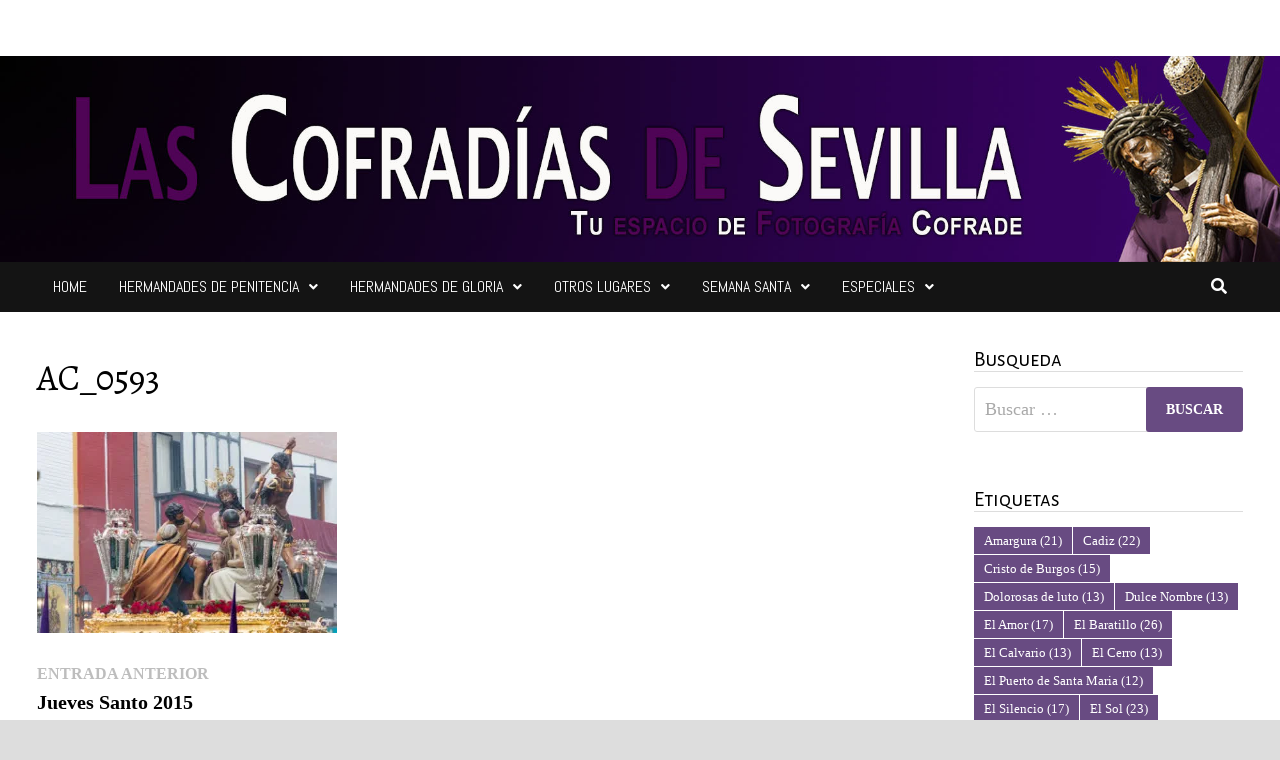

--- FILE ---
content_type: text/html; charset=UTF-8
request_url: https://lascofradiasdesevilla.com/jueves-santo-2015/ac_0593/
body_size: 21139
content:
<!doctype html>
<html lang="es">
<head>
	<meta charset="UTF-8">
	<meta name="viewport" content="width=device-width, initial-scale=1">
	<link rel="profile" href="https://gmpg.org/xfn/11">

	<meta name='robots' content='index, follow, max-image-preview:large, max-snippet:-1, max-video-preview:-1' />
<meta property="og:title" content="AC_0593"/>
<meta property="og:description" content=""/>
<meta property="og:type" content="article"/>
<meta property="og:article:published_time" content="2017-06-03 10:23:45"/>
<meta property="og:article:modified_time" content="2017-06-03 10:23:45"/>
<meta name="twitter:card" content="summary">
<meta name="twitter:title" content="AC_0593"/>
<meta name="twitter:description" content=""/>
<meta name="author" content="Jose Angel Caballero"/>

	<!-- This site is optimized with the Yoast SEO plugin v19.12 - https://yoast.com/wordpress/plugins/seo/ -->
	<title>AC_0593 - Las Cofradías de Sevilla</title>
	<link rel="canonical" href="https://lascofradiasdesevilla.com/jueves-santo-2015/ac_0593/" />
	<meta property="og:url" content="https://lascofradiasdesevilla.com/jueves-santo-2015/ac_0593/" />
	<meta property="og:site_name" content="Las Cofradías de Sevilla" />
	<meta property="og:image" content="https://lascofradiasdesevilla.com/jueves-santo-2015/ac_0593" />
	<meta property="og:image:width" content="320" />
	<meta property="og:image:height" content="214" />
	<meta property="og:image:type" content="image/jpeg" />
	<meta name="twitter:site" content="@cofradiasevilla" />
	<script type="application/ld+json" class="yoast-schema-graph">{"@context":"https://schema.org","@graph":[{"@type":"WebPage","@id":"https://lascofradiasdesevilla.com/jueves-santo-2015/ac_0593/","url":"https://lascofradiasdesevilla.com/jueves-santo-2015/ac_0593/","name":"AC_0593 - Las Cofradías de Sevilla","isPartOf":{"@id":"https://lascofradiasdesevilla.com/#website"},"primaryImageOfPage":{"@id":"https://lascofradiasdesevilla.com/jueves-santo-2015/ac_0593/#primaryimage"},"image":{"@id":"https://lascofradiasdesevilla.com/jueves-santo-2015/ac_0593/#primaryimage"},"thumbnailUrl":"https://i0.wp.com/lascofradiasdesevilla.com/wp-content/uploads/2015/08/AC_0593.jpg?fit=320%2C214&ssl=1","datePublished":"2017-06-03T10:23:45+00:00","dateModified":"2017-06-03T10:23:45+00:00","breadcrumb":{"@id":"https://lascofradiasdesevilla.com/jueves-santo-2015/ac_0593/#breadcrumb"},"inLanguage":"es","potentialAction":[{"@type":"ReadAction","target":["https://lascofradiasdesevilla.com/jueves-santo-2015/ac_0593/"]}]},{"@type":"ImageObject","inLanguage":"es","@id":"https://lascofradiasdesevilla.com/jueves-santo-2015/ac_0593/#primaryimage","url":"https://i0.wp.com/lascofradiasdesevilla.com/wp-content/uploads/2015/08/AC_0593.jpg?fit=320%2C214&ssl=1","contentUrl":"https://i0.wp.com/lascofradiasdesevilla.com/wp-content/uploads/2015/08/AC_0593.jpg?fit=320%2C214&ssl=1"},{"@type":"BreadcrumbList","@id":"https://lascofradiasdesevilla.com/jueves-santo-2015/ac_0593/#breadcrumb","itemListElement":[{"@type":"ListItem","position":1,"name":"Portada","item":"https://lascofradiasdesevilla.com/"},{"@type":"ListItem","position":2,"name":"Jueves Santo 2015","item":"https://lascofradiasdesevilla.com/jueves-santo-2015/"},{"@type":"ListItem","position":3,"name":"AC_0593"}]},{"@type":"WebSite","@id":"https://lascofradiasdesevilla.com/#website","url":"https://lascofradiasdesevilla.com/","name":"Las Cofradías de Sevilla","description":"","potentialAction":[{"@type":"SearchAction","target":{"@type":"EntryPoint","urlTemplate":"https://lascofradiasdesevilla.com/?s={search_term_string}"},"query-input":"required name=search_term_string"}],"inLanguage":"es"}]}</script>
	<!-- / Yoast SEO plugin. -->


<link rel='dns-prefetch' href='//www.googletagmanager.com' />
<link rel='dns-prefetch' href='//fonts.googleapis.com' />
<link rel='dns-prefetch' href='//c0.wp.com' />
<link rel='dns-prefetch' href='//widgets.wp.com' />
<link rel='dns-prefetch' href='//s0.wp.com' />
<link rel='dns-prefetch' href='//0.gravatar.com' />
<link rel='dns-prefetch' href='//1.gravatar.com' />
<link rel='dns-prefetch' href='//2.gravatar.com' />
<link rel='dns-prefetch' href='//i0.wp.com' />
<link rel="alternate" type="application/rss+xml" title="Las Cofradías de Sevilla &raquo; Feed" href="https://lascofradiasdesevilla.com/feed/" />
<link rel="alternate" type="application/rss+xml" title="Las Cofradías de Sevilla &raquo; Feed de los comentarios" href="https://lascofradiasdesevilla.com/comments/feed/" />
<link rel="alternate" type="application/rss+xml" title="Las Cofradías de Sevilla &raquo; Comentario AC_0593 del feed" href="https://lascofradiasdesevilla.com/jueves-santo-2015/ac_0593/feed/" />
<script type="text/javascript">
window._wpemojiSettings = {"baseUrl":"https:\/\/s.w.org\/images\/core\/emoji\/14.0.0\/72x72\/","ext":".png","svgUrl":"https:\/\/s.w.org\/images\/core\/emoji\/14.0.0\/svg\/","svgExt":".svg","source":{"concatemoji":"https:\/\/lascofradiasdesevilla.com\/wp-includes\/js\/wp-emoji-release.min.js?ver=6.1.9"}};
/*! This file is auto-generated */
!function(e,a,t){var n,r,o,i=a.createElement("canvas"),p=i.getContext&&i.getContext("2d");function s(e,t){var a=String.fromCharCode,e=(p.clearRect(0,0,i.width,i.height),p.fillText(a.apply(this,e),0,0),i.toDataURL());return p.clearRect(0,0,i.width,i.height),p.fillText(a.apply(this,t),0,0),e===i.toDataURL()}function c(e){var t=a.createElement("script");t.src=e,t.defer=t.type="text/javascript",a.getElementsByTagName("head")[0].appendChild(t)}for(o=Array("flag","emoji"),t.supports={everything:!0,everythingExceptFlag:!0},r=0;r<o.length;r++)t.supports[o[r]]=function(e){if(p&&p.fillText)switch(p.textBaseline="top",p.font="600 32px Arial",e){case"flag":return s([127987,65039,8205,9895,65039],[127987,65039,8203,9895,65039])?!1:!s([55356,56826,55356,56819],[55356,56826,8203,55356,56819])&&!s([55356,57332,56128,56423,56128,56418,56128,56421,56128,56430,56128,56423,56128,56447],[55356,57332,8203,56128,56423,8203,56128,56418,8203,56128,56421,8203,56128,56430,8203,56128,56423,8203,56128,56447]);case"emoji":return!s([129777,127995,8205,129778,127999],[129777,127995,8203,129778,127999])}return!1}(o[r]),t.supports.everything=t.supports.everything&&t.supports[o[r]],"flag"!==o[r]&&(t.supports.everythingExceptFlag=t.supports.everythingExceptFlag&&t.supports[o[r]]);t.supports.everythingExceptFlag=t.supports.everythingExceptFlag&&!t.supports.flag,t.DOMReady=!1,t.readyCallback=function(){t.DOMReady=!0},t.supports.everything||(n=function(){t.readyCallback()},a.addEventListener?(a.addEventListener("DOMContentLoaded",n,!1),e.addEventListener("load",n,!1)):(e.attachEvent("onload",n),a.attachEvent("onreadystatechange",function(){"complete"===a.readyState&&t.readyCallback()})),(e=t.source||{}).concatemoji?c(e.concatemoji):e.wpemoji&&e.twemoji&&(c(e.twemoji),c(e.wpemoji)))}(window,document,window._wpemojiSettings);
</script>
<style type="text/css">
img.wp-smiley,
img.emoji {
	display: inline !important;
	border: none !important;
	box-shadow: none !important;
	height: 1em !important;
	width: 1em !important;
	margin: 0 0.07em !important;
	vertical-align: -0.1em !important;
	background: none !important;
	padding: 0 !important;
}
</style>
	<link rel='stylesheet' id='sbi_styles-css' href='https://lascofradiasdesevilla.com/wp-content/plugins/instagram-feed/css/sbi-styles.min.css?ver=6.1' type='text/css' media='all' />
<link rel='stylesheet' id='wp-block-library-css' href='https://c0.wp.com/c/6.1.9/wp-includes/css/dist/block-library/style.min.css' type='text/css' media='all' />
<style id='wp-block-library-inline-css' type='text/css'>
.has-text-align-justify{text-align:justify;}
</style>
<style id='wp-block-library-theme-inline-css' type='text/css'>
.wp-block-audio figcaption{color:#555;font-size:13px;text-align:center}.is-dark-theme .wp-block-audio figcaption{color:hsla(0,0%,100%,.65)}.wp-block-audio{margin:0 0 1em}.wp-block-code{border:1px solid #ccc;border-radius:4px;font-family:Menlo,Consolas,monaco,monospace;padding:.8em 1em}.wp-block-embed figcaption{color:#555;font-size:13px;text-align:center}.is-dark-theme .wp-block-embed figcaption{color:hsla(0,0%,100%,.65)}.wp-block-embed{margin:0 0 1em}.blocks-gallery-caption{color:#555;font-size:13px;text-align:center}.is-dark-theme .blocks-gallery-caption{color:hsla(0,0%,100%,.65)}.wp-block-image figcaption{color:#555;font-size:13px;text-align:center}.is-dark-theme .wp-block-image figcaption{color:hsla(0,0%,100%,.65)}.wp-block-image{margin:0 0 1em}.wp-block-pullquote{border-top:4px solid;border-bottom:4px solid;margin-bottom:1.75em;color:currentColor}.wp-block-pullquote__citation,.wp-block-pullquote cite,.wp-block-pullquote footer{color:currentColor;text-transform:uppercase;font-size:.8125em;font-style:normal}.wp-block-quote{border-left:.25em solid;margin:0 0 1.75em;padding-left:1em}.wp-block-quote cite,.wp-block-quote footer{color:currentColor;font-size:.8125em;position:relative;font-style:normal}.wp-block-quote.has-text-align-right{border-left:none;border-right:.25em solid;padding-left:0;padding-right:1em}.wp-block-quote.has-text-align-center{border:none;padding-left:0}.wp-block-quote.is-large,.wp-block-quote.is-style-large,.wp-block-quote.is-style-plain{border:none}.wp-block-search .wp-block-search__label{font-weight:700}.wp-block-search__button{border:1px solid #ccc;padding:.375em .625em}:where(.wp-block-group.has-background){padding:1.25em 2.375em}.wp-block-separator.has-css-opacity{opacity:.4}.wp-block-separator{border:none;border-bottom:2px solid;margin-left:auto;margin-right:auto}.wp-block-separator.has-alpha-channel-opacity{opacity:1}.wp-block-separator:not(.is-style-wide):not(.is-style-dots){width:100px}.wp-block-separator.has-background:not(.is-style-dots){border-bottom:none;height:1px}.wp-block-separator.has-background:not(.is-style-wide):not(.is-style-dots){height:2px}.wp-block-table{margin:"0 0 1em 0"}.wp-block-table thead{border-bottom:3px solid}.wp-block-table tfoot{border-top:3px solid}.wp-block-table td,.wp-block-table th{word-break:normal}.wp-block-table figcaption{color:#555;font-size:13px;text-align:center}.is-dark-theme .wp-block-table figcaption{color:hsla(0,0%,100%,.65)}.wp-block-video figcaption{color:#555;font-size:13px;text-align:center}.is-dark-theme .wp-block-video figcaption{color:hsla(0,0%,100%,.65)}.wp-block-video{margin:0 0 1em}.wp-block-template-part.has-background{padding:1.25em 2.375em;margin-top:0;margin-bottom:0}
</style>
<link rel='stylesheet' id='mediaelement-css' href='https://c0.wp.com/c/6.1.9/wp-includes/js/mediaelement/mediaelementplayer-legacy.min.css' type='text/css' media='all' />
<link rel='stylesheet' id='wp-mediaelement-css' href='https://c0.wp.com/c/6.1.9/wp-includes/js/mediaelement/wp-mediaelement.min.css' type='text/css' media='all' />
<link rel='stylesheet' id='classic-theme-styles-css' href='https://c0.wp.com/c/6.1.9/wp-includes/css/classic-themes.min.css' type='text/css' media='all' />
<style id='global-styles-inline-css' type='text/css'>
body{--wp--preset--color--black: #000000;--wp--preset--color--cyan-bluish-gray: #abb8c3;--wp--preset--color--white: #ffffff;--wp--preset--color--pale-pink: #f78da7;--wp--preset--color--vivid-red: #cf2e2e;--wp--preset--color--luminous-vivid-orange: #ff6900;--wp--preset--color--luminous-vivid-amber: #fcb900;--wp--preset--color--light-green-cyan: #7bdcb5;--wp--preset--color--vivid-green-cyan: #00d084;--wp--preset--color--pale-cyan-blue: #8ed1fc;--wp--preset--color--vivid-cyan-blue: #0693e3;--wp--preset--color--vivid-purple: #9b51e0;--wp--preset--gradient--vivid-cyan-blue-to-vivid-purple: linear-gradient(135deg,rgba(6,147,227,1) 0%,rgb(155,81,224) 100%);--wp--preset--gradient--light-green-cyan-to-vivid-green-cyan: linear-gradient(135deg,rgb(122,220,180) 0%,rgb(0,208,130) 100%);--wp--preset--gradient--luminous-vivid-amber-to-luminous-vivid-orange: linear-gradient(135deg,rgba(252,185,0,1) 0%,rgba(255,105,0,1) 100%);--wp--preset--gradient--luminous-vivid-orange-to-vivid-red: linear-gradient(135deg,rgba(255,105,0,1) 0%,rgb(207,46,46) 100%);--wp--preset--gradient--very-light-gray-to-cyan-bluish-gray: linear-gradient(135deg,rgb(238,238,238) 0%,rgb(169,184,195) 100%);--wp--preset--gradient--cool-to-warm-spectrum: linear-gradient(135deg,rgb(74,234,220) 0%,rgb(151,120,209) 20%,rgb(207,42,186) 40%,rgb(238,44,130) 60%,rgb(251,105,98) 80%,rgb(254,248,76) 100%);--wp--preset--gradient--blush-light-purple: linear-gradient(135deg,rgb(255,206,236) 0%,rgb(152,150,240) 100%);--wp--preset--gradient--blush-bordeaux: linear-gradient(135deg,rgb(254,205,165) 0%,rgb(254,45,45) 50%,rgb(107,0,62) 100%);--wp--preset--gradient--luminous-dusk: linear-gradient(135deg,rgb(255,203,112) 0%,rgb(199,81,192) 50%,rgb(65,88,208) 100%);--wp--preset--gradient--pale-ocean: linear-gradient(135deg,rgb(255,245,203) 0%,rgb(182,227,212) 50%,rgb(51,167,181) 100%);--wp--preset--gradient--electric-grass: linear-gradient(135deg,rgb(202,248,128) 0%,rgb(113,206,126) 100%);--wp--preset--gradient--midnight: linear-gradient(135deg,rgb(2,3,129) 0%,rgb(40,116,252) 100%);--wp--preset--duotone--dark-grayscale: url('#wp-duotone-dark-grayscale');--wp--preset--duotone--grayscale: url('#wp-duotone-grayscale');--wp--preset--duotone--purple-yellow: url('#wp-duotone-purple-yellow');--wp--preset--duotone--blue-red: url('#wp-duotone-blue-red');--wp--preset--duotone--midnight: url('#wp-duotone-midnight');--wp--preset--duotone--magenta-yellow: url('#wp-duotone-magenta-yellow');--wp--preset--duotone--purple-green: url('#wp-duotone-purple-green');--wp--preset--duotone--blue-orange: url('#wp-duotone-blue-orange');--wp--preset--font-size--small: 13px;--wp--preset--font-size--medium: 20px;--wp--preset--font-size--large: 36px;--wp--preset--font-size--x-large: 42px;--wp--preset--spacing--20: 0.44rem;--wp--preset--spacing--30: 0.67rem;--wp--preset--spacing--40: 1rem;--wp--preset--spacing--50: 1.5rem;--wp--preset--spacing--60: 2.25rem;--wp--preset--spacing--70: 3.38rem;--wp--preset--spacing--80: 5.06rem;}:where(.is-layout-flex){gap: 0.5em;}body .is-layout-flow > .alignleft{float: left;margin-inline-start: 0;margin-inline-end: 2em;}body .is-layout-flow > .alignright{float: right;margin-inline-start: 2em;margin-inline-end: 0;}body .is-layout-flow > .aligncenter{margin-left: auto !important;margin-right: auto !important;}body .is-layout-constrained > .alignleft{float: left;margin-inline-start: 0;margin-inline-end: 2em;}body .is-layout-constrained > .alignright{float: right;margin-inline-start: 2em;margin-inline-end: 0;}body .is-layout-constrained > .aligncenter{margin-left: auto !important;margin-right: auto !important;}body .is-layout-constrained > :where(:not(.alignleft):not(.alignright):not(.alignfull)){max-width: var(--wp--style--global--content-size);margin-left: auto !important;margin-right: auto !important;}body .is-layout-constrained > .alignwide{max-width: var(--wp--style--global--wide-size);}body .is-layout-flex{display: flex;}body .is-layout-flex{flex-wrap: wrap;align-items: center;}body .is-layout-flex > *{margin: 0;}:where(.wp-block-columns.is-layout-flex){gap: 2em;}.has-black-color{color: var(--wp--preset--color--black) !important;}.has-cyan-bluish-gray-color{color: var(--wp--preset--color--cyan-bluish-gray) !important;}.has-white-color{color: var(--wp--preset--color--white) !important;}.has-pale-pink-color{color: var(--wp--preset--color--pale-pink) !important;}.has-vivid-red-color{color: var(--wp--preset--color--vivid-red) !important;}.has-luminous-vivid-orange-color{color: var(--wp--preset--color--luminous-vivid-orange) !important;}.has-luminous-vivid-amber-color{color: var(--wp--preset--color--luminous-vivid-amber) !important;}.has-light-green-cyan-color{color: var(--wp--preset--color--light-green-cyan) !important;}.has-vivid-green-cyan-color{color: var(--wp--preset--color--vivid-green-cyan) !important;}.has-pale-cyan-blue-color{color: var(--wp--preset--color--pale-cyan-blue) !important;}.has-vivid-cyan-blue-color{color: var(--wp--preset--color--vivid-cyan-blue) !important;}.has-vivid-purple-color{color: var(--wp--preset--color--vivid-purple) !important;}.has-black-background-color{background-color: var(--wp--preset--color--black) !important;}.has-cyan-bluish-gray-background-color{background-color: var(--wp--preset--color--cyan-bluish-gray) !important;}.has-white-background-color{background-color: var(--wp--preset--color--white) !important;}.has-pale-pink-background-color{background-color: var(--wp--preset--color--pale-pink) !important;}.has-vivid-red-background-color{background-color: var(--wp--preset--color--vivid-red) !important;}.has-luminous-vivid-orange-background-color{background-color: var(--wp--preset--color--luminous-vivid-orange) !important;}.has-luminous-vivid-amber-background-color{background-color: var(--wp--preset--color--luminous-vivid-amber) !important;}.has-light-green-cyan-background-color{background-color: var(--wp--preset--color--light-green-cyan) !important;}.has-vivid-green-cyan-background-color{background-color: var(--wp--preset--color--vivid-green-cyan) !important;}.has-pale-cyan-blue-background-color{background-color: var(--wp--preset--color--pale-cyan-blue) !important;}.has-vivid-cyan-blue-background-color{background-color: var(--wp--preset--color--vivid-cyan-blue) !important;}.has-vivid-purple-background-color{background-color: var(--wp--preset--color--vivid-purple) !important;}.has-black-border-color{border-color: var(--wp--preset--color--black) !important;}.has-cyan-bluish-gray-border-color{border-color: var(--wp--preset--color--cyan-bluish-gray) !important;}.has-white-border-color{border-color: var(--wp--preset--color--white) !important;}.has-pale-pink-border-color{border-color: var(--wp--preset--color--pale-pink) !important;}.has-vivid-red-border-color{border-color: var(--wp--preset--color--vivid-red) !important;}.has-luminous-vivid-orange-border-color{border-color: var(--wp--preset--color--luminous-vivid-orange) !important;}.has-luminous-vivid-amber-border-color{border-color: var(--wp--preset--color--luminous-vivid-amber) !important;}.has-light-green-cyan-border-color{border-color: var(--wp--preset--color--light-green-cyan) !important;}.has-vivid-green-cyan-border-color{border-color: var(--wp--preset--color--vivid-green-cyan) !important;}.has-pale-cyan-blue-border-color{border-color: var(--wp--preset--color--pale-cyan-blue) !important;}.has-vivid-cyan-blue-border-color{border-color: var(--wp--preset--color--vivid-cyan-blue) !important;}.has-vivid-purple-border-color{border-color: var(--wp--preset--color--vivid-purple) !important;}.has-vivid-cyan-blue-to-vivid-purple-gradient-background{background: var(--wp--preset--gradient--vivid-cyan-blue-to-vivid-purple) !important;}.has-light-green-cyan-to-vivid-green-cyan-gradient-background{background: var(--wp--preset--gradient--light-green-cyan-to-vivid-green-cyan) !important;}.has-luminous-vivid-amber-to-luminous-vivid-orange-gradient-background{background: var(--wp--preset--gradient--luminous-vivid-amber-to-luminous-vivid-orange) !important;}.has-luminous-vivid-orange-to-vivid-red-gradient-background{background: var(--wp--preset--gradient--luminous-vivid-orange-to-vivid-red) !important;}.has-very-light-gray-to-cyan-bluish-gray-gradient-background{background: var(--wp--preset--gradient--very-light-gray-to-cyan-bluish-gray) !important;}.has-cool-to-warm-spectrum-gradient-background{background: var(--wp--preset--gradient--cool-to-warm-spectrum) !important;}.has-blush-light-purple-gradient-background{background: var(--wp--preset--gradient--blush-light-purple) !important;}.has-blush-bordeaux-gradient-background{background: var(--wp--preset--gradient--blush-bordeaux) !important;}.has-luminous-dusk-gradient-background{background: var(--wp--preset--gradient--luminous-dusk) !important;}.has-pale-ocean-gradient-background{background: var(--wp--preset--gradient--pale-ocean) !important;}.has-electric-grass-gradient-background{background: var(--wp--preset--gradient--electric-grass) !important;}.has-midnight-gradient-background{background: var(--wp--preset--gradient--midnight) !important;}.has-small-font-size{font-size: var(--wp--preset--font-size--small) !important;}.has-medium-font-size{font-size: var(--wp--preset--font-size--medium) !important;}.has-large-font-size{font-size: var(--wp--preset--font-size--large) !important;}.has-x-large-font-size{font-size: var(--wp--preset--font-size--x-large) !important;}
.wp-block-navigation a:where(:not(.wp-element-button)){color: inherit;}
:where(.wp-block-columns.is-layout-flex){gap: 2em;}
.wp-block-pullquote{font-size: 1.5em;line-height: 1.6;}
</style>
<link rel='stylesheet' id='social-icons-general-css' href='//lascofradiasdesevilla.com/wp-content/plugins/social-icons/assets/css/social-icons.css?ver=1.7.4' type='text/css' media='all' />
<link rel='stylesheet' id='SFSImainCss-css' href='https://lascofradiasdesevilla.com/wp-content/plugins/ultimate-social-media-icons/css/sfsi-style.css?ver=2.8.0' type='text/css' media='all' />
<link rel='stylesheet' id='font-awesome-css' href='https://lascofradiasdesevilla.com/wp-content/themes/bam/assets/fonts/css/all.min.css?ver=5.15.4' type='text/css' media='all' />
<link rel='stylesheet' id='bam-style-css' href='https://lascofradiasdesevilla.com/wp-content/themes/bam/style.css?ver=6.1.9' type='text/css' media='all' />
<link rel='stylesheet' id='bam-google-fonts-css' href='https://fonts.googleapis.com/css?family=Alegreya%3A100%2C200%2C300%2C400%2C500%2C600%2C700%2C800%2C900%2C100i%2C200i%2C300i%2C400i%2C500i%2C600i%2C700i%2C800i%2C900i|Abel%3A100%2C200%2C300%2C400%2C500%2C600%2C700%2C800%2C900%2C100i%2C200i%2C300i%2C400i%2C500i%2C600i%2C700i%2C800i%2C900i|Alegreya+Sans+SC%3A100%2C200%2C300%2C400%2C500%2C600%2C700%2C800%2C900%2C100i%2C200i%2C300i%2C400i%2C500i%2C600i%2C700i%2C800i%2C900i%26subset%3D' type='text/css' media='all' />
<link rel='stylesheet' id='jetpack_css-css' href='https://c0.wp.com/p/jetpack/11.6.2/css/jetpack.css' type='text/css' media='all' />
<script type='text/javascript' src='https://c0.wp.com/c/6.1.9/wp-includes/js/jquery/jquery.min.js' id='jquery-core-js'></script>
<script type='text/javascript' src='https://c0.wp.com/c/6.1.9/wp-includes/js/jquery/jquery-migrate.min.js' id='jquery-migrate-js'></script>
<script type='text/javascript' src='https://lascofradiasdesevilla.com/wp-content/plugins/sticky-header-effects-for-elementor/assets/js/she-header.js?ver=1.5.5' id='she-header-js'></script>

<!-- Fragmento de código de Google Analytics añadido por Site Kit -->
<script type='text/javascript' src='https://www.googletagmanager.com/gtag/js?id=UA-210305430-1' id='google_gtagjs-js' async></script>
<script type='text/javascript' id='google_gtagjs-js-after'>
window.dataLayer = window.dataLayer || [];function gtag(){dataLayer.push(arguments);}
gtag('set', 'linker', {"domains":["lascofradiasdesevilla.com"]} );
gtag("js", new Date());
gtag("set", "developer_id.dZTNiMT", true);
gtag("config", "UA-210305430-1", {"anonymize_ip":true});
gtag("config", "G-1CDNHBKJ4R");
</script>

<!-- Final del fragmento de código de Google Analytics añadido por Site Kit -->
<link rel="https://api.w.org/" href="https://lascofradiasdesevilla.com/wp-json/" /><link rel="alternate" type="application/json" href="https://lascofradiasdesevilla.com/wp-json/wp/v2/media/1517" /><link rel="EditURI" type="application/rsd+xml" title="RSD" href="https://lascofradiasdesevilla.com/xmlrpc.php?rsd" />
<link rel="wlwmanifest" type="application/wlwmanifest+xml" href="https://lascofradiasdesevilla.com/wp-includes/wlwmanifest.xml" />
<meta name="generator" content="WordPress 6.1.9" />
<link rel='shortlink' href='https://lascofradiasdesevilla.com/?p=1517' />
<link rel="alternate" type="application/json+oembed" href="https://lascofradiasdesevilla.com/wp-json/oembed/1.0/embed?url=https%3A%2F%2Flascofradiasdesevilla.com%2Fjueves-santo-2015%2Fac_0593%2F" />
<link rel="alternate" type="text/xml+oembed" href="https://lascofradiasdesevilla.com/wp-json/oembed/1.0/embed?url=https%3A%2F%2Flascofradiasdesevilla.com%2Fjueves-santo-2015%2Fac_0593%2F&#038;format=xml" />
<meta name="generator" content="Site Kit by Google 1.89.0" /><style id="mystickymenu" type="text/css">#mysticky-nav { width:100%; position: static; }#mysticky-nav.wrapfixed { position:fixed; left: 0px; margin-top:0px;  z-index: 99990; -webkit-transition: 0.3s; -moz-transition: 0.3s; -o-transition: 0.3s; transition: 0.3s; -ms-filter:"progid:DXImageTransform.Microsoft.Alpha(Opacity=100)"; filter: alpha(opacity=100); opacity:1; background-color: #000000;}#mysticky-nav.wrapfixed .myfixed{ background-color: #000000; position: relative;top: auto;left: auto;right: auto;}#mysticky-nav .myfixed { margin:0 auto; float:none; border:0px; background:none; max-width:100%; }</style>			<style type="text/css">
																															</style>
			<meta name="follow.[base64]" content="nZDXnRNKjx7Y8VyJWZmH"/>	<style>img#wpstats{display:none}</style>
				<style type="text/css">
					.site-title,
			.site-description {
				position: absolute;
				clip: rect(1px, 1px, 1px, 1px);
				display: none;
			}
				</style>
		<style type="text/css" id="custom-background-css">
body.custom-background { background-color: #f9f9f9; }
</style>
	<link rel="icon" href="https://i0.wp.com/lascofradiasdesevilla.com/wp-content/uploads/2017/06/cropped-favicon1.jpg?fit=32%2C32&#038;ssl=1" sizes="32x32" />
<link rel="icon" href="https://i0.wp.com/lascofradiasdesevilla.com/wp-content/uploads/2017/06/cropped-favicon1.jpg?fit=192%2C192&#038;ssl=1" sizes="192x192" />
<link rel="apple-touch-icon" href="https://i0.wp.com/lascofradiasdesevilla.com/wp-content/uploads/2017/06/cropped-favicon1.jpg?fit=180%2C180&#038;ssl=1" />
<meta name="msapplication-TileImage" content="https://i0.wp.com/lascofradiasdesevilla.com/wp-content/uploads/2017/06/cropped-favicon1.jpg?fit=270%2C270&#038;ssl=1" />

		<style type="text/css" id="theme-custom-css">
			/* Header CSS */
                    @media ( min-width: 768px ) {
                        #secondary {
                            width: 24%;
                        }
                    }
                /* Color CSS */
                
                    blockquote {
                        border-left: 4px solid #684b82;
                    }

                    button,
                    input[type="button"],
                    input[type="reset"],
                    input[type="submit"] {
                        background: #684b82;
                    }

                    .wp-block-search .wp-block-search__button {
                        background: #684b82;
                    }

                    .bam-readmore {
                        background: #684b82;
                    }

                    .site-title a, .site-description {
                        color: #684b82;
                    }

                    .site-header.default-style .main-navigation ul li a:hover {
                        color: #684b82;
                    }

                    .site-header.default-style .main-navigation ul ul li a:hover {
                        background: #684b82;
                    }

                    .site-header.default-style .main-navigation .current_page_item > a,
                    .site-header.default-style .main-navigation .current-menu-item > a,
                    .site-header.default-style .main-navigation .current_page_ancestor > a,
                    .site-header.default-style .main-navigation .current-menu-ancestor > a {
                        color: #684b82;
                    }

                    .site-header.horizontal-style .main-navigation ul li a:hover {
                        color: #684b82;
                    }

                    .site-header.horizontal-style .main-navigation ul ul li a:hover {
                        background: #684b82;
                    }

                    .site-header.horizontal-style .main-navigation .current_page_item > a,
                    .site-header.horizontal-style .main-navigation .current-menu-item > a,
                    .site-header.horizontal-style .main-navigation .current_page_ancestor > a,
                    .site-header.horizontal-style .main-navigation .current-menu-ancestor > a {
                        color: #684b82;
                    }

                    .posts-navigation .nav-previous a:hover,
                    .posts-navigation .nav-next a:hover {
                        color: #684b82;
                    }

                    .post-navigation .nav-previous .post-title:hover,
                    .post-navigation .nav-next .post-title:hover {
                        color: #684b82;
                    }

                    .pagination .page-numbers.current {
                        background: #684b82;
                        border: 1px solid #684b82;
                        color: #ffffff;
                    }
                      
                    .pagination a.page-numbers:hover {
                        background: #684b82;
                        border: 1px solid #684b82;
                    }

                    .widget a:hover,
                    .widget ul li a:hover {
                        color: #684b82;
                    }

                    li.bm-tab.th-ui-state-active a {
                        border-bottom: 1px solid #684b82;
                    }

                    .footer-widget-area .widget a:hover {
                        color: #684b82;
                    }

                    .bms-title a:hover {
                        color: #684b82;
                    }

                    .bam-entry .entry-title a:hover {
                        color: #684b82;
                    }

                    .related-post-meta a:hover,
                    .entry-meta a:hover {
                        color: #684b82;
                    }

                    .related-post-meta .byline a:hover,
                    .entry-meta .byline a:hover {
                        color: #684b82;
                    }

                    .cat-links a {
                        color: #684b82;
                    }

                    .tags-links a:hover {
                        background: #684b82;
                    }

                    .related-post-title a:hover {
                        color: #684b82;
                    }

                    .author-posts-link:hover {
                        color: #684b82;
                    }

                    .comment-author a {
                        color: #684b82;
                    }

                    .comment-metadata a:hover,
                    .comment-metadata a:focus,
                    .pingback .comment-edit-link:hover,
                    .pingback .comment-edit-link:focus {
                        color: #684b82;
                    }

                    .comment-reply-link:hover,
                    .comment-reply-link:focus {
                        background: #684b82;
                    }

                    .comment-notes a:hover,
                    .comment-awaiting-moderation a:hover,
                    .logged-in-as a:hover,
                    .form-allowed-tags a:hover {
                        color: #684b82;
                    }

                    .required {
                        color: #684b82;
                    }

                    .comment-reply-title small a:before {
                        color: #684b82;
                    }

                    .wp-block-quote {
                        border-left: 4px solid #684b82;
                    }

                    .wp-block-quote[style*="text-align:right"], .wp-block-quote[style*="text-align: right"] {
                        border-right: 4px solid #684b82;
                    }

                    .site-info a:hover {
                        color: #684b82;
                    }

                    #bam-tags a, .widget_tag_cloud .tagcloud a {
                        background: #684b82;
                    }

                
                    .page-content a:hover,
                    .entry-content a:hover {
                        color: #00aeef;
                    }
                
                    button,
                    input[type="button"],
                    input[type="reset"],
                    input[type="submit"],
                    .wp-block-search .wp-block-search__button,
                    .bam-readmore {
                        color: #ffffff;
                    }
                
                    body.boxed-layout.custom-background,
                    body.boxed-layout {
                        background-color: #dddddd;
                    }
                
                    body.boxed-layout.custom-background.separate-containers,
                    body.boxed-layout.separate-containers {
                        background-color: #dddddd;
                    }
                
                    body.wide-layout.custom-background.separate-containers,
                    body.wide-layout.separate-containers {
                        background-color: #eeeeee;
                    }
                
                    .related-post-meta .byline a:hover, 
                    .entry-meta .byline a:hover,
                    .related-post-meta a:hover, 
                    .entry-meta a:hover {
                        color: #1e73be;
                    }
                /* Typography CSS */body, button, input, select, optgroup, textarea{font-family:Trebuchet MS;font-weight:100;}h1, h2, h3, h4, h5, h6, .site-title, .bam-entry .entry-title a, .widget-title, .is-style-bam-widget-title, .entry-title, .related-section-title, .related-post-title a, .single .entry-title, .archive .page-title{font-family:Alegreya;text-transform:none;line-height:0.8;}h1{font-weight:100;}.main-navigation li a{font-family:Abel;font-weight:100;font-style:normal;text-transform:uppercase;font-size:25;}.main-navigation ul ul a, .site-header.default-style .main-navigation ul ul a, .site-header.horizontal-style .main-navigation ul ul a{font-family:Abel;font-weight:100;text-transform:uppercase;font-size:15;line-height:0.5;}.bam-entry .entry-title a{line-height:0.9;}.single .entry-title{font-family:Alegreya;font-weight:100;font-size:10;line-height:1;}.page-entry-title{font-family:Verdana, Geneva, sans-serif;}.widget-title, .is-style-bam-widget-title{font-family:Alegreya Sans SC;font-weight:400;font-style:normal;text-transform:capitalize;}		</style>

	</head>

<body class="attachment attachment-template-default single single-attachment postid-1517 attachmentid-1517 attachment-jpeg custom-background wp-embed-responsive sfsi_actvite_theme_custom_support boxed-layout right-sidebar one-container elementor-default elementor-kit-18252">

<svg xmlns="http://www.w3.org/2000/svg" viewBox="0 0 0 0" width="0" height="0" focusable="false" role="none" style="visibility: hidden; position: absolute; left: -9999px; overflow: hidden;" ><defs><filter id="wp-duotone-dark-grayscale"><feColorMatrix color-interpolation-filters="sRGB" type="matrix" values=" .299 .587 .114 0 0 .299 .587 .114 0 0 .299 .587 .114 0 0 .299 .587 .114 0 0 " /><feComponentTransfer color-interpolation-filters="sRGB" ><feFuncR type="table" tableValues="0 0.49803921568627" /><feFuncG type="table" tableValues="0 0.49803921568627" /><feFuncB type="table" tableValues="0 0.49803921568627" /><feFuncA type="table" tableValues="1 1" /></feComponentTransfer><feComposite in2="SourceGraphic" operator="in" /></filter></defs></svg><svg xmlns="http://www.w3.org/2000/svg" viewBox="0 0 0 0" width="0" height="0" focusable="false" role="none" style="visibility: hidden; position: absolute; left: -9999px; overflow: hidden;" ><defs><filter id="wp-duotone-grayscale"><feColorMatrix color-interpolation-filters="sRGB" type="matrix" values=" .299 .587 .114 0 0 .299 .587 .114 0 0 .299 .587 .114 0 0 .299 .587 .114 0 0 " /><feComponentTransfer color-interpolation-filters="sRGB" ><feFuncR type="table" tableValues="0 1" /><feFuncG type="table" tableValues="0 1" /><feFuncB type="table" tableValues="0 1" /><feFuncA type="table" tableValues="1 1" /></feComponentTransfer><feComposite in2="SourceGraphic" operator="in" /></filter></defs></svg><svg xmlns="http://www.w3.org/2000/svg" viewBox="0 0 0 0" width="0" height="0" focusable="false" role="none" style="visibility: hidden; position: absolute; left: -9999px; overflow: hidden;" ><defs><filter id="wp-duotone-purple-yellow"><feColorMatrix color-interpolation-filters="sRGB" type="matrix" values=" .299 .587 .114 0 0 .299 .587 .114 0 0 .299 .587 .114 0 0 .299 .587 .114 0 0 " /><feComponentTransfer color-interpolation-filters="sRGB" ><feFuncR type="table" tableValues="0.54901960784314 0.98823529411765" /><feFuncG type="table" tableValues="0 1" /><feFuncB type="table" tableValues="0.71764705882353 0.25490196078431" /><feFuncA type="table" tableValues="1 1" /></feComponentTransfer><feComposite in2="SourceGraphic" operator="in" /></filter></defs></svg><svg xmlns="http://www.w3.org/2000/svg" viewBox="0 0 0 0" width="0" height="0" focusable="false" role="none" style="visibility: hidden; position: absolute; left: -9999px; overflow: hidden;" ><defs><filter id="wp-duotone-blue-red"><feColorMatrix color-interpolation-filters="sRGB" type="matrix" values=" .299 .587 .114 0 0 .299 .587 .114 0 0 .299 .587 .114 0 0 .299 .587 .114 0 0 " /><feComponentTransfer color-interpolation-filters="sRGB" ><feFuncR type="table" tableValues="0 1" /><feFuncG type="table" tableValues="0 0.27843137254902" /><feFuncB type="table" tableValues="0.5921568627451 0.27843137254902" /><feFuncA type="table" tableValues="1 1" /></feComponentTransfer><feComposite in2="SourceGraphic" operator="in" /></filter></defs></svg><svg xmlns="http://www.w3.org/2000/svg" viewBox="0 0 0 0" width="0" height="0" focusable="false" role="none" style="visibility: hidden; position: absolute; left: -9999px; overflow: hidden;" ><defs><filter id="wp-duotone-midnight"><feColorMatrix color-interpolation-filters="sRGB" type="matrix" values=" .299 .587 .114 0 0 .299 .587 .114 0 0 .299 .587 .114 0 0 .299 .587 .114 0 0 " /><feComponentTransfer color-interpolation-filters="sRGB" ><feFuncR type="table" tableValues="0 0" /><feFuncG type="table" tableValues="0 0.64705882352941" /><feFuncB type="table" tableValues="0 1" /><feFuncA type="table" tableValues="1 1" /></feComponentTransfer><feComposite in2="SourceGraphic" operator="in" /></filter></defs></svg><svg xmlns="http://www.w3.org/2000/svg" viewBox="0 0 0 0" width="0" height="0" focusable="false" role="none" style="visibility: hidden; position: absolute; left: -9999px; overflow: hidden;" ><defs><filter id="wp-duotone-magenta-yellow"><feColorMatrix color-interpolation-filters="sRGB" type="matrix" values=" .299 .587 .114 0 0 .299 .587 .114 0 0 .299 .587 .114 0 0 .299 .587 .114 0 0 " /><feComponentTransfer color-interpolation-filters="sRGB" ><feFuncR type="table" tableValues="0.78039215686275 1" /><feFuncG type="table" tableValues="0 0.94901960784314" /><feFuncB type="table" tableValues="0.35294117647059 0.47058823529412" /><feFuncA type="table" tableValues="1 1" /></feComponentTransfer><feComposite in2="SourceGraphic" operator="in" /></filter></defs></svg><svg xmlns="http://www.w3.org/2000/svg" viewBox="0 0 0 0" width="0" height="0" focusable="false" role="none" style="visibility: hidden; position: absolute; left: -9999px; overflow: hidden;" ><defs><filter id="wp-duotone-purple-green"><feColorMatrix color-interpolation-filters="sRGB" type="matrix" values=" .299 .587 .114 0 0 .299 .587 .114 0 0 .299 .587 .114 0 0 .299 .587 .114 0 0 " /><feComponentTransfer color-interpolation-filters="sRGB" ><feFuncR type="table" tableValues="0.65098039215686 0.40392156862745" /><feFuncG type="table" tableValues="0 1" /><feFuncB type="table" tableValues="0.44705882352941 0.4" /><feFuncA type="table" tableValues="1 1" /></feComponentTransfer><feComposite in2="SourceGraphic" operator="in" /></filter></defs></svg><svg xmlns="http://www.w3.org/2000/svg" viewBox="0 0 0 0" width="0" height="0" focusable="false" role="none" style="visibility: hidden; position: absolute; left: -9999px; overflow: hidden;" ><defs><filter id="wp-duotone-blue-orange"><feColorMatrix color-interpolation-filters="sRGB" type="matrix" values=" .299 .587 .114 0 0 .299 .587 .114 0 0 .299 .587 .114 0 0 .299 .587 .114 0 0 " /><feComponentTransfer color-interpolation-filters="sRGB" ><feFuncR type="table" tableValues="0.098039215686275 1" /><feFuncG type="table" tableValues="0 0.66274509803922" /><feFuncB type="table" tableValues="0.84705882352941 0.41960784313725" /><feFuncA type="table" tableValues="1 1" /></feComponentTransfer><feComposite in2="SourceGraphic" operator="in" /></filter></defs></svg>

<div id="page" class="site">
	<a class="skip-link screen-reader-text" href="#content">Saltar al contenido</a>

	
	


<header id="masthead" class="site-header default-style">

    
    

<div id="site-header-inner" class="clearfix container left-logo">

    <div class="site-branding">
    <div class="site-branding-inner">

        
        <div class="site-branding-text">
                            <p class="site-title"><a href="https://lascofradiasdesevilla.com/" rel="home">Las Cofradías de Sevilla</a></p>
                        </div><!-- .site-branding-text -->

    </div><!-- .site-branding-inner -->
</div><!-- .site-branding -->
        
</div><!-- #site-header-inner -->

<div class="th-header-image clearfix"><img src="https://lascofradiasdesevilla.com/wp-content/uploads/2020/03/cropped-banner-copia.jpg" height="322" width="2000" alt="" /></div>

<nav id="site-navigation" class="main-navigation">

    <div id="site-navigation-inner" class="container align-left show-search">
        
        <div class="menu-principal-container"><ul id="primary-menu" class="menu"><li id="menu-item-12797" class="menu-item menu-item-type-custom menu-item-object-custom menu-item-home menu-item-12797"><a href="https://lascofradiasdesevilla.com">Home</a></li>
<li id="menu-item-12661" class="menu-item menu-item-type-taxonomy menu-item-object-category menu-item-has-children menu-item-12661"><a href="https://lascofradiasdesevilla.com/category/hermandades-de-penitencia/">Hermandades de Penitencia</a>
<ul class="sub-menu">
	<li id="menu-item-12723" class="menu-item menu-item-type-taxonomy menu-item-object-category menu-item-has-children menu-item-12723"><a href="https://lascofradiasdesevilla.com/category/viernes-de-dolores/">Viernes de Dolores</a>
	<ul class="sub-menu">
		<li id="menu-item-12704" class="menu-item menu-item-type-taxonomy menu-item-object-category menu-item-12704"><a href="https://lascofradiasdesevilla.com/category/pino-montano/">Pino Montano</a></li>
		<li id="menu-item-12675" class="menu-item menu-item-type-taxonomy menu-item-object-category menu-item-12675"><a href="https://lascofradiasdesevilla.com/category/la-mision/">La Misión</a></li>
		<li id="menu-item-12640" class="menu-item menu-item-type-taxonomy menu-item-object-category menu-item-12640"><a href="https://lascofradiasdesevilla.com/category/bellavista/">Bellavista</a></li>
		<li id="menu-item-12703" class="menu-item menu-item-type-taxonomy menu-item-object-category menu-item-12703"><a href="https://lascofradiasdesevilla.com/category/pasion-y-muerte/">Pasión y Muerte</a></li>
		<li id="menu-item-12669" class="menu-item menu-item-type-taxonomy menu-item-object-category menu-item-12669"><a href="https://lascofradiasdesevilla.com/category/la-corona/">La Corona</a></li>
	</ul>
</li>
	<li id="menu-item-12706" class="menu-item menu-item-type-taxonomy menu-item-object-category menu-item-has-children menu-item-12706"><a href="https://lascofradiasdesevilla.com/category/sabado-de-pasion/">Sábado de Pasión</a>
	<ul class="sub-menu">
		<li id="menu-item-12701" class="menu-item menu-item-type-taxonomy menu-item-object-category menu-item-12701"><a href="https://lascofradiasdesevilla.com/category/padre-pio/">Padre Pio</a></li>
		<li id="menu-item-12720" class="menu-item menu-item-type-taxonomy menu-item-object-category menu-item-12720"><a href="https://lascofradiasdesevilla.com/category/torreblanca/">Torreblanca</a></li>
		<li id="menu-item-12737" class="menu-item menu-item-type-taxonomy menu-item-object-category menu-item-12737"><a href="https://lascofradiasdesevilla.com/category/san-jose-obrero/">San Jose Obrero</a></li>
		<li id="menu-item-12674" class="menu-item menu-item-type-taxonomy menu-item-object-category menu-item-12674"><a href="https://lascofradiasdesevilla.com/category/la-milagrosa/">La Milagrosa</a></li>
		<li id="menu-item-12641" class="menu-item menu-item-type-taxonomy menu-item-object-category menu-item-12641"><a href="https://lascofradiasdesevilla.com/category/divino-perdon/">Divino Perdón</a></li>
	</ul>
</li>
	<li id="menu-item-12642" class="menu-item menu-item-type-taxonomy menu-item-object-category menu-item-has-children menu-item-12642"><a href="https://lascofradiasdesevilla.com/category/domingo-de-ramos/">Domingo de Ramos</a>
	<ul class="sub-menu">
		<li id="menu-item-12665" class="menu-item menu-item-type-taxonomy menu-item-object-category menu-item-12665"><a href="https://lascofradiasdesevilla.com/category/la-borriquita/">La Borriquita</a></li>
		<li id="menu-item-12662" class="menu-item menu-item-type-taxonomy menu-item-object-category menu-item-12662"><a href="https://lascofradiasdesevilla.com/category/jesus-despojado/">Jesús Despojado</a></li>
		<li id="menu-item-12678" class="menu-item menu-item-type-taxonomy menu-item-object-category menu-item-12678"><a href="https://lascofradiasdesevilla.com/category/la-paz/">La Paz</a></li>
		<li id="menu-item-12668" class="menu-item menu-item-type-taxonomy menu-item-object-category menu-item-12668"><a href="https://lascofradiasdesevilla.com/category/la-cena/">La Cena</a></li>
		<li id="menu-item-12672" class="menu-item menu-item-type-taxonomy menu-item-object-category menu-item-12672"><a href="https://lascofradiasdesevilla.com/category/la-hiniesta/">La Hiniesta</a></li>
		<li id="menu-item-12714" class="menu-item menu-item-type-taxonomy menu-item-object-category menu-item-12714"><a href="https://lascofradiasdesevilla.com/category/san-roque/">San Roque</a></li>
		<li id="menu-item-12670" class="menu-item menu-item-type-taxonomy menu-item-object-category menu-item-12670"><a href="https://lascofradiasdesevilla.com/category/la-estrella/">La Estrella</a></li>
		<li id="menu-item-12664" class="menu-item menu-item-type-taxonomy menu-item-object-category menu-item-12664"><a href="https://lascofradiasdesevilla.com/category/la-amargura/">La Amargura</a></li>
		<li id="menu-item-12645" class="menu-item menu-item-type-taxonomy menu-item-object-category menu-item-12645"><a href="https://lascofradiasdesevilla.com/category/el-amor/">El Amor</a></li>
	</ul>
</li>
	<li id="menu-item-12693" class="menu-item menu-item-type-taxonomy menu-item-object-category menu-item-has-children menu-item-12693"><a href="https://lascofradiasdesevilla.com/category/lunes-santo/">Lunes Santo</a>
	<ul class="sub-menu">
		<li id="menu-item-12713" class="menu-item menu-item-type-taxonomy menu-item-object-category menu-item-12713"><a href="https://lascofradiasdesevilla.com/category/san-pablo/">San Pablo</a></li>
		<li id="menu-item-12679" class="menu-item menu-item-type-taxonomy menu-item-object-category menu-item-12679"><a href="https://lascofradiasdesevilla.com/category/la-redencion/">La Redención</a></li>
		<li id="menu-item-12716" class="menu-item menu-item-type-taxonomy menu-item-object-category menu-item-12716"><a href="https://lascofradiasdesevilla.com/category/santa-genoveva/">Santa Genoveva</a></li>
		<li id="menu-item-12717" class="menu-item menu-item-type-taxonomy menu-item-object-category menu-item-12717"><a href="https://lascofradiasdesevilla.com/category/santa-marta/">Santa Marta</a></li>
		<li id="menu-item-12711" class="menu-item menu-item-type-taxonomy menu-item-object-category menu-item-12711"><a href="https://lascofradiasdesevilla.com/category/san-gonzalo/">San Gonzalo</a></li>
		<li id="menu-item-12722" class="menu-item menu-item-type-taxonomy menu-item-object-category menu-item-12722"><a href="https://lascofradiasdesevilla.com/category/vera-cruz/">Vera Cruz</a></li>
		<li id="menu-item-12685" class="menu-item menu-item-type-taxonomy menu-item-object-category menu-item-12685"><a href="https://lascofradiasdesevilla.com/category/las-penas-de-san-vicente/">Las Penas de San Vicente</a></li>
		<li id="menu-item-12683" class="menu-item menu-item-type-taxonomy menu-item-object-category menu-item-12683"><a href="https://lascofradiasdesevilla.com/category/las-aguas/">Las Aguas</a></li>
		<li id="menu-item-12653" class="menu-item menu-item-type-taxonomy menu-item-object-category menu-item-12653"><a href="https://lascofradiasdesevilla.com/category/el-museo/">El Museo</a></li>
	</ul>
</li>
	<li id="menu-item-12696" class="menu-item menu-item-type-taxonomy menu-item-object-category menu-item-has-children menu-item-12696"><a href="https://lascofradiasdesevilla.com/category/martes-santo/">Martes Santo</a>
	<ul class="sub-menu">
		<li id="menu-item-12651" class="menu-item menu-item-type-taxonomy menu-item-object-category menu-item-12651"><a href="https://lascofradiasdesevilla.com/category/el-cerro/">El Cerro</a></li>
		<li id="menu-item-12689" class="menu-item menu-item-type-taxonomy menu-item-object-category menu-item-12689"><a href="https://lascofradiasdesevilla.com/category/los-javieres/">Los Javieres</a></li>
		<li id="menu-item-12710" class="menu-item menu-item-type-taxonomy menu-item-object-category menu-item-12710"><a href="https://lascofradiasdesevilla.com/category/san-esteban/">San Esteban</a></li>
		<li id="menu-item-12687" class="menu-item menu-item-type-taxonomy menu-item-object-category menu-item-12687"><a href="https://lascofradiasdesevilla.com/category/los-estudiantes/">Los Estudiantes</a></li>
		<li id="menu-item-12708" class="menu-item menu-item-type-taxonomy menu-item-object-category menu-item-12708"><a href="https://lascofradiasdesevilla.com/category/san-benito/">San Benito</a></li>
		<li id="menu-item-12666" class="menu-item menu-item-type-taxonomy menu-item-object-category menu-item-12666"><a href="https://lascofradiasdesevilla.com/category/la-candelaria/">La Candelaria</a></li>
		<li id="menu-item-12644" class="menu-item menu-item-type-taxonomy menu-item-object-category menu-item-12644"><a href="https://lascofradiasdesevilla.com/category/dulce-nombre/">Dulce Nombre</a></li>
		<li id="menu-item-12715" class="menu-item menu-item-type-taxonomy menu-item-object-category menu-item-12715"><a href="https://lascofradiasdesevilla.com/category/santa-cruz/">Santa Cruz</a></li>
	</ul>
</li>
	<li id="menu-item-12697" class="menu-item menu-item-type-taxonomy menu-item-object-category menu-item-has-children menu-item-12697"><a href="https://lascofradiasdesevilla.com/category/miercoles-santo/">Miércoles Santo</a>
	<ul class="sub-menu">
		<li id="menu-item-12650" class="menu-item menu-item-type-taxonomy menu-item-object-category menu-item-12650"><a href="https://lascofradiasdesevilla.com/category/el-carmen/">El Carmen</a></li>
		<li id="menu-item-12681" class="menu-item menu-item-type-taxonomy menu-item-object-category menu-item-12681"><a href="https://lascofradiasdesevilla.com/category/la-sed/">La Sed</a></li>
		<li id="menu-item-12709" class="menu-item menu-item-type-taxonomy menu-item-object-category menu-item-12709"><a href="https://lascofradiasdesevilla.com/category/san-bernardo/">San Bernardo</a></li>
		<li id="menu-item-12647" class="menu-item menu-item-type-taxonomy menu-item-object-category menu-item-12647"><a href="https://lascofradiasdesevilla.com/category/el-buen-fin/">El Buen Fin</a></li>
		<li id="menu-item-12673" class="menu-item menu-item-type-taxonomy menu-item-object-category menu-item-12673"><a href="https://lascofradiasdesevilla.com/category/la-lanzada/">La Lanzada</a></li>
		<li id="menu-item-12646" class="menu-item menu-item-type-taxonomy menu-item-object-category menu-item-12646"><a href="https://lascofradiasdesevilla.com/category/el-baratillo/">El Baratillo</a></li>
		<li id="menu-item-12652" class="menu-item menu-item-type-taxonomy menu-item-object-category menu-item-12652"><a href="https://lascofradiasdesevilla.com/category/el-cristo-de-burgos/">El Cristo de Burgos</a></li>
		<li id="menu-item-12686" class="menu-item menu-item-type-taxonomy menu-item-object-category menu-item-12686"><a href="https://lascofradiasdesevilla.com/category/las-siete-palabras/">Las Siete Palabras</a></li>
		<li id="menu-item-12691" class="menu-item menu-item-type-taxonomy menu-item-object-category menu-item-12691"><a href="https://lascofradiasdesevilla.com/category/los-panaderos/">Los Panaderos</a></li>
	</ul>
</li>
	<li id="menu-item-12663" class="menu-item menu-item-type-taxonomy menu-item-object-category menu-item-has-children menu-item-12663"><a href="https://lascofradiasdesevilla.com/category/jueves-santo/">Jueves Santo</a>
	<ul class="sub-menu">
		<li id="menu-item-12690" class="menu-item menu-item-type-taxonomy menu-item-object-category menu-item-12690"><a href="https://lascofradiasdesevilla.com/category/los-negritos/">Los Negritos</a></li>
		<li id="menu-item-12671" class="menu-item menu-item-type-taxonomy menu-item-object-category menu-item-12671"><a href="https://lascofradiasdesevilla.com/category/la-exaltacion/">La Exaltación</a></li>
		<li id="menu-item-12684" class="menu-item menu-item-type-taxonomy menu-item-object-category menu-item-12684"><a href="https://lascofradiasdesevilla.com/category/las-cigarreras/">Las Cigarreras</a></li>
		<li id="menu-item-12698" class="menu-item menu-item-type-taxonomy menu-item-object-category menu-item-12698"><a href="https://lascofradiasdesevilla.com/category/montesion/">Montesión</a></li>
		<li id="menu-item-12705" class="menu-item menu-item-type-taxonomy menu-item-object-category menu-item-12705"><a href="https://lascofradiasdesevilla.com/category/quinta-angustia/">Quinta Angustia</a></li>
		<li id="menu-item-12657" class="menu-item menu-item-type-taxonomy menu-item-object-category menu-item-12657"><a href="https://lascofradiasdesevilla.com/category/el-valle/">El Valle</a></li>
		<li id="menu-item-12702" class="menu-item menu-item-type-taxonomy menu-item-object-category menu-item-12702"><a href="https://lascofradiasdesevilla.com/category/pasion/">Pasión</a></li>
	</ul>
</li>
	<li id="menu-item-12695" class="menu-item menu-item-type-taxonomy menu-item-object-category menu-item-has-children menu-item-12695"><a href="https://lascofradiasdesevilla.com/category/madrugada/">Madrugada</a>
	<ul class="sub-menu">
		<li id="menu-item-12655" class="menu-item menu-item-type-taxonomy menu-item-object-category menu-item-12655"><a href="https://lascofradiasdesevilla.com/category/el-silencio/">El Silencio</a></li>
		<li id="menu-item-12659" class="menu-item menu-item-type-taxonomy menu-item-object-category menu-item-12659"><a href="https://lascofradiasdesevilla.com/category/gran-poder/">Gran Poder</a></li>
		<li id="menu-item-12694" class="menu-item menu-item-type-taxonomy menu-item-object-category menu-item-12694"><a href="https://lascofradiasdesevilla.com/category/macarena/">Macarena</a></li>
		<li id="menu-item-12649" class="menu-item menu-item-type-taxonomy menu-item-object-category menu-item-12649"><a href="https://lascofradiasdesevilla.com/category/el-calvario/">El Calvario</a></li>
		<li id="menu-item-12658" class="menu-item menu-item-type-taxonomy menu-item-object-category menu-item-12658"><a href="https://lascofradiasdesevilla.com/category/esperanza-de-triana/">Esperanza de Triana</a></li>
		<li id="menu-item-12688" class="menu-item menu-item-type-taxonomy menu-item-object-category menu-item-12688"><a href="https://lascofradiasdesevilla.com/category/los-gitanos/">Los Gitanos</a></li>
	</ul>
</li>
	<li id="menu-item-12724" class="menu-item menu-item-type-taxonomy menu-item-object-category menu-item-has-children menu-item-12724"><a href="https://lascofradiasdesevilla.com/category/viernes-santo/">Viernes Santo</a>
	<ul class="sub-menu">
		<li id="menu-item-12667" class="menu-item menu-item-type-taxonomy menu-item-object-category menu-item-12667"><a href="https://lascofradiasdesevilla.com/category/la-carreteria/">La Carreteria</a></li>
		<li id="menu-item-12718" class="menu-item menu-item-type-taxonomy menu-item-object-category menu-item-12718"><a href="https://lascofradiasdesevilla.com/category/soledad-de-san-buenaventura/">Soledad de San Buenaventura</a></li>
		<li id="menu-item-12648" class="menu-item menu-item-type-taxonomy menu-item-object-category menu-item-12648"><a href="https://lascofradiasdesevilla.com/category/el-cachorro/">El Cachorro</a></li>
		<li id="menu-item-12677" class="menu-item menu-item-type-taxonomy menu-item-object-category menu-item-12677"><a href="https://lascofradiasdesevilla.com/category/la-o/">La O</a></li>
		<li id="menu-item-12712" class="menu-item menu-item-type-taxonomy menu-item-object-category menu-item-12712"><a href="https://lascofradiasdesevilla.com/category/san-isidoro/">San Isidoro</a></li>
		<li id="menu-item-12699" class="menu-item menu-item-type-taxonomy menu-item-object-category menu-item-12699"><a href="https://lascofradiasdesevilla.com/category/montserrat/">Montserrat</a></li>
		<li id="menu-item-12676" class="menu-item menu-item-type-taxonomy menu-item-object-category menu-item-12676"><a href="https://lascofradiasdesevilla.com/category/la-mortaja/">La Mortaja</a></li>
	</ul>
</li>
	<li id="menu-item-12707" class="menu-item menu-item-type-taxonomy menu-item-object-category menu-item-has-children menu-item-12707"><a href="https://lascofradiasdesevilla.com/category/sabado-santo/">Sábado Santo</a>
	<ul class="sub-menu">
		<li id="menu-item-12656" class="menu-item menu-item-type-taxonomy menu-item-object-category menu-item-12656"><a href="https://lascofradiasdesevilla.com/category/el-sol/">El Sol</a></li>
		<li id="menu-item-12692" class="menu-item menu-item-type-taxonomy menu-item-object-category menu-item-12692"><a href="https://lascofradiasdesevilla.com/category/los-servitas/">Los Servitas</a></li>
		<li id="menu-item-12682" class="menu-item menu-item-type-taxonomy menu-item-object-category menu-item-12682"><a href="https://lascofradiasdesevilla.com/category/la-trinidad/">La Trinidad</a></li>
		<li id="menu-item-12654" class="menu-item menu-item-type-taxonomy menu-item-object-category menu-item-12654"><a href="https://lascofradiasdesevilla.com/category/el-santo-entierro/">El Santo Entierro</a></li>
		<li id="menu-item-12719" class="menu-item menu-item-type-taxonomy menu-item-object-category menu-item-12719"><a href="https://lascofradiasdesevilla.com/category/soledad-de-san-lorenzo/">Soledad de San Lorenzo</a></li>
	</ul>
</li>
	<li id="menu-item-12643" class="menu-item menu-item-type-taxonomy menu-item-object-category menu-item-has-children menu-item-12643"><a href="https://lascofradiasdesevilla.com/category/domingo-de-resurreccion/">Domingo de Resurrección</a>
	<ul class="sub-menu">
		<li id="menu-item-12680" class="menu-item menu-item-type-taxonomy menu-item-object-category menu-item-12680"><a href="https://lascofradiasdesevilla.com/category/la-resurreccion/">La Resurrección</a></li>
	</ul>
</li>
</ul>
</li>
<li id="menu-item-12660" class="menu-item menu-item-type-taxonomy menu-item-object-category menu-item-has-children menu-item-12660"><a href="https://lascofradiasdesevilla.com/category/hermandades-de-gloria/">Hermandades de Gloria</a>
<ul class="sub-menu">
	<li id="menu-item-12834" class="menu-item menu-item-type-taxonomy menu-item-object-category menu-item-has-children menu-item-12834"><a href="https://lascofradiasdesevilla.com/category/mayo/">Mayo</a>
	<ul class="sub-menu">
		<li id="menu-item-12962" class="menu-item menu-item-type-taxonomy menu-item-object-category menu-item-12962"><a href="https://lascofradiasdesevilla.com/category/san-jose-obrero-gloria/">San José Obrero (Gloria)</a></li>
		<li id="menu-item-12838" class="menu-item menu-item-type-taxonomy menu-item-object-category menu-item-12838"><a href="https://lascofradiasdesevilla.com/category/virgen-de-la-alegria/">Virgen de la Alegría</a></li>
		<li id="menu-item-12835" class="menu-item menu-item-type-taxonomy menu-item-object-category menu-item-12835"><a href="https://lascofradiasdesevilla.com/category/salud-de-san-isidoro/">Salud de San Isidoro</a></li>
		<li id="menu-item-12828" class="menu-item menu-item-type-taxonomy menu-item-object-category menu-item-12828"><a href="https://lascofradiasdesevilla.com/category/divina-pastora-de-san-antonio/">Divina Pastora de San Antonio</a></li>
		<li id="menu-item-12837" class="menu-item menu-item-type-taxonomy menu-item-object-category menu-item-12837"><a href="https://lascofradiasdesevilla.com/category/virgen-de-araceli/">Virgen de Araceli</a></li>
		<li id="menu-item-12839" class="menu-item menu-item-type-taxonomy menu-item-object-category menu-item-12839"><a href="https://lascofradiasdesevilla.com/category/virgen-de-los-desamparados/">Virgen de los Desamparados</a></li>
		<li id="menu-item-12827" class="menu-item menu-item-type-taxonomy menu-item-object-category menu-item-12827"><a href="https://lascofradiasdesevilla.com/category/anunciacion-de-juan-xxiii/">Anunciación de Juan XXIII</a></li>
		<li id="menu-item-12829" class="menu-item menu-item-type-taxonomy menu-item-object-category menu-item-12829"><a href="https://lascofradiasdesevilla.com/category/maria-auxiliadora-de-nervion/">María Auxiliadora de Nervión</a></li>
		<li id="menu-item-12831" class="menu-item menu-item-type-taxonomy menu-item-object-category menu-item-12831"><a href="https://lascofradiasdesevilla.com/category/maria-auxiliadora-de-san-vicente/">María Auxiliadora de San Vicente</a></li>
		<li id="menu-item-12832" class="menu-item menu-item-type-taxonomy menu-item-object-category menu-item-12832"><a href="https://lascofradiasdesevilla.com/category/maria-auxiliadora-de-triana/">María Auxiliadora de Triana</a></li>
		<li id="menu-item-12843" class="menu-item menu-item-type-taxonomy menu-item-object-category menu-item-12843"><a href="https://lascofradiasdesevilla.com/category/maria-auxiliadora-de-la-trinidad/">Maria Auxiliadora de La Trinidad</a></li>
		<li id="menu-item-12841" class="menu-item menu-item-type-taxonomy menu-item-object-category menu-item-12841"><a href="https://lascofradiasdesevilla.com/category/divina-pastora-de-capuchinos/">Divina Pastora de Capuchinos</a></li>
		<li id="menu-item-12975" class="menu-item menu-item-type-taxonomy menu-item-object-category menu-item-12975"><a href="https://lascofradiasdesevilla.com/category/virgen-del-prado/">Virgen del Prado</a></li>
		<li id="menu-item-12959" class="menu-item menu-item-type-taxonomy menu-item-object-category menu-item-12959"><a href="https://lascofradiasdesevilla.com/category/rocio-del-cerro-del-aguila/">Rocio del Cerro del Aguila</a></li>
		<li id="menu-item-12955" class="menu-item menu-item-type-taxonomy menu-item-object-category menu-item-12955"><a href="https://lascofradiasdesevilla.com/category/rocio-de-sevilla/">Rocio de Sevilla</a></li>
		<li id="menu-item-12956" class="menu-item menu-item-type-taxonomy menu-item-object-category menu-item-12956"><a href="https://lascofradiasdesevilla.com/category/rocio-de-sevilla-sur/">Rocio de Sevilla-Sur</a></li>
		<li id="menu-item-12957" class="menu-item menu-item-type-taxonomy menu-item-object-category menu-item-12957"><a href="https://lascofradiasdesevilla.com/category/rocio-de-tomares/">Rocio de Tomares</a></li>
		<li id="menu-item-12958" class="menu-item menu-item-type-taxonomy menu-item-object-category menu-item-12958"><a href="https://lascofradiasdesevilla.com/category/rocio-de-triana/">Rocio de Triana</a></li>
	</ul>
</li>
	<li id="menu-item-12947" class="menu-item menu-item-type-taxonomy menu-item-object-category menu-item-has-children menu-item-12947"><a href="https://lascofradiasdesevilla.com/category/junio/">Junio</a>
	<ul class="sub-menu">
		<li id="menu-item-12961" class="menu-item menu-item-type-taxonomy menu-item-object-category menu-item-12961"><a href="https://lascofradiasdesevilla.com/category/sagrado-corazon-de-jesus/">Sagrado Corazón de Jesús</a></li>
	</ul>
</li>
	<li id="menu-item-12946" class="menu-item menu-item-type-taxonomy menu-item-object-category menu-item-has-children menu-item-12946"><a href="https://lascofradiasdesevilla.com/category/julio/">Julio</a>
	<ul class="sub-menu">
		<li id="menu-item-12939" class="menu-item menu-item-type-taxonomy menu-item-object-category menu-item-12939"><a href="https://lascofradiasdesevilla.com/category/carmen-de-san-leandro/">Carmen de San Leandro</a></li>
		<li id="menu-item-12937" class="menu-item menu-item-type-taxonomy menu-item-object-category menu-item-12937"><a href="https://lascofradiasdesevilla.com/category/carmen-de-calatrava/">Carmen de Calatrava</a></li>
		<li id="menu-item-12938" class="menu-item menu-item-type-taxonomy menu-item-object-category menu-item-12938"><a href="https://lascofradiasdesevilla.com/category/carmen-de-san-gil/">Carmen de San Gil</a></li>
		<li id="menu-item-12940" class="menu-item menu-item-type-taxonomy menu-item-object-category menu-item-12940"><a href="https://lascofradiasdesevilla.com/category/carmen-de-santa-catalina/">Carmen de Santa Catalina</a></li>
	</ul>
</li>
	<li id="menu-item-12936" class="menu-item menu-item-type-taxonomy menu-item-object-category menu-item-has-children menu-item-12936"><a href="https://lascofradiasdesevilla.com/category/agosto/">Agosto</a>
	<ul class="sub-menu">
		<li id="menu-item-12971" class="menu-item menu-item-type-taxonomy menu-item-object-category menu-item-12971"><a href="https://lascofradiasdesevilla.com/category/virgen-de-los-reyes/">Virgen de los Reyes</a></li>
	</ul>
</li>
	<li id="menu-item-12964" class="menu-item menu-item-type-taxonomy menu-item-object-category menu-item-has-children menu-item-12964"><a href="https://lascofradiasdesevilla.com/category/septiembre/">Septiembre</a>
	<ul class="sub-menu">
		<li id="menu-item-12965" class="menu-item menu-item-type-taxonomy menu-item-object-category menu-item-12965"><a href="https://lascofradiasdesevilla.com/category/virgen-de-guadalupe/">Virgen de Guadalupe</a></li>
		<li id="menu-item-12951" class="menu-item menu-item-type-taxonomy menu-item-object-category menu-item-12951"><a href="https://lascofradiasdesevilla.com/category/nuestra-senora-del-juncal/">Nuestra Señora del Juncal</a></li>
		<li id="menu-item-12969" class="menu-item menu-item-type-taxonomy menu-item-object-category menu-item-12969"><a href="https://lascofradiasdesevilla.com/category/virgen-de-la-luz/">Virgen de la Luz</a></li>
		<li id="menu-item-12945" class="menu-item menu-item-type-taxonomy menu-item-object-category menu-item-12945"><a href="https://lascofradiasdesevilla.com/category/divina-pastora-de-triana/">Divina Pastora de Triana</a></li>
		<li id="menu-item-12944" class="menu-item menu-item-type-taxonomy menu-item-object-category menu-item-12944"><a href="https://lascofradiasdesevilla.com/category/divina-pastora-de-santa-marina/">Divina Pastora de Santa Marina</a></li>
		<li id="menu-item-12948" class="menu-item menu-item-type-taxonomy menu-item-object-category menu-item-12948"><a href="https://lascofradiasdesevilla.com/category/los-sastres/">Los Sastres</a></li>
		<li id="menu-item-12963" class="menu-item menu-item-type-taxonomy menu-item-object-category menu-item-12963"><a href="https://lascofradiasdesevilla.com/category/santa-lucia/">Santa Lucía</a></li>
	</ul>
</li>
	<li id="menu-item-12952" class="menu-item menu-item-type-taxonomy menu-item-object-category menu-item-has-children menu-item-12952"><a href="https://lascofradiasdesevilla.com/category/octubre/">Octubre</a>
	<ul class="sub-menu">
		<li id="menu-item-12942" class="menu-item menu-item-type-taxonomy menu-item-object-category menu-item-12942"><a href="https://lascofradiasdesevilla.com/category/divina-enfermera/">Divina Enfermera</a></li>
		<li id="menu-item-12967" class="menu-item menu-item-type-taxonomy menu-item-object-category menu-item-12967"><a href="https://lascofradiasdesevilla.com/category/virgen-de-la-cabeza/">Virgen de la Cabeza</a></li>
		<li id="menu-item-12960" class="menu-item menu-item-type-taxonomy menu-item-object-category menu-item-12960"><a href="https://lascofradiasdesevilla.com/category/rosario-de-los-humeros/">Rosario de los Humeros</a></li>
		<li id="menu-item-12974" class="menu-item menu-item-type-taxonomy menu-item-object-category menu-item-12974"><a href="https://lascofradiasdesevilla.com/category/virgen-del-pilar/">Virgen del Pilar</a></li>
		<li id="menu-item-12949" class="menu-item menu-item-type-taxonomy menu-item-object-category menu-item-12949"><a href="https://lascofradiasdesevilla.com/category/madre-de-dios-del-rosario/">Madre de Dios del Rosario</a></li>
		<li id="menu-item-12976" class="menu-item menu-item-type-taxonomy menu-item-object-category menu-item-12976"><a href="https://lascofradiasdesevilla.com/category/virgen-del-rosario-de-dos-de-mayo/">Virgen del Rosario de Dos de Mayo</a></li>
		<li id="menu-item-12977" class="menu-item menu-item-type-taxonomy menu-item-object-category menu-item-12977"><a href="https://lascofradiasdesevilla.com/category/virgen-del-rosario-de-la-macarena/">Virgen del Rosario de la Macarena</a></li>
		<li id="menu-item-12978" class="menu-item menu-item-type-taxonomy menu-item-object-category menu-item-12978"><a href="https://lascofradiasdesevilla.com/category/virgen-del-rosario-de-san-julian/">Virgen del Rosario de San Julian</a></li>
		<li id="menu-item-12968" class="menu-item menu-item-type-taxonomy menu-item-object-category menu-item-12968"><a href="https://lascofradiasdesevilla.com/category/virgen-de-la-encarnacion/">Virgen de la Encarnación</a></li>
		<li id="menu-item-12966" class="menu-item menu-item-type-taxonomy menu-item-object-category menu-item-12966"><a href="https://lascofradiasdesevilla.com/category/virgen-de-guadalupe-misericordia/">Virgen de Guadalupe (Misericordia)</a></li>
		<li id="menu-item-12970" class="menu-item menu-item-type-taxonomy menu-item-object-category menu-item-12970"><a href="https://lascofradiasdesevilla.com/category/virgen-de-las-nieves/">Virgen de las Nieves</a></li>
		<li id="menu-item-12950" class="menu-item menu-item-type-taxonomy menu-item-object-category menu-item-12950"><a href="https://lascofradiasdesevilla.com/category/mercedes-de-la-puerta-real/">Mercedes de la Puerta Real</a></li>
		<li id="menu-item-12979" class="menu-item menu-item-type-taxonomy menu-item-object-category menu-item-12979"><a href="https://lascofradiasdesevilla.com/category/virgen-del-rosario-de-san-vicente/">Virgen del Rosario de San Vicente</a></li>
	</ul>
</li>
	<li id="menu-item-12982" class="menu-item menu-item-type-taxonomy menu-item-object-category menu-item-has-children menu-item-12982"><a href="https://lascofradiasdesevilla.com/category/noviembre/">Noviembre</a>
	<ul class="sub-menu">
		<li id="menu-item-12980" class="menu-item menu-item-type-taxonomy menu-item-object-category menu-item-12980"><a href="https://lascofradiasdesevilla.com/category/virgen-del-rosario-de-santa-catalina/">Virgen del Rosario de Santa Catalina</a></li>
		<li id="menu-item-12972" class="menu-item menu-item-type-taxonomy menu-item-object-category menu-item-12972"><a href="https://lascofradiasdesevilla.com/category/virgen-de-todos-los-santos/">Virgen de Todos los Santos</a></li>
		<li id="menu-item-12973" class="menu-item menu-item-type-taxonomy menu-item-object-category menu-item-12973"><a href="https://lascofradiasdesevilla.com/category/virgen-del-amparo/">Virgen del Amparo</a></li>
	</ul>
</li>
	<li id="menu-item-12981" class="menu-item menu-item-type-taxonomy menu-item-object-category menu-item-has-children menu-item-12981"><a href="https://lascofradiasdesevilla.com/category/diciembre/">Diciembre</a>
	<ul class="sub-menu">
		<li id="menu-item-12954" class="menu-item menu-item-type-taxonomy menu-item-object-category menu-item-12954"><a href="https://lascofradiasdesevilla.com/category/pura-y-limpia-del-postigo/">Pura y Limpia del Postigo</a></li>
	</ul>
</li>
	<li id="menu-item-12953" class="menu-item menu-item-type-taxonomy menu-item-object-category menu-item-has-children menu-item-12953"><a href="https://lascofradiasdesevilla.com/category/otras-advocaciones/">Otras Advocaciones</a>
	<ul class="sub-menu">
		<li id="menu-item-12941" class="menu-item menu-item-type-taxonomy menu-item-object-category menu-item-12941"><a href="https://lascofradiasdesevilla.com/category/cautivo-de-san-ildefonso/">Cautivo de San Ildefonso</a></li>
	</ul>
</li>
</ul>
</li>
<li id="menu-item-12700" class="menu-item menu-item-type-taxonomy menu-item-object-category menu-item-has-children menu-item-12700"><a href="https://lascofradiasdesevilla.com/category/otros-lugares/">Otros Lugares</a>
<ul class="sub-menu">
	<li id="menu-item-18399" class="menu-item menu-item-type-taxonomy menu-item-object-category menu-item-18399"><a href="https://lascofradiasdesevilla.com/category/almeria/">Almería</a></li>
	<li id="menu-item-18400" class="menu-item menu-item-type-taxonomy menu-item-object-category menu-item-has-children menu-item-18400"><a href="https://lascofradiasdesevilla.com/category/cadiz/">Cádiz</a>
	<ul class="sub-menu">
		<li id="menu-item-12849" class="menu-item menu-item-type-taxonomy menu-item-object-category menu-item-12849"><a href="https://lascofradiasdesevilla.com/category/arcos-de-la-frontera/">Arcos de la Frontera</a></li>
		<li id="menu-item-12851" class="menu-item menu-item-type-taxonomy menu-item-object-category menu-item-12851"><a href="https://lascofradiasdesevilla.com/category/cadiz/">Cádiz</a></li>
		<li id="menu-item-12855" class="menu-item menu-item-type-taxonomy menu-item-object-category menu-item-12855"><a href="https://lascofradiasdesevilla.com/category/chipiona/">Chipiona</a></li>
		<li id="menu-item-14345" class="menu-item menu-item-type-taxonomy menu-item-object-category menu-item-14345"><a href="https://lascofradiasdesevilla.com/category/conil-de-la-frontera/">Conil de la Frontera</a></li>
		<li id="menu-item-12853" class="menu-item menu-item-type-taxonomy menu-item-object-category menu-item-12853"><a href="https://lascofradiasdesevilla.com/category/el-puerto-de-santa-maria/">El Puerto de Santa María</a></li>
		<li id="menu-item-12854" class="menu-item menu-item-type-taxonomy menu-item-object-category menu-item-12854"><a href="https://lascofradiasdesevilla.com/category/jerez-de-la-frontera/">Jerez de la Frontera</a></li>
		<li id="menu-item-18409" class="menu-item menu-item-type-taxonomy menu-item-object-category menu-item-18409"><a href="https://lascofradiasdesevilla.com/category/puerto-real/">Puerto Real</a></li>
		<li id="menu-item-14911" class="menu-item menu-item-type-taxonomy menu-item-object-category menu-item-14911"><a href="https://lascofradiasdesevilla.com/category/rota/">Rota</a></li>
		<li id="menu-item-12897" class="menu-item menu-item-type-taxonomy menu-item-object-category menu-item-12897"><a href="https://lascofradiasdesevilla.com/category/san-fernando/">San Fernando</a></li>
		<li id="menu-item-14342" class="menu-item menu-item-type-taxonomy menu-item-object-category menu-item-14342"><a href="https://lascofradiasdesevilla.com/category/sanlucar-de-barrameda/">Sanlucar de Barrameda</a></li>
		<li id="menu-item-18411" class="menu-item menu-item-type-taxonomy menu-item-object-category menu-item-18411"><a href="https://lascofradiasdesevilla.com/category/san-roque/">San Roque</a></li>
		<li id="menu-item-12898" class="menu-item menu-item-type-taxonomy menu-item-object-category menu-item-12898"><a href="https://lascofradiasdesevilla.com/category/vejer-de-la-frontera/">Vejer de la Frontera</a></li>
	</ul>
</li>
	<li id="menu-item-18401" class="menu-item menu-item-type-taxonomy menu-item-object-category menu-item-has-children menu-item-18401"><a href="https://lascofradiasdesevilla.com/category/cordoba/">Córdoba</a>
	<ul class="sub-menu">
		<li id="menu-item-14280" class="menu-item menu-item-type-taxonomy menu-item-object-category menu-item-14280"><a href="https://lascofradiasdesevilla.com/category/fernan-nunez/">Fernán Nuñez</a></li>
	</ul>
</li>
	<li id="menu-item-18402" class="menu-item menu-item-type-taxonomy menu-item-object-category menu-item-18402"><a href="https://lascofradiasdesevilla.com/category/granada/">Granada</a></li>
	<li id="menu-item-18403" class="menu-item menu-item-type-taxonomy menu-item-object-category menu-item-has-children menu-item-18403"><a href="https://lascofradiasdesevilla.com/category/huelva/">Huelva</a>
	<ul class="sub-menu">
		<li id="menu-item-13128" class="menu-item menu-item-type-taxonomy menu-item-object-category menu-item-13128"><a href="https://lascofradiasdesevilla.com/category/almonte/">Almonte</a></li>
		<li id="menu-item-12850" class="menu-item menu-item-type-taxonomy menu-item-object-category menu-item-12850"><a href="https://lascofradiasdesevilla.com/category/ayamonte/">Ayamonte</a></li>
		<li id="menu-item-14279" class="menu-item menu-item-type-taxonomy menu-item-object-category menu-item-14279"><a href="https://lascofradiasdesevilla.com/category/beas/">Beas</a></li>
		<li id="menu-item-18397" class="menu-item menu-item-type-taxonomy menu-item-object-category menu-item-18397"><a href="https://lascofradiasdesevilla.com/category/carrion-de-los-cespedes/">Carrión de los Céspedes</a></li>
		<li id="menu-item-15230" class="menu-item menu-item-type-taxonomy menu-item-object-category menu-item-15230"><a href="https://lascofradiasdesevilla.com/category/moguer/">Moguer</a></li>
	</ul>
</li>
	<li id="menu-item-18404" class="menu-item menu-item-type-taxonomy menu-item-object-category menu-item-18404"><a href="https://lascofradiasdesevilla.com/category/jaen/">Jaen</a></li>
	<li id="menu-item-18405" class="menu-item menu-item-type-taxonomy menu-item-object-category menu-item-has-children menu-item-18405"><a href="https://lascofradiasdesevilla.com/category/malaga/">Málaga</a>
	<ul class="sub-menu">
		<li id="menu-item-14281" class="menu-item menu-item-type-taxonomy menu-item-object-category menu-item-14281"><a href="https://lascofradiasdesevilla.com/category/malaga/">Málaga</a></li>
	</ul>
</li>
	<li id="menu-item-18406" class="menu-item menu-item-type-taxonomy menu-item-object-category menu-item-has-children menu-item-18406"><a href="https://lascofradiasdesevilla.com/category/sevilla/">Sevilla</a>
	<ul class="sub-menu">
		<li id="menu-item-18394" class="menu-item menu-item-type-taxonomy menu-item-object-category menu-item-18394"><a href="https://lascofradiasdesevilla.com/category/alcala-del-rio/">Alcalá del Río</a></li>
		<li id="menu-item-18396" class="menu-item menu-item-type-taxonomy menu-item-object-category menu-item-18396"><a href="https://lascofradiasdesevilla.com/category/aznalcazar/">Aznalcazar</a></li>
		<li id="menu-item-14364" class="menu-item menu-item-type-taxonomy menu-item-object-category menu-item-14364"><a href="https://lascofradiasdesevilla.com/category/camas/">Camas</a></li>
		<li id="menu-item-14343" class="menu-item menu-item-type-taxonomy menu-item-object-category menu-item-14343"><a href="https://lascofradiasdesevilla.com/category/cantillana/">Cantillana</a></li>
		<li id="menu-item-12852" class="menu-item menu-item-type-taxonomy menu-item-object-category menu-item-12852"><a href="https://lascofradiasdesevilla.com/category/carmona/">Carmona</a></li>
		<li id="menu-item-18398" class="menu-item menu-item-type-taxonomy menu-item-object-category menu-item-18398"><a href="https://lascofradiasdesevilla.com/category/castilblanco-de-los-arroyos/">Castilblanco de los Arroyos</a></li>
		<li id="menu-item-14344" class="menu-item menu-item-type-taxonomy menu-item-object-category menu-item-14344"><a href="https://lascofradiasdesevilla.com/category/castilleja-de-la-cuesta/">Castilleja de la Cuesta</a></li>
		<li id="menu-item-18408" class="menu-item menu-item-type-taxonomy menu-item-object-category menu-item-18408"><a href="https://lascofradiasdesevilla.com/category/dos-hermanas/">Dos Hermanas</a></li>
		<li id="menu-item-15570" class="menu-item menu-item-type-taxonomy menu-item-object-category menu-item-15570"><a href="https://lascofradiasdesevilla.com/category/mairena-del-alcor/">Mairena del Alcor</a></li>
		<li id="menu-item-18407" class="menu-item menu-item-type-taxonomy menu-item-object-category menu-item-18407"><a href="https://lascofradiasdesevilla.com/category/la-algaba/">La Algaba</a></li>
		<li id="menu-item-14913" class="menu-item menu-item-type-taxonomy menu-item-object-category menu-item-14913"><a href="https://lascofradiasdesevilla.com/category/olivares/">Olivares</a></li>
		<li id="menu-item-18410" class="menu-item menu-item-type-taxonomy menu-item-object-category menu-item-18410"><a href="https://lascofradiasdesevilla.com/category/salteras/">Salteras</a></li>
		<li id="menu-item-14365" class="menu-item menu-item-type-taxonomy menu-item-object-category menu-item-14365"><a href="https://lascofradiasdesevilla.com/category/san-juan-de-aznalfarache/">San Juan de Aznalfarache</a></li>
		<li id="menu-item-14277" class="menu-item menu-item-type-taxonomy menu-item-object-category menu-item-14277"><a href="https://lascofradiasdesevilla.com/category/santiponce/">Santiponce</a></li>
		<li id="menu-item-14914" class="menu-item menu-item-type-taxonomy menu-item-object-category menu-item-14914"><a href="https://lascofradiasdesevilla.com/category/sanlucar-la-mayor/">Sanlucar La Mayor</a></li>
	</ul>
</li>
	<li id="menu-item-12840" class="menu-item menu-item-type-taxonomy menu-item-object-category menu-item-12840"><a href="https://lascofradiasdesevilla.com/category/granada/">Granada</a></li>
</ul>
</li>
<li id="menu-item-12746" class="menu-item menu-item-type-taxonomy menu-item-object-category menu-item-has-children menu-item-12746"><a href="https://lascofradiasdesevilla.com/category/semana-santa/">Semana Santa</a>
<ul class="sub-menu">
	<li id="menu-item-13112" class="menu-item menu-item-type-taxonomy menu-item-object-category menu-item-13112"><a href="https://lascofradiasdesevilla.com/category/semana-santa-2008/">Semana Santa 2008</a></li>
	<li id="menu-item-12788" class="menu-item menu-item-type-taxonomy menu-item-object-category menu-item-12788"><a href="https://lascofradiasdesevilla.com/category/semana-santa-2009/">Semana Santa 2009</a></li>
	<li id="menu-item-12783" class="menu-item menu-item-type-taxonomy menu-item-object-category menu-item-12783"><a href="https://lascofradiasdesevilla.com/category/semana-santa-2010/">Semana Santa 2010</a></li>
	<li id="menu-item-12804" class="menu-item menu-item-type-taxonomy menu-item-object-category menu-item-12804"><a href="https://lascofradiasdesevilla.com/category/semana-santa-2011/">Semana Santa 2011</a></li>
	<li id="menu-item-12803" class="menu-item menu-item-type-taxonomy menu-item-object-category menu-item-12803"><a href="https://lascofradiasdesevilla.com/category/semana-santa-2012/">Semana Santa 2012</a></li>
	<li id="menu-item-12782" class="menu-item menu-item-type-taxonomy menu-item-object-category menu-item-12782"><a href="https://lascofradiasdesevilla.com/category/semana-santa-2013/">Semana Santa 2013</a></li>
	<li id="menu-item-12777" class="menu-item menu-item-type-taxonomy menu-item-object-category menu-item-12777"><a href="https://lascofradiasdesevilla.com/category/semana-santa-2014/">Semana Santa 2014</a></li>
	<li id="menu-item-12744" class="menu-item menu-item-type-taxonomy menu-item-object-category menu-item-12744"><a href="https://lascofradiasdesevilla.com/category/semana-santa-2015/">Semana Santa 2015</a></li>
</ul>
</li>
<li id="menu-item-15468" class="menu-item menu-item-type-taxonomy menu-item-object-category menu-item-has-children menu-item-15468"><a href="https://lascofradiasdesevilla.com/category/especiales/">Especiales</a>
<ul class="sub-menu">
	<li id="menu-item-15482" class="menu-item menu-item-type-taxonomy menu-item-object-category menu-item-15482"><a href="https://lascofradiasdesevilla.com/category/corpus-christi-2012/">Corpus Christi 2012</a></li>
	<li id="menu-item-15483" class="menu-item menu-item-type-taxonomy menu-item-object-category menu-item-15483"><a href="https://lascofradiasdesevilla.com/category/corpus-christi-2013/">Corpus Christi 2013</a></li>
	<li id="menu-item-15481" class="menu-item menu-item-type-taxonomy menu-item-object-category menu-item-15481"><a href="https://lascofradiasdesevilla.com/category/corpus-2016/">Corpus Christi 2016</a></li>
	<li id="menu-item-15484" class="menu-item menu-item-type-taxonomy menu-item-object-category menu-item-15484"><a href="https://lascofradiasdesevilla.com/category/corpus-christi-2017/">Corpus Christi 2017</a></li>
	<li id="menu-item-15485" class="menu-item menu-item-type-taxonomy menu-item-object-category menu-item-15485"><a href="https://lascofradiasdesevilla.com/category/corpus-christi-2019/">Corpus Christi 2019</a></li>
	<li id="menu-item-15477" class="menu-item menu-item-type-taxonomy menu-item-object-category menu-item-15477"><a href="https://lascofradiasdesevilla.com/category/via-crucis-de-la-cruz-del-campo/">Via Crucis de la Cruz del Campo</a></li>
	<li id="menu-item-15478" class="menu-item menu-item-type-taxonomy menu-item-object-category menu-item-15478"><a href="https://lascofradiasdesevilla.com/category/via-crucis-de-la-fe/">Via Crucis de la Fe</a></li>
	<li id="menu-item-15479" class="menu-item menu-item-type-taxonomy menu-item-object-category menu-item-15479"><a href="https://lascofradiasdesevilla.com/category/via-crucis-del-consejo-general-de-hhycc/">Via Crucis del Consejo General de HHyCC</a></li>
	<li id="menu-item-15480" class="menu-item menu-item-type-taxonomy menu-item-object-category menu-item-15480"><a href="https://lascofradiasdesevilla.com/category/via-lucis-mariano-2013-jerez-de-la-frontera/">Via Lucis Mariano 2013 (Jerez de la Frontera)</a></li>
</ul>
</li>
</ul></div><div class="bam-search-button-icon">
    <i class="fas fa-search" aria-hidden="true"></i>
</div>
<div class="bam-search-box-container">
    <div class="bam-search-box">
        <form role="search" method="get" class="search-form" action="https://lascofradiasdesevilla.com/">
				<label>
					<span class="screen-reader-text">Buscar:</span>
					<input type="search" class="search-field" placeholder="Buscar &hellip;" value="" name="s" />
				</label>
				<input type="submit" class="search-submit" value="Buscar" />
			</form>    </div><!-- th-search-box -->
</div><!-- .th-search-box-container -->

        <button class="menu-toggle" aria-controls="primary-menu" aria-expanded="false" data-toggle-target=".mobile-navigation"><i class="fas fa-bars"></i>Menú</button>
        
    </div><!-- .container -->
    
</nav><!-- #site-navigation -->
<div class="mobile-dropdown">
    <nav class="mobile-navigation">
        <div class="menu-principal-container"><ul id="primary-menu-mobile" class="menu"><li class="menu-item menu-item-type-custom menu-item-object-custom menu-item-home menu-item-12797"><a href="https://lascofradiasdesevilla.com">Home</a></li>
<li class="menu-item menu-item-type-taxonomy menu-item-object-category menu-item-has-children menu-item-12661"><a href="https://lascofradiasdesevilla.com/category/hermandades-de-penitencia/">Hermandades de Penitencia</a><button class="dropdown-toggle" data-toggle-target=".mobile-navigation .menu-item-12661 > .sub-menu" aria-expanded="false"><span class="screen-reader-text">Mostrar el submenú</span></button>
<ul class="sub-menu">
	<li class="menu-item menu-item-type-taxonomy menu-item-object-category menu-item-has-children menu-item-12723"><a href="https://lascofradiasdesevilla.com/category/viernes-de-dolores/">Viernes de Dolores</a><button class="dropdown-toggle" data-toggle-target=".mobile-navigation .menu-item-12723 > .sub-menu" aria-expanded="false"><span class="screen-reader-text">Mostrar el submenú</span></button>
	<ul class="sub-menu">
		<li class="menu-item menu-item-type-taxonomy menu-item-object-category menu-item-12704"><a href="https://lascofradiasdesevilla.com/category/pino-montano/">Pino Montano</a></li>
		<li class="menu-item menu-item-type-taxonomy menu-item-object-category menu-item-12675"><a href="https://lascofradiasdesevilla.com/category/la-mision/">La Misión</a></li>
		<li class="menu-item menu-item-type-taxonomy menu-item-object-category menu-item-12640"><a href="https://lascofradiasdesevilla.com/category/bellavista/">Bellavista</a></li>
		<li class="menu-item menu-item-type-taxonomy menu-item-object-category menu-item-12703"><a href="https://lascofradiasdesevilla.com/category/pasion-y-muerte/">Pasión y Muerte</a></li>
		<li class="menu-item menu-item-type-taxonomy menu-item-object-category menu-item-12669"><a href="https://lascofradiasdesevilla.com/category/la-corona/">La Corona</a></li>
	</ul>
</li>
	<li class="menu-item menu-item-type-taxonomy menu-item-object-category menu-item-has-children menu-item-12706"><a href="https://lascofradiasdesevilla.com/category/sabado-de-pasion/">Sábado de Pasión</a><button class="dropdown-toggle" data-toggle-target=".mobile-navigation .menu-item-12706 > .sub-menu" aria-expanded="false"><span class="screen-reader-text">Mostrar el submenú</span></button>
	<ul class="sub-menu">
		<li class="menu-item menu-item-type-taxonomy menu-item-object-category menu-item-12701"><a href="https://lascofradiasdesevilla.com/category/padre-pio/">Padre Pio</a></li>
		<li class="menu-item menu-item-type-taxonomy menu-item-object-category menu-item-12720"><a href="https://lascofradiasdesevilla.com/category/torreblanca/">Torreblanca</a></li>
		<li class="menu-item menu-item-type-taxonomy menu-item-object-category menu-item-12737"><a href="https://lascofradiasdesevilla.com/category/san-jose-obrero/">San Jose Obrero</a></li>
		<li class="menu-item menu-item-type-taxonomy menu-item-object-category menu-item-12674"><a href="https://lascofradiasdesevilla.com/category/la-milagrosa/">La Milagrosa</a></li>
		<li class="menu-item menu-item-type-taxonomy menu-item-object-category menu-item-12641"><a href="https://lascofradiasdesevilla.com/category/divino-perdon/">Divino Perdón</a></li>
	</ul>
</li>
	<li class="menu-item menu-item-type-taxonomy menu-item-object-category menu-item-has-children menu-item-12642"><a href="https://lascofradiasdesevilla.com/category/domingo-de-ramos/">Domingo de Ramos</a><button class="dropdown-toggle" data-toggle-target=".mobile-navigation .menu-item-12642 > .sub-menu" aria-expanded="false"><span class="screen-reader-text">Mostrar el submenú</span></button>
	<ul class="sub-menu">
		<li class="menu-item menu-item-type-taxonomy menu-item-object-category menu-item-12665"><a href="https://lascofradiasdesevilla.com/category/la-borriquita/">La Borriquita</a></li>
		<li class="menu-item menu-item-type-taxonomy menu-item-object-category menu-item-12662"><a href="https://lascofradiasdesevilla.com/category/jesus-despojado/">Jesús Despojado</a></li>
		<li class="menu-item menu-item-type-taxonomy menu-item-object-category menu-item-12678"><a href="https://lascofradiasdesevilla.com/category/la-paz/">La Paz</a></li>
		<li class="menu-item menu-item-type-taxonomy menu-item-object-category menu-item-12668"><a href="https://lascofradiasdesevilla.com/category/la-cena/">La Cena</a></li>
		<li class="menu-item menu-item-type-taxonomy menu-item-object-category menu-item-12672"><a href="https://lascofradiasdesevilla.com/category/la-hiniesta/">La Hiniesta</a></li>
		<li class="menu-item menu-item-type-taxonomy menu-item-object-category menu-item-12714"><a href="https://lascofradiasdesevilla.com/category/san-roque/">San Roque</a></li>
		<li class="menu-item menu-item-type-taxonomy menu-item-object-category menu-item-12670"><a href="https://lascofradiasdesevilla.com/category/la-estrella/">La Estrella</a></li>
		<li class="menu-item menu-item-type-taxonomy menu-item-object-category menu-item-12664"><a href="https://lascofradiasdesevilla.com/category/la-amargura/">La Amargura</a></li>
		<li class="menu-item menu-item-type-taxonomy menu-item-object-category menu-item-12645"><a href="https://lascofradiasdesevilla.com/category/el-amor/">El Amor</a></li>
	</ul>
</li>
	<li class="menu-item menu-item-type-taxonomy menu-item-object-category menu-item-has-children menu-item-12693"><a href="https://lascofradiasdesevilla.com/category/lunes-santo/">Lunes Santo</a><button class="dropdown-toggle" data-toggle-target=".mobile-navigation .menu-item-12693 > .sub-menu" aria-expanded="false"><span class="screen-reader-text">Mostrar el submenú</span></button>
	<ul class="sub-menu">
		<li class="menu-item menu-item-type-taxonomy menu-item-object-category menu-item-12713"><a href="https://lascofradiasdesevilla.com/category/san-pablo/">San Pablo</a></li>
		<li class="menu-item menu-item-type-taxonomy menu-item-object-category menu-item-12679"><a href="https://lascofradiasdesevilla.com/category/la-redencion/">La Redención</a></li>
		<li class="menu-item menu-item-type-taxonomy menu-item-object-category menu-item-12716"><a href="https://lascofradiasdesevilla.com/category/santa-genoveva/">Santa Genoveva</a></li>
		<li class="menu-item menu-item-type-taxonomy menu-item-object-category menu-item-12717"><a href="https://lascofradiasdesevilla.com/category/santa-marta/">Santa Marta</a></li>
		<li class="menu-item menu-item-type-taxonomy menu-item-object-category menu-item-12711"><a href="https://lascofradiasdesevilla.com/category/san-gonzalo/">San Gonzalo</a></li>
		<li class="menu-item menu-item-type-taxonomy menu-item-object-category menu-item-12722"><a href="https://lascofradiasdesevilla.com/category/vera-cruz/">Vera Cruz</a></li>
		<li class="menu-item menu-item-type-taxonomy menu-item-object-category menu-item-12685"><a href="https://lascofradiasdesevilla.com/category/las-penas-de-san-vicente/">Las Penas de San Vicente</a></li>
		<li class="menu-item menu-item-type-taxonomy menu-item-object-category menu-item-12683"><a href="https://lascofradiasdesevilla.com/category/las-aguas/">Las Aguas</a></li>
		<li class="menu-item menu-item-type-taxonomy menu-item-object-category menu-item-12653"><a href="https://lascofradiasdesevilla.com/category/el-museo/">El Museo</a></li>
	</ul>
</li>
	<li class="menu-item menu-item-type-taxonomy menu-item-object-category menu-item-has-children menu-item-12696"><a href="https://lascofradiasdesevilla.com/category/martes-santo/">Martes Santo</a><button class="dropdown-toggle" data-toggle-target=".mobile-navigation .menu-item-12696 > .sub-menu" aria-expanded="false"><span class="screen-reader-text">Mostrar el submenú</span></button>
	<ul class="sub-menu">
		<li class="menu-item menu-item-type-taxonomy menu-item-object-category menu-item-12651"><a href="https://lascofradiasdesevilla.com/category/el-cerro/">El Cerro</a></li>
		<li class="menu-item menu-item-type-taxonomy menu-item-object-category menu-item-12689"><a href="https://lascofradiasdesevilla.com/category/los-javieres/">Los Javieres</a></li>
		<li class="menu-item menu-item-type-taxonomy menu-item-object-category menu-item-12710"><a href="https://lascofradiasdesevilla.com/category/san-esteban/">San Esteban</a></li>
		<li class="menu-item menu-item-type-taxonomy menu-item-object-category menu-item-12687"><a href="https://lascofradiasdesevilla.com/category/los-estudiantes/">Los Estudiantes</a></li>
		<li class="menu-item menu-item-type-taxonomy menu-item-object-category menu-item-12708"><a href="https://lascofradiasdesevilla.com/category/san-benito/">San Benito</a></li>
		<li class="menu-item menu-item-type-taxonomy menu-item-object-category menu-item-12666"><a href="https://lascofradiasdesevilla.com/category/la-candelaria/">La Candelaria</a></li>
		<li class="menu-item menu-item-type-taxonomy menu-item-object-category menu-item-12644"><a href="https://lascofradiasdesevilla.com/category/dulce-nombre/">Dulce Nombre</a></li>
		<li class="menu-item menu-item-type-taxonomy menu-item-object-category menu-item-12715"><a href="https://lascofradiasdesevilla.com/category/santa-cruz/">Santa Cruz</a></li>
	</ul>
</li>
	<li class="menu-item menu-item-type-taxonomy menu-item-object-category menu-item-has-children menu-item-12697"><a href="https://lascofradiasdesevilla.com/category/miercoles-santo/">Miércoles Santo</a><button class="dropdown-toggle" data-toggle-target=".mobile-navigation .menu-item-12697 > .sub-menu" aria-expanded="false"><span class="screen-reader-text">Mostrar el submenú</span></button>
	<ul class="sub-menu">
		<li class="menu-item menu-item-type-taxonomy menu-item-object-category menu-item-12650"><a href="https://lascofradiasdesevilla.com/category/el-carmen/">El Carmen</a></li>
		<li class="menu-item menu-item-type-taxonomy menu-item-object-category menu-item-12681"><a href="https://lascofradiasdesevilla.com/category/la-sed/">La Sed</a></li>
		<li class="menu-item menu-item-type-taxonomy menu-item-object-category menu-item-12709"><a href="https://lascofradiasdesevilla.com/category/san-bernardo/">San Bernardo</a></li>
		<li class="menu-item menu-item-type-taxonomy menu-item-object-category menu-item-12647"><a href="https://lascofradiasdesevilla.com/category/el-buen-fin/">El Buen Fin</a></li>
		<li class="menu-item menu-item-type-taxonomy menu-item-object-category menu-item-12673"><a href="https://lascofradiasdesevilla.com/category/la-lanzada/">La Lanzada</a></li>
		<li class="menu-item menu-item-type-taxonomy menu-item-object-category menu-item-12646"><a href="https://lascofradiasdesevilla.com/category/el-baratillo/">El Baratillo</a></li>
		<li class="menu-item menu-item-type-taxonomy menu-item-object-category menu-item-12652"><a href="https://lascofradiasdesevilla.com/category/el-cristo-de-burgos/">El Cristo de Burgos</a></li>
		<li class="menu-item menu-item-type-taxonomy menu-item-object-category menu-item-12686"><a href="https://lascofradiasdesevilla.com/category/las-siete-palabras/">Las Siete Palabras</a></li>
		<li class="menu-item menu-item-type-taxonomy menu-item-object-category menu-item-12691"><a href="https://lascofradiasdesevilla.com/category/los-panaderos/">Los Panaderos</a></li>
	</ul>
</li>
	<li class="menu-item menu-item-type-taxonomy menu-item-object-category menu-item-has-children menu-item-12663"><a href="https://lascofradiasdesevilla.com/category/jueves-santo/">Jueves Santo</a><button class="dropdown-toggle" data-toggle-target=".mobile-navigation .menu-item-12663 > .sub-menu" aria-expanded="false"><span class="screen-reader-text">Mostrar el submenú</span></button>
	<ul class="sub-menu">
		<li class="menu-item menu-item-type-taxonomy menu-item-object-category menu-item-12690"><a href="https://lascofradiasdesevilla.com/category/los-negritos/">Los Negritos</a></li>
		<li class="menu-item menu-item-type-taxonomy menu-item-object-category menu-item-12671"><a href="https://lascofradiasdesevilla.com/category/la-exaltacion/">La Exaltación</a></li>
		<li class="menu-item menu-item-type-taxonomy menu-item-object-category menu-item-12684"><a href="https://lascofradiasdesevilla.com/category/las-cigarreras/">Las Cigarreras</a></li>
		<li class="menu-item menu-item-type-taxonomy menu-item-object-category menu-item-12698"><a href="https://lascofradiasdesevilla.com/category/montesion/">Montesión</a></li>
		<li class="menu-item menu-item-type-taxonomy menu-item-object-category menu-item-12705"><a href="https://lascofradiasdesevilla.com/category/quinta-angustia/">Quinta Angustia</a></li>
		<li class="menu-item menu-item-type-taxonomy menu-item-object-category menu-item-12657"><a href="https://lascofradiasdesevilla.com/category/el-valle/">El Valle</a></li>
		<li class="menu-item menu-item-type-taxonomy menu-item-object-category menu-item-12702"><a href="https://lascofradiasdesevilla.com/category/pasion/">Pasión</a></li>
	</ul>
</li>
	<li class="menu-item menu-item-type-taxonomy menu-item-object-category menu-item-has-children menu-item-12695"><a href="https://lascofradiasdesevilla.com/category/madrugada/">Madrugada</a><button class="dropdown-toggle" data-toggle-target=".mobile-navigation .menu-item-12695 > .sub-menu" aria-expanded="false"><span class="screen-reader-text">Mostrar el submenú</span></button>
	<ul class="sub-menu">
		<li class="menu-item menu-item-type-taxonomy menu-item-object-category menu-item-12655"><a href="https://lascofradiasdesevilla.com/category/el-silencio/">El Silencio</a></li>
		<li class="menu-item menu-item-type-taxonomy menu-item-object-category menu-item-12659"><a href="https://lascofradiasdesevilla.com/category/gran-poder/">Gran Poder</a></li>
		<li class="menu-item menu-item-type-taxonomy menu-item-object-category menu-item-12694"><a href="https://lascofradiasdesevilla.com/category/macarena/">Macarena</a></li>
		<li class="menu-item menu-item-type-taxonomy menu-item-object-category menu-item-12649"><a href="https://lascofradiasdesevilla.com/category/el-calvario/">El Calvario</a></li>
		<li class="menu-item menu-item-type-taxonomy menu-item-object-category menu-item-12658"><a href="https://lascofradiasdesevilla.com/category/esperanza-de-triana/">Esperanza de Triana</a></li>
		<li class="menu-item menu-item-type-taxonomy menu-item-object-category menu-item-12688"><a href="https://lascofradiasdesevilla.com/category/los-gitanos/">Los Gitanos</a></li>
	</ul>
</li>
	<li class="menu-item menu-item-type-taxonomy menu-item-object-category menu-item-has-children menu-item-12724"><a href="https://lascofradiasdesevilla.com/category/viernes-santo/">Viernes Santo</a><button class="dropdown-toggle" data-toggle-target=".mobile-navigation .menu-item-12724 > .sub-menu" aria-expanded="false"><span class="screen-reader-text">Mostrar el submenú</span></button>
	<ul class="sub-menu">
		<li class="menu-item menu-item-type-taxonomy menu-item-object-category menu-item-12667"><a href="https://lascofradiasdesevilla.com/category/la-carreteria/">La Carreteria</a></li>
		<li class="menu-item menu-item-type-taxonomy menu-item-object-category menu-item-12718"><a href="https://lascofradiasdesevilla.com/category/soledad-de-san-buenaventura/">Soledad de San Buenaventura</a></li>
		<li class="menu-item menu-item-type-taxonomy menu-item-object-category menu-item-12648"><a href="https://lascofradiasdesevilla.com/category/el-cachorro/">El Cachorro</a></li>
		<li class="menu-item menu-item-type-taxonomy menu-item-object-category menu-item-12677"><a href="https://lascofradiasdesevilla.com/category/la-o/">La O</a></li>
		<li class="menu-item menu-item-type-taxonomy menu-item-object-category menu-item-12712"><a href="https://lascofradiasdesevilla.com/category/san-isidoro/">San Isidoro</a></li>
		<li class="menu-item menu-item-type-taxonomy menu-item-object-category menu-item-12699"><a href="https://lascofradiasdesevilla.com/category/montserrat/">Montserrat</a></li>
		<li class="menu-item menu-item-type-taxonomy menu-item-object-category menu-item-12676"><a href="https://lascofradiasdesevilla.com/category/la-mortaja/">La Mortaja</a></li>
	</ul>
</li>
	<li class="menu-item menu-item-type-taxonomy menu-item-object-category menu-item-has-children menu-item-12707"><a href="https://lascofradiasdesevilla.com/category/sabado-santo/">Sábado Santo</a><button class="dropdown-toggle" data-toggle-target=".mobile-navigation .menu-item-12707 > .sub-menu" aria-expanded="false"><span class="screen-reader-text">Mostrar el submenú</span></button>
	<ul class="sub-menu">
		<li class="menu-item menu-item-type-taxonomy menu-item-object-category menu-item-12656"><a href="https://lascofradiasdesevilla.com/category/el-sol/">El Sol</a></li>
		<li class="menu-item menu-item-type-taxonomy menu-item-object-category menu-item-12692"><a href="https://lascofradiasdesevilla.com/category/los-servitas/">Los Servitas</a></li>
		<li class="menu-item menu-item-type-taxonomy menu-item-object-category menu-item-12682"><a href="https://lascofradiasdesevilla.com/category/la-trinidad/">La Trinidad</a></li>
		<li class="menu-item menu-item-type-taxonomy menu-item-object-category menu-item-12654"><a href="https://lascofradiasdesevilla.com/category/el-santo-entierro/">El Santo Entierro</a></li>
		<li class="menu-item menu-item-type-taxonomy menu-item-object-category menu-item-12719"><a href="https://lascofradiasdesevilla.com/category/soledad-de-san-lorenzo/">Soledad de San Lorenzo</a></li>
	</ul>
</li>
	<li class="menu-item menu-item-type-taxonomy menu-item-object-category menu-item-has-children menu-item-12643"><a href="https://lascofradiasdesevilla.com/category/domingo-de-resurreccion/">Domingo de Resurrección</a><button class="dropdown-toggle" data-toggle-target=".mobile-navigation .menu-item-12643 > .sub-menu" aria-expanded="false"><span class="screen-reader-text">Mostrar el submenú</span></button>
	<ul class="sub-menu">
		<li class="menu-item menu-item-type-taxonomy menu-item-object-category menu-item-12680"><a href="https://lascofradiasdesevilla.com/category/la-resurreccion/">La Resurrección</a></li>
	</ul>
</li>
</ul>
</li>
<li class="menu-item menu-item-type-taxonomy menu-item-object-category menu-item-has-children menu-item-12660"><a href="https://lascofradiasdesevilla.com/category/hermandades-de-gloria/">Hermandades de Gloria</a><button class="dropdown-toggle" data-toggle-target=".mobile-navigation .menu-item-12660 > .sub-menu" aria-expanded="false"><span class="screen-reader-text">Mostrar el submenú</span></button>
<ul class="sub-menu">
	<li class="menu-item menu-item-type-taxonomy menu-item-object-category menu-item-has-children menu-item-12834"><a href="https://lascofradiasdesevilla.com/category/mayo/">Mayo</a><button class="dropdown-toggle" data-toggle-target=".mobile-navigation .menu-item-12834 > .sub-menu" aria-expanded="false"><span class="screen-reader-text">Mostrar el submenú</span></button>
	<ul class="sub-menu">
		<li class="menu-item menu-item-type-taxonomy menu-item-object-category menu-item-12962"><a href="https://lascofradiasdesevilla.com/category/san-jose-obrero-gloria/">San José Obrero (Gloria)</a></li>
		<li class="menu-item menu-item-type-taxonomy menu-item-object-category menu-item-12838"><a href="https://lascofradiasdesevilla.com/category/virgen-de-la-alegria/">Virgen de la Alegría</a></li>
		<li class="menu-item menu-item-type-taxonomy menu-item-object-category menu-item-12835"><a href="https://lascofradiasdesevilla.com/category/salud-de-san-isidoro/">Salud de San Isidoro</a></li>
		<li class="menu-item menu-item-type-taxonomy menu-item-object-category menu-item-12828"><a href="https://lascofradiasdesevilla.com/category/divina-pastora-de-san-antonio/">Divina Pastora de San Antonio</a></li>
		<li class="menu-item menu-item-type-taxonomy menu-item-object-category menu-item-12837"><a href="https://lascofradiasdesevilla.com/category/virgen-de-araceli/">Virgen de Araceli</a></li>
		<li class="menu-item menu-item-type-taxonomy menu-item-object-category menu-item-12839"><a href="https://lascofradiasdesevilla.com/category/virgen-de-los-desamparados/">Virgen de los Desamparados</a></li>
		<li class="menu-item menu-item-type-taxonomy menu-item-object-category menu-item-12827"><a href="https://lascofradiasdesevilla.com/category/anunciacion-de-juan-xxiii/">Anunciación de Juan XXIII</a></li>
		<li class="menu-item menu-item-type-taxonomy menu-item-object-category menu-item-12829"><a href="https://lascofradiasdesevilla.com/category/maria-auxiliadora-de-nervion/">María Auxiliadora de Nervión</a></li>
		<li class="menu-item menu-item-type-taxonomy menu-item-object-category menu-item-12831"><a href="https://lascofradiasdesevilla.com/category/maria-auxiliadora-de-san-vicente/">María Auxiliadora de San Vicente</a></li>
		<li class="menu-item menu-item-type-taxonomy menu-item-object-category menu-item-12832"><a href="https://lascofradiasdesevilla.com/category/maria-auxiliadora-de-triana/">María Auxiliadora de Triana</a></li>
		<li class="menu-item menu-item-type-taxonomy menu-item-object-category menu-item-12843"><a href="https://lascofradiasdesevilla.com/category/maria-auxiliadora-de-la-trinidad/">Maria Auxiliadora de La Trinidad</a></li>
		<li class="menu-item menu-item-type-taxonomy menu-item-object-category menu-item-12841"><a href="https://lascofradiasdesevilla.com/category/divina-pastora-de-capuchinos/">Divina Pastora de Capuchinos</a></li>
		<li class="menu-item menu-item-type-taxonomy menu-item-object-category menu-item-12975"><a href="https://lascofradiasdesevilla.com/category/virgen-del-prado/">Virgen del Prado</a></li>
		<li class="menu-item menu-item-type-taxonomy menu-item-object-category menu-item-12959"><a href="https://lascofradiasdesevilla.com/category/rocio-del-cerro-del-aguila/">Rocio del Cerro del Aguila</a></li>
		<li class="menu-item menu-item-type-taxonomy menu-item-object-category menu-item-12955"><a href="https://lascofradiasdesevilla.com/category/rocio-de-sevilla/">Rocio de Sevilla</a></li>
		<li class="menu-item menu-item-type-taxonomy menu-item-object-category menu-item-12956"><a href="https://lascofradiasdesevilla.com/category/rocio-de-sevilla-sur/">Rocio de Sevilla-Sur</a></li>
		<li class="menu-item menu-item-type-taxonomy menu-item-object-category menu-item-12957"><a href="https://lascofradiasdesevilla.com/category/rocio-de-tomares/">Rocio de Tomares</a></li>
		<li class="menu-item menu-item-type-taxonomy menu-item-object-category menu-item-12958"><a href="https://lascofradiasdesevilla.com/category/rocio-de-triana/">Rocio de Triana</a></li>
	</ul>
</li>
	<li class="menu-item menu-item-type-taxonomy menu-item-object-category menu-item-has-children menu-item-12947"><a href="https://lascofradiasdesevilla.com/category/junio/">Junio</a><button class="dropdown-toggle" data-toggle-target=".mobile-navigation .menu-item-12947 > .sub-menu" aria-expanded="false"><span class="screen-reader-text">Mostrar el submenú</span></button>
	<ul class="sub-menu">
		<li class="menu-item menu-item-type-taxonomy menu-item-object-category menu-item-12961"><a href="https://lascofradiasdesevilla.com/category/sagrado-corazon-de-jesus/">Sagrado Corazón de Jesús</a></li>
	</ul>
</li>
	<li class="menu-item menu-item-type-taxonomy menu-item-object-category menu-item-has-children menu-item-12946"><a href="https://lascofradiasdesevilla.com/category/julio/">Julio</a><button class="dropdown-toggle" data-toggle-target=".mobile-navigation .menu-item-12946 > .sub-menu" aria-expanded="false"><span class="screen-reader-text">Mostrar el submenú</span></button>
	<ul class="sub-menu">
		<li class="menu-item menu-item-type-taxonomy menu-item-object-category menu-item-12939"><a href="https://lascofradiasdesevilla.com/category/carmen-de-san-leandro/">Carmen de San Leandro</a></li>
		<li class="menu-item menu-item-type-taxonomy menu-item-object-category menu-item-12937"><a href="https://lascofradiasdesevilla.com/category/carmen-de-calatrava/">Carmen de Calatrava</a></li>
		<li class="menu-item menu-item-type-taxonomy menu-item-object-category menu-item-12938"><a href="https://lascofradiasdesevilla.com/category/carmen-de-san-gil/">Carmen de San Gil</a></li>
		<li class="menu-item menu-item-type-taxonomy menu-item-object-category menu-item-12940"><a href="https://lascofradiasdesevilla.com/category/carmen-de-santa-catalina/">Carmen de Santa Catalina</a></li>
	</ul>
</li>
	<li class="menu-item menu-item-type-taxonomy menu-item-object-category menu-item-has-children menu-item-12936"><a href="https://lascofradiasdesevilla.com/category/agosto/">Agosto</a><button class="dropdown-toggle" data-toggle-target=".mobile-navigation .menu-item-12936 > .sub-menu" aria-expanded="false"><span class="screen-reader-text">Mostrar el submenú</span></button>
	<ul class="sub-menu">
		<li class="menu-item menu-item-type-taxonomy menu-item-object-category menu-item-12971"><a href="https://lascofradiasdesevilla.com/category/virgen-de-los-reyes/">Virgen de los Reyes</a></li>
	</ul>
</li>
	<li class="menu-item menu-item-type-taxonomy menu-item-object-category menu-item-has-children menu-item-12964"><a href="https://lascofradiasdesevilla.com/category/septiembre/">Septiembre</a><button class="dropdown-toggle" data-toggle-target=".mobile-navigation .menu-item-12964 > .sub-menu" aria-expanded="false"><span class="screen-reader-text">Mostrar el submenú</span></button>
	<ul class="sub-menu">
		<li class="menu-item menu-item-type-taxonomy menu-item-object-category menu-item-12965"><a href="https://lascofradiasdesevilla.com/category/virgen-de-guadalupe/">Virgen de Guadalupe</a></li>
		<li class="menu-item menu-item-type-taxonomy menu-item-object-category menu-item-12951"><a href="https://lascofradiasdesevilla.com/category/nuestra-senora-del-juncal/">Nuestra Señora del Juncal</a></li>
		<li class="menu-item menu-item-type-taxonomy menu-item-object-category menu-item-12969"><a href="https://lascofradiasdesevilla.com/category/virgen-de-la-luz/">Virgen de la Luz</a></li>
		<li class="menu-item menu-item-type-taxonomy menu-item-object-category menu-item-12945"><a href="https://lascofradiasdesevilla.com/category/divina-pastora-de-triana/">Divina Pastora de Triana</a></li>
		<li class="menu-item menu-item-type-taxonomy menu-item-object-category menu-item-12944"><a href="https://lascofradiasdesevilla.com/category/divina-pastora-de-santa-marina/">Divina Pastora de Santa Marina</a></li>
		<li class="menu-item menu-item-type-taxonomy menu-item-object-category menu-item-12948"><a href="https://lascofradiasdesevilla.com/category/los-sastres/">Los Sastres</a></li>
		<li class="menu-item menu-item-type-taxonomy menu-item-object-category menu-item-12963"><a href="https://lascofradiasdesevilla.com/category/santa-lucia/">Santa Lucía</a></li>
	</ul>
</li>
	<li class="menu-item menu-item-type-taxonomy menu-item-object-category menu-item-has-children menu-item-12952"><a href="https://lascofradiasdesevilla.com/category/octubre/">Octubre</a><button class="dropdown-toggle" data-toggle-target=".mobile-navigation .menu-item-12952 > .sub-menu" aria-expanded="false"><span class="screen-reader-text">Mostrar el submenú</span></button>
	<ul class="sub-menu">
		<li class="menu-item menu-item-type-taxonomy menu-item-object-category menu-item-12942"><a href="https://lascofradiasdesevilla.com/category/divina-enfermera/">Divina Enfermera</a></li>
		<li class="menu-item menu-item-type-taxonomy menu-item-object-category menu-item-12967"><a href="https://lascofradiasdesevilla.com/category/virgen-de-la-cabeza/">Virgen de la Cabeza</a></li>
		<li class="menu-item menu-item-type-taxonomy menu-item-object-category menu-item-12960"><a href="https://lascofradiasdesevilla.com/category/rosario-de-los-humeros/">Rosario de los Humeros</a></li>
		<li class="menu-item menu-item-type-taxonomy menu-item-object-category menu-item-12974"><a href="https://lascofradiasdesevilla.com/category/virgen-del-pilar/">Virgen del Pilar</a></li>
		<li class="menu-item menu-item-type-taxonomy menu-item-object-category menu-item-12949"><a href="https://lascofradiasdesevilla.com/category/madre-de-dios-del-rosario/">Madre de Dios del Rosario</a></li>
		<li class="menu-item menu-item-type-taxonomy menu-item-object-category menu-item-12976"><a href="https://lascofradiasdesevilla.com/category/virgen-del-rosario-de-dos-de-mayo/">Virgen del Rosario de Dos de Mayo</a></li>
		<li class="menu-item menu-item-type-taxonomy menu-item-object-category menu-item-12977"><a href="https://lascofradiasdesevilla.com/category/virgen-del-rosario-de-la-macarena/">Virgen del Rosario de la Macarena</a></li>
		<li class="menu-item menu-item-type-taxonomy menu-item-object-category menu-item-12978"><a href="https://lascofradiasdesevilla.com/category/virgen-del-rosario-de-san-julian/">Virgen del Rosario de San Julian</a></li>
		<li class="menu-item menu-item-type-taxonomy menu-item-object-category menu-item-12968"><a href="https://lascofradiasdesevilla.com/category/virgen-de-la-encarnacion/">Virgen de la Encarnación</a></li>
		<li class="menu-item menu-item-type-taxonomy menu-item-object-category menu-item-12966"><a href="https://lascofradiasdesevilla.com/category/virgen-de-guadalupe-misericordia/">Virgen de Guadalupe (Misericordia)</a></li>
		<li class="menu-item menu-item-type-taxonomy menu-item-object-category menu-item-12970"><a href="https://lascofradiasdesevilla.com/category/virgen-de-las-nieves/">Virgen de las Nieves</a></li>
		<li class="menu-item menu-item-type-taxonomy menu-item-object-category menu-item-12950"><a href="https://lascofradiasdesevilla.com/category/mercedes-de-la-puerta-real/">Mercedes de la Puerta Real</a></li>
		<li class="menu-item menu-item-type-taxonomy menu-item-object-category menu-item-12979"><a href="https://lascofradiasdesevilla.com/category/virgen-del-rosario-de-san-vicente/">Virgen del Rosario de San Vicente</a></li>
	</ul>
</li>
	<li class="menu-item menu-item-type-taxonomy menu-item-object-category menu-item-has-children menu-item-12982"><a href="https://lascofradiasdesevilla.com/category/noviembre/">Noviembre</a><button class="dropdown-toggle" data-toggle-target=".mobile-navigation .menu-item-12982 > .sub-menu" aria-expanded="false"><span class="screen-reader-text">Mostrar el submenú</span></button>
	<ul class="sub-menu">
		<li class="menu-item menu-item-type-taxonomy menu-item-object-category menu-item-12980"><a href="https://lascofradiasdesevilla.com/category/virgen-del-rosario-de-santa-catalina/">Virgen del Rosario de Santa Catalina</a></li>
		<li class="menu-item menu-item-type-taxonomy menu-item-object-category menu-item-12972"><a href="https://lascofradiasdesevilla.com/category/virgen-de-todos-los-santos/">Virgen de Todos los Santos</a></li>
		<li class="menu-item menu-item-type-taxonomy menu-item-object-category menu-item-12973"><a href="https://lascofradiasdesevilla.com/category/virgen-del-amparo/">Virgen del Amparo</a></li>
	</ul>
</li>
	<li class="menu-item menu-item-type-taxonomy menu-item-object-category menu-item-has-children menu-item-12981"><a href="https://lascofradiasdesevilla.com/category/diciembre/">Diciembre</a><button class="dropdown-toggle" data-toggle-target=".mobile-navigation .menu-item-12981 > .sub-menu" aria-expanded="false"><span class="screen-reader-text">Mostrar el submenú</span></button>
	<ul class="sub-menu">
		<li class="menu-item menu-item-type-taxonomy menu-item-object-category menu-item-12954"><a href="https://lascofradiasdesevilla.com/category/pura-y-limpia-del-postigo/">Pura y Limpia del Postigo</a></li>
	</ul>
</li>
	<li class="menu-item menu-item-type-taxonomy menu-item-object-category menu-item-has-children menu-item-12953"><a href="https://lascofradiasdesevilla.com/category/otras-advocaciones/">Otras Advocaciones</a><button class="dropdown-toggle" data-toggle-target=".mobile-navigation .menu-item-12953 > .sub-menu" aria-expanded="false"><span class="screen-reader-text">Mostrar el submenú</span></button>
	<ul class="sub-menu">
		<li class="menu-item menu-item-type-taxonomy menu-item-object-category menu-item-12941"><a href="https://lascofradiasdesevilla.com/category/cautivo-de-san-ildefonso/">Cautivo de San Ildefonso</a></li>
	</ul>
</li>
</ul>
</li>
<li class="menu-item menu-item-type-taxonomy menu-item-object-category menu-item-has-children menu-item-12700"><a href="https://lascofradiasdesevilla.com/category/otros-lugares/">Otros Lugares</a><button class="dropdown-toggle" data-toggle-target=".mobile-navigation .menu-item-12700 > .sub-menu" aria-expanded="false"><span class="screen-reader-text">Mostrar el submenú</span></button>
<ul class="sub-menu">
	<li class="menu-item menu-item-type-taxonomy menu-item-object-category menu-item-18399"><a href="https://lascofradiasdesevilla.com/category/almeria/">Almería</a></li>
	<li class="menu-item menu-item-type-taxonomy menu-item-object-category menu-item-has-children menu-item-18400"><a href="https://lascofradiasdesevilla.com/category/cadiz/">Cádiz</a><button class="dropdown-toggle" data-toggle-target=".mobile-navigation .menu-item-18400 > .sub-menu" aria-expanded="false"><span class="screen-reader-text">Mostrar el submenú</span></button>
	<ul class="sub-menu">
		<li class="menu-item menu-item-type-taxonomy menu-item-object-category menu-item-12849"><a href="https://lascofradiasdesevilla.com/category/arcos-de-la-frontera/">Arcos de la Frontera</a></li>
		<li class="menu-item menu-item-type-taxonomy menu-item-object-category menu-item-12851"><a href="https://lascofradiasdesevilla.com/category/cadiz/">Cádiz</a></li>
		<li class="menu-item menu-item-type-taxonomy menu-item-object-category menu-item-12855"><a href="https://lascofradiasdesevilla.com/category/chipiona/">Chipiona</a></li>
		<li class="menu-item menu-item-type-taxonomy menu-item-object-category menu-item-14345"><a href="https://lascofradiasdesevilla.com/category/conil-de-la-frontera/">Conil de la Frontera</a></li>
		<li class="menu-item menu-item-type-taxonomy menu-item-object-category menu-item-12853"><a href="https://lascofradiasdesevilla.com/category/el-puerto-de-santa-maria/">El Puerto de Santa María</a></li>
		<li class="menu-item menu-item-type-taxonomy menu-item-object-category menu-item-12854"><a href="https://lascofradiasdesevilla.com/category/jerez-de-la-frontera/">Jerez de la Frontera</a></li>
		<li class="menu-item menu-item-type-taxonomy menu-item-object-category menu-item-18409"><a href="https://lascofradiasdesevilla.com/category/puerto-real/">Puerto Real</a></li>
		<li class="menu-item menu-item-type-taxonomy menu-item-object-category menu-item-14911"><a href="https://lascofradiasdesevilla.com/category/rota/">Rota</a></li>
		<li class="menu-item menu-item-type-taxonomy menu-item-object-category menu-item-12897"><a href="https://lascofradiasdesevilla.com/category/san-fernando/">San Fernando</a></li>
		<li class="menu-item menu-item-type-taxonomy menu-item-object-category menu-item-14342"><a href="https://lascofradiasdesevilla.com/category/sanlucar-de-barrameda/">Sanlucar de Barrameda</a></li>
		<li class="menu-item menu-item-type-taxonomy menu-item-object-category menu-item-18411"><a href="https://lascofradiasdesevilla.com/category/san-roque/">San Roque</a></li>
		<li class="menu-item menu-item-type-taxonomy menu-item-object-category menu-item-12898"><a href="https://lascofradiasdesevilla.com/category/vejer-de-la-frontera/">Vejer de la Frontera</a></li>
	</ul>
</li>
	<li class="menu-item menu-item-type-taxonomy menu-item-object-category menu-item-has-children menu-item-18401"><a href="https://lascofradiasdesevilla.com/category/cordoba/">Córdoba</a><button class="dropdown-toggle" data-toggle-target=".mobile-navigation .menu-item-18401 > .sub-menu" aria-expanded="false"><span class="screen-reader-text">Mostrar el submenú</span></button>
	<ul class="sub-menu">
		<li class="menu-item menu-item-type-taxonomy menu-item-object-category menu-item-14280"><a href="https://lascofradiasdesevilla.com/category/fernan-nunez/">Fernán Nuñez</a></li>
	</ul>
</li>
	<li class="menu-item menu-item-type-taxonomy menu-item-object-category menu-item-18402"><a href="https://lascofradiasdesevilla.com/category/granada/">Granada</a></li>
	<li class="menu-item menu-item-type-taxonomy menu-item-object-category menu-item-has-children menu-item-18403"><a href="https://lascofradiasdesevilla.com/category/huelva/">Huelva</a><button class="dropdown-toggle" data-toggle-target=".mobile-navigation .menu-item-18403 > .sub-menu" aria-expanded="false"><span class="screen-reader-text">Mostrar el submenú</span></button>
	<ul class="sub-menu">
		<li class="menu-item menu-item-type-taxonomy menu-item-object-category menu-item-13128"><a href="https://lascofradiasdesevilla.com/category/almonte/">Almonte</a></li>
		<li class="menu-item menu-item-type-taxonomy menu-item-object-category menu-item-12850"><a href="https://lascofradiasdesevilla.com/category/ayamonte/">Ayamonte</a></li>
		<li class="menu-item menu-item-type-taxonomy menu-item-object-category menu-item-14279"><a href="https://lascofradiasdesevilla.com/category/beas/">Beas</a></li>
		<li class="menu-item menu-item-type-taxonomy menu-item-object-category menu-item-18397"><a href="https://lascofradiasdesevilla.com/category/carrion-de-los-cespedes/">Carrión de los Céspedes</a></li>
		<li class="menu-item menu-item-type-taxonomy menu-item-object-category menu-item-15230"><a href="https://lascofradiasdesevilla.com/category/moguer/">Moguer</a></li>
	</ul>
</li>
	<li class="menu-item menu-item-type-taxonomy menu-item-object-category menu-item-18404"><a href="https://lascofradiasdesevilla.com/category/jaen/">Jaen</a></li>
	<li class="menu-item menu-item-type-taxonomy menu-item-object-category menu-item-has-children menu-item-18405"><a href="https://lascofradiasdesevilla.com/category/malaga/">Málaga</a><button class="dropdown-toggle" data-toggle-target=".mobile-navigation .menu-item-18405 > .sub-menu" aria-expanded="false"><span class="screen-reader-text">Mostrar el submenú</span></button>
	<ul class="sub-menu">
		<li class="menu-item menu-item-type-taxonomy menu-item-object-category menu-item-14281"><a href="https://lascofradiasdesevilla.com/category/malaga/">Málaga</a></li>
	</ul>
</li>
	<li class="menu-item menu-item-type-taxonomy menu-item-object-category menu-item-has-children menu-item-18406"><a href="https://lascofradiasdesevilla.com/category/sevilla/">Sevilla</a><button class="dropdown-toggle" data-toggle-target=".mobile-navigation .menu-item-18406 > .sub-menu" aria-expanded="false"><span class="screen-reader-text">Mostrar el submenú</span></button>
	<ul class="sub-menu">
		<li class="menu-item menu-item-type-taxonomy menu-item-object-category menu-item-18394"><a href="https://lascofradiasdesevilla.com/category/alcala-del-rio/">Alcalá del Río</a></li>
		<li class="menu-item menu-item-type-taxonomy menu-item-object-category menu-item-18396"><a href="https://lascofradiasdesevilla.com/category/aznalcazar/">Aznalcazar</a></li>
		<li class="menu-item menu-item-type-taxonomy menu-item-object-category menu-item-14364"><a href="https://lascofradiasdesevilla.com/category/camas/">Camas</a></li>
		<li class="menu-item menu-item-type-taxonomy menu-item-object-category menu-item-14343"><a href="https://lascofradiasdesevilla.com/category/cantillana/">Cantillana</a></li>
		<li class="menu-item menu-item-type-taxonomy menu-item-object-category menu-item-12852"><a href="https://lascofradiasdesevilla.com/category/carmona/">Carmona</a></li>
		<li class="menu-item menu-item-type-taxonomy menu-item-object-category menu-item-18398"><a href="https://lascofradiasdesevilla.com/category/castilblanco-de-los-arroyos/">Castilblanco de los Arroyos</a></li>
		<li class="menu-item menu-item-type-taxonomy menu-item-object-category menu-item-14344"><a href="https://lascofradiasdesevilla.com/category/castilleja-de-la-cuesta/">Castilleja de la Cuesta</a></li>
		<li class="menu-item menu-item-type-taxonomy menu-item-object-category menu-item-18408"><a href="https://lascofradiasdesevilla.com/category/dos-hermanas/">Dos Hermanas</a></li>
		<li class="menu-item menu-item-type-taxonomy menu-item-object-category menu-item-15570"><a href="https://lascofradiasdesevilla.com/category/mairena-del-alcor/">Mairena del Alcor</a></li>
		<li class="menu-item menu-item-type-taxonomy menu-item-object-category menu-item-18407"><a href="https://lascofradiasdesevilla.com/category/la-algaba/">La Algaba</a></li>
		<li class="menu-item menu-item-type-taxonomy menu-item-object-category menu-item-14913"><a href="https://lascofradiasdesevilla.com/category/olivares/">Olivares</a></li>
		<li class="menu-item menu-item-type-taxonomy menu-item-object-category menu-item-18410"><a href="https://lascofradiasdesevilla.com/category/salteras/">Salteras</a></li>
		<li class="menu-item menu-item-type-taxonomy menu-item-object-category menu-item-14365"><a href="https://lascofradiasdesevilla.com/category/san-juan-de-aznalfarache/">San Juan de Aznalfarache</a></li>
		<li class="menu-item menu-item-type-taxonomy menu-item-object-category menu-item-14277"><a href="https://lascofradiasdesevilla.com/category/santiponce/">Santiponce</a></li>
		<li class="menu-item menu-item-type-taxonomy menu-item-object-category menu-item-14914"><a href="https://lascofradiasdesevilla.com/category/sanlucar-la-mayor/">Sanlucar La Mayor</a></li>
	</ul>
</li>
	<li class="menu-item menu-item-type-taxonomy menu-item-object-category menu-item-12840"><a href="https://lascofradiasdesevilla.com/category/granada/">Granada</a></li>
</ul>
</li>
<li class="menu-item menu-item-type-taxonomy menu-item-object-category menu-item-has-children menu-item-12746"><a href="https://lascofradiasdesevilla.com/category/semana-santa/">Semana Santa</a><button class="dropdown-toggle" data-toggle-target=".mobile-navigation .menu-item-12746 > .sub-menu" aria-expanded="false"><span class="screen-reader-text">Mostrar el submenú</span></button>
<ul class="sub-menu">
	<li class="menu-item menu-item-type-taxonomy menu-item-object-category menu-item-13112"><a href="https://lascofradiasdesevilla.com/category/semana-santa-2008/">Semana Santa 2008</a></li>
	<li class="menu-item menu-item-type-taxonomy menu-item-object-category menu-item-12788"><a href="https://lascofradiasdesevilla.com/category/semana-santa-2009/">Semana Santa 2009</a></li>
	<li class="menu-item menu-item-type-taxonomy menu-item-object-category menu-item-12783"><a href="https://lascofradiasdesevilla.com/category/semana-santa-2010/">Semana Santa 2010</a></li>
	<li class="menu-item menu-item-type-taxonomy menu-item-object-category menu-item-12804"><a href="https://lascofradiasdesevilla.com/category/semana-santa-2011/">Semana Santa 2011</a></li>
	<li class="menu-item menu-item-type-taxonomy menu-item-object-category menu-item-12803"><a href="https://lascofradiasdesevilla.com/category/semana-santa-2012/">Semana Santa 2012</a></li>
	<li class="menu-item menu-item-type-taxonomy menu-item-object-category menu-item-12782"><a href="https://lascofradiasdesevilla.com/category/semana-santa-2013/">Semana Santa 2013</a></li>
	<li class="menu-item menu-item-type-taxonomy menu-item-object-category menu-item-12777"><a href="https://lascofradiasdesevilla.com/category/semana-santa-2014/">Semana Santa 2014</a></li>
	<li class="menu-item menu-item-type-taxonomy menu-item-object-category menu-item-12744"><a href="https://lascofradiasdesevilla.com/category/semana-santa-2015/">Semana Santa 2015</a></li>
</ul>
</li>
<li class="menu-item menu-item-type-taxonomy menu-item-object-category menu-item-has-children menu-item-15468"><a href="https://lascofradiasdesevilla.com/category/especiales/">Especiales</a><button class="dropdown-toggle" data-toggle-target=".mobile-navigation .menu-item-15468 > .sub-menu" aria-expanded="false"><span class="screen-reader-text">Mostrar el submenú</span></button>
<ul class="sub-menu">
	<li class="menu-item menu-item-type-taxonomy menu-item-object-category menu-item-15482"><a href="https://lascofradiasdesevilla.com/category/corpus-christi-2012/">Corpus Christi 2012</a></li>
	<li class="menu-item menu-item-type-taxonomy menu-item-object-category menu-item-15483"><a href="https://lascofradiasdesevilla.com/category/corpus-christi-2013/">Corpus Christi 2013</a></li>
	<li class="menu-item menu-item-type-taxonomy menu-item-object-category menu-item-15481"><a href="https://lascofradiasdesevilla.com/category/corpus-2016/">Corpus Christi 2016</a></li>
	<li class="menu-item menu-item-type-taxonomy menu-item-object-category menu-item-15484"><a href="https://lascofradiasdesevilla.com/category/corpus-christi-2017/">Corpus Christi 2017</a></li>
	<li class="menu-item menu-item-type-taxonomy menu-item-object-category menu-item-15485"><a href="https://lascofradiasdesevilla.com/category/corpus-christi-2019/">Corpus Christi 2019</a></li>
	<li class="menu-item menu-item-type-taxonomy menu-item-object-category menu-item-15477"><a href="https://lascofradiasdesevilla.com/category/via-crucis-de-la-cruz-del-campo/">Via Crucis de la Cruz del Campo</a></li>
	<li class="menu-item menu-item-type-taxonomy menu-item-object-category menu-item-15478"><a href="https://lascofradiasdesevilla.com/category/via-crucis-de-la-fe/">Via Crucis de la Fe</a></li>
	<li class="menu-item menu-item-type-taxonomy menu-item-object-category menu-item-15479"><a href="https://lascofradiasdesevilla.com/category/via-crucis-del-consejo-general-de-hhycc/">Via Crucis del Consejo General de HHyCC</a></li>
	<li class="menu-item menu-item-type-taxonomy menu-item-object-category menu-item-15480"><a href="https://lascofradiasdesevilla.com/category/via-lucis-mariano-2013-jerez-de-la-frontera/">Via Lucis Mariano 2013 (Jerez de la Frontera)</a></li>
</ul>
</li>
</ul></div>    </nav>
</div>

    
    			<div class="bam-header-bg"></div>
         
</header><!-- #masthead -->


	
	<div id="content" class="site-content">
		<div class="container">

	
	<div id="primary" class="content-area">

		
		<main id="main" class="site-main">

			
			
<article id="post-1517" class="bam-single-post post-1517 attachment type-attachment status-inherit hentry">
	
	
	<div class="category-list">
			</div><!-- .category-list -->

	<header class="entry-header">
		<h1 class="entry-title">AC_0593</h1>	</header><!-- .entry-header -->

	
	
	<div class="entry-content">
		<p class="attachment"><a href='https://i0.wp.com/lascofradiasdesevilla.com/wp-content/uploads/2015/08/AC_0593.jpg?ssl=1'><img width="300" height="201" src="https://i0.wp.com/lascofradiasdesevilla.com/wp-content/uploads/2015/08/AC_0593.jpg?fit=300%2C201&amp;ssl=1" class="attachment-medium size-medium" alt="" decoding="async" loading="lazy" srcset="https://i0.wp.com/lascofradiasdesevilla.com/wp-content/uploads/2015/08/AC_0593.jpg?w=320&amp;ssl=1 320w, https://i0.wp.com/lascofradiasdesevilla.com/wp-content/uploads/2015/08/AC_0593.jpg?resize=300%2C201&amp;ssl=1 300w" sizes="(max-width: 300px) 100vw, 300px" /></a></p>
	</div><!-- .entry-content -->

	
	<footer class="entry-footer">
			</footer><!-- .entry-footer -->
</article><!-- #post-1517 -->
	<nav class="navigation post-navigation" aria-label="Entradas">
		<h2 class="screen-reader-text">Navegación de entradas</h2>
		<div class="nav-links"><div class="nav-previous"><a href="https://lascofradiasdesevilla.com/jueves-santo-2015/" rel="prev"><span class="meta-nav" aria-hidden="true">Entrada anterior</span> <span class="screen-reader-text">Entrada anterior:</span> <br/><span class="post-title">Jueves Santo 2015</span></a></div></div>
	</nav>


<div class="bam-related-posts clearfix">

    <h3 class="related-section-title">Puede que también te guste</h3>

    <div class="related-posts-wrap">
                    <div class="related-post">
                <div class="related-post-thumbnail">
                    <a href="https://lascofradiasdesevilla.com/besamanos-virgen-de-gracia-y-amparo/">
                        <img width="219" height="265" src="https://i0.wp.com/lascofradiasdesevilla.com/wp-content/uploads/2013/11/IMG_0376-1.jpg?resize=219%2C265&amp;ssl=1" class="attachment-bam-thumb size-bam-thumb wp-post-image" alt="" decoding="async" />                    </a>
                </div><!-- .related-post-thumbnail -->
                <h3 class="related-post-title">
                    <a href="https://lascofradiasdesevilla.com/besamanos-virgen-de-gracia-y-amparo/" rel="bookmark" title="Besamanos de María Santísima de Gracia y Amparo">
                        Besamanos de María Santísima de Gracia y Amparo                    </a>
                </h3><!-- .related-post-title -->
                <div class="related-post-meta"><span class="posted-on"><i class="far fa-clock"></i><a href="https://lascofradiasdesevilla.com/besamanos-virgen-de-gracia-y-amparo/" rel="bookmark"><time class="entry-date published" datetime="2013-11-18T12:13:00+00:00">noviembre 18, 2013</time><time class="updated" datetime="2021-02-24T17:53:11+00:00">febrero 24, 2021</time></a></span></div>
            </div><!-- .related-post -->
                    <div class="related-post">
                <div class="related-post-thumbnail">
                    <a href="https://lascofradiasdesevilla.com/santisimo-cristo-de-los-desamparados-del-santo-angel-sin-cruz/">
                        <img width="300" height="265" src="https://i0.wp.com/lascofradiasdesevilla.com/wp-content/uploads/2019/02/MG_0771r.jpg?resize=300%2C265&amp;ssl=1" class="attachment-bam-thumb size-bam-thumb wp-post-image" alt="" decoding="async" loading="lazy" />                    </a>
                </div><!-- .related-post-thumbnail -->
                <h3 class="related-post-title">
                    <a href="https://lascofradiasdesevilla.com/santisimo-cristo-de-los-desamparados-del-santo-angel-sin-cruz/" rel="bookmark" title="Santísimo Cristo de los Desamparados del Santo Ángel sin cruz">
                        Santísimo Cristo de los Desamparados del Santo Ángel sin cruz                    </a>
                </h3><!-- .related-post-title -->
                <div class="related-post-meta"><span class="posted-on"><i class="far fa-clock"></i><a href="https://lascofradiasdesevilla.com/santisimo-cristo-de-los-desamparados-del-santo-angel-sin-cruz/" rel="bookmark"><time class="entry-date published" datetime="2019-02-13T00:33:24+00:00">febrero 13, 2019</time><time class="updated" datetime="2021-02-12T18:42:50+00:00">febrero 12, 2021</time></a></span></div>
            </div><!-- .related-post -->
                    <div class="related-post">
                <div class="related-post-thumbnail">
                    <a href="https://lascofradiasdesevilla.com/domingo-de-ramos-2015/">
                        <img width="350" height="265" src="https://i0.wp.com/lascofradiasdesevilla.com/wp-content/uploads/2015/04/AC_0435350.jpg?resize=350%2C265&amp;ssl=1" class="attachment-bam-thumb size-bam-thumb wp-post-image" alt="" decoding="async" loading="lazy" />                    </a>
                </div><!-- .related-post-thumbnail -->
                <h3 class="related-post-title">
                    <a href="https://lascofradiasdesevilla.com/domingo-de-ramos-2015/" rel="bookmark" title="Domingo de Ramos 2015">
                        Domingo de Ramos 2015                    </a>
                </h3><!-- .related-post-title -->
                <div class="related-post-meta"><span class="posted-on"><i class="far fa-clock"></i><a href="https://lascofradiasdesevilla.com/domingo-de-ramos-2015/" rel="bookmark"><time class="entry-date published" datetime="2015-04-16T14:44:00+00:00">abril 16, 2015</time><time class="updated" datetime="2021-02-16T15:53:23+00:00">febrero 16, 2021</time></a></span></div>
            </div><!-- .related-post -->
            </div><!-- .related-post-wrap-->

</div><!-- .related-posts -->


<div id="comments" class="comments-area">

		<div id="respond" class="comment-respond">
		<h3 id="reply-title" class="comment-reply-title">Deja una respuesta <small><a rel="nofollow" id="cancel-comment-reply-link" href="/jueves-santo-2015/ac_0593/#respond" style="display:none;">Cancelar la respuesta</a></small></h3><form action="https://lascofradiasdesevilla.com/wp-comments-post.php" method="post" id="commentform" class="comment-form" novalidate><p class="comment-notes"><span id="email-notes">Tu dirección de correo electrónico no será publicada.</span> <span class="required-field-message">Los campos obligatorios están marcados con <span class="required">*</span></span></p><p class="comment-form-comment"><label for="comment">Comentario <span class="required">*</span></label> <textarea id="comment" name="comment" cols="45" rows="8" maxlength="65525" required></textarea></p><p class="comment-form-author"><label for="author">Nombre <span class="required">*</span></label> <input id="author" name="author" type="text" value="" size="30" maxlength="245" autocomplete="name" required /></p>
<p class="comment-form-email"><label for="email">Correo electrónico <span class="required">*</span></label> <input id="email" name="email" type="email" value="" size="30" maxlength="100" aria-describedby="email-notes" autocomplete="email" required /></p>
<p class="comment-form-url"><label for="url">Web</label> <input id="url" name="url" type="url" value="" size="30" maxlength="200" autocomplete="url" /></p>
<p class="form-submit"><input name="submit" type="submit" id="submit" class="submit" value="Publicar el comentario" /> <input type='hidden' name='comment_post_ID' value='1517' id='comment_post_ID' />
<input type='hidden' name='comment_parent' id='comment_parent' value='0' />
</p><p style="display: none !important;"><label>&#916;<textarea name="ak_hp_textarea" cols="45" rows="8" maxlength="100"></textarea></label><input type="hidden" id="ak_js_1" name="ak_js" value="40"/><script>document.getElementById( "ak_js_1" ).setAttribute( "value", ( new Date() ).getTime() );</script></p></form>	</div><!-- #respond -->
	
</div><!-- #comments -->

			
		</main><!-- #main -->

		
	</div><!-- #primary -->

	


<aside id="secondary" class="widget-area">

	
	<section id="search-10" class="widget widget_search"><h4 class="widget-title">Busqueda</h4><form role="search" method="get" class="search-form" action="https://lascofradiasdesevilla.com/">
				<label>
					<span class="screen-reader-text">Buscar:</span>
					<input type="search" class="search-field" placeholder="Buscar &hellip;" value="" name="s" />
				</label>
				<input type="submit" class="search-submit" value="Buscar" />
			</form></section><section id="tag_cloud-11" class="widget widget_tag_cloud"><h4 class="widget-title">Etiquetas</h4><div class="tagcloud"><a href="https://lascofradiasdesevilla.com/tag/amargura/" class="tag-cloud-link tag-link-56 tag-link-position-1" style="font-size: 10pt;" aria-label="Amargura (21 elementos)">Amargura<span class="tag-link-count"> (21)</span></a>
<a href="https://lascofradiasdesevilla.com/tag/cadiz/" class="tag-cloud-link tag-link-21 tag-link-position-2" style="font-size: 10pt;" aria-label="Cadiz (22 elementos)">Cadiz<span class="tag-link-count"> (22)</span></a>
<a href="https://lascofradiasdesevilla.com/tag/cristo-de-burgos/" class="tag-cloud-link tag-link-68 tag-link-position-3" style="font-size: 10pt;" aria-label="Cristo de Burgos (15 elementos)">Cristo de Burgos<span class="tag-link-count"> (15)</span></a>
<a href="https://lascofradiasdesevilla.com/tag/dolorosas-de-luto/" class="tag-cloud-link tag-link-189 tag-link-position-4" style="font-size: 10pt;" aria-label="Dolorosas de luto (13 elementos)">Dolorosas de luto<span class="tag-link-count"> (13)</span></a>
<a href="https://lascofradiasdesevilla.com/tag/dulce-nombre/" class="tag-cloud-link tag-link-49 tag-link-position-5" style="font-size: 10pt;" aria-label="Dulce Nombre (13 elementos)">Dulce Nombre<span class="tag-link-count"> (13)</span></a>
<a href="https://lascofradiasdesevilla.com/tag/el-amor/" class="tag-cloud-link tag-link-57 tag-link-position-6" style="font-size: 10pt;" aria-label="El Amor (17 elementos)">El Amor<span class="tag-link-count"> (17)</span></a>
<a href="https://lascofradiasdesevilla.com/tag/el-baratillo/" class="tag-cloud-link tag-link-105 tag-link-position-7" style="font-size: 10pt;" aria-label="El Baratillo (26 elementos)">El Baratillo<span class="tag-link-count"> (26)</span></a>
<a href="https://lascofradiasdesevilla.com/tag/el-calvario/" class="tag-cloud-link tag-link-39 tag-link-position-8" style="font-size: 10pt;" aria-label="El Calvario (13 elementos)">El Calvario<span class="tag-link-count"> (13)</span></a>
<a href="https://lascofradiasdesevilla.com/tag/el-cerro/" class="tag-cloud-link tag-link-13 tag-link-position-9" style="font-size: 10pt;" aria-label="El Cerro (13 elementos)">El Cerro<span class="tag-link-count"> (13)</span></a>
<a href="https://lascofradiasdesevilla.com/tag/el-puerto-de-santa-maria/" class="tag-cloud-link tag-link-16 tag-link-position-10" style="font-size: 10pt;" aria-label="El Puerto de Santa Maria (12 elementos)">El Puerto de Santa Maria<span class="tag-link-count"> (12)</span></a>
<a href="https://lascofradiasdesevilla.com/tag/el-silencio/" class="tag-cloud-link tag-link-40 tag-link-position-11" style="font-size: 10pt;" aria-label="El Silencio (17 elementos)">El Silencio<span class="tag-link-count"> (17)</span></a>
<a href="https://lascofradiasdesevilla.com/tag/el-sol/" class="tag-cloud-link tag-link-82 tag-link-position-12" style="font-size: 10pt;" aria-label="El Sol (23 elementos)">El Sol<span class="tag-link-count"> (23)</span></a>
<a href="https://lascofradiasdesevilla.com/tag/el-valle/" class="tag-cloud-link tag-link-42 tag-link-position-13" style="font-size: 10pt;" aria-label="El Valle (19 elementos)">El Valle<span class="tag-link-count"> (19)</span></a>
<a href="https://lascofradiasdesevilla.com/tag/esperanza-de-triana/" class="tag-cloud-link tag-link-3 tag-link-position-14" style="font-size: 10pt;" aria-label="Esperanza de Triana (22 elementos)">Esperanza de Triana<span class="tag-link-count"> (22)</span></a>
<a href="https://lascofradiasdesevilla.com/tag/gran-poder/" class="tag-cloud-link tag-link-2 tag-link-position-15" style="font-size: 10pt;" aria-label="Gran Poder (23 elementos)">Gran Poder<span class="tag-link-count"> (23)</span></a>
<a href="https://lascofradiasdesevilla.com/tag/jerez-de-la-frontera/" class="tag-cloud-link tag-link-22 tag-link-position-16" style="font-size: 10pt;" aria-label="Jerez de la Frontera (15 elementos)">Jerez de la Frontera<span class="tag-link-count"> (15)</span></a>
<a href="https://lascofradiasdesevilla.com/tag/jesus-despojado/" class="tag-cloud-link tag-link-58 tag-link-position-17" style="font-size: 10pt;" aria-label="Jesus Despojado (17 elementos)">Jesus Despojado<span class="tag-link-count"> (17)</span></a>
<a href="https://lascofradiasdesevilla.com/tag/la-candelaria/" class="tag-cloud-link tag-link-50 tag-link-position-18" style="font-size: 10pt;" aria-label="La Candelaria (14 elementos)">La Candelaria<span class="tag-link-count"> (14)</span></a>
<a href="https://lascofradiasdesevilla.com/tag/la-cena/" class="tag-cloud-link tag-link-8 tag-link-position-19" style="font-size: 10pt;" aria-label="La Cena (29 elementos)">La Cena<span class="tag-link-count"> (29)</span></a>
<a href="https://lascofradiasdesevilla.com/tag/la-estrella/" class="tag-cloud-link tag-link-131 tag-link-position-20" style="font-size: 10pt;" aria-label="La Estrella (13 elementos)">La Estrella<span class="tag-link-count"> (13)</span></a>
<a href="https://lascofradiasdesevilla.com/tag/la-hiniesta/" class="tag-cloud-link tag-link-31 tag-link-position-21" style="font-size: 10pt;" aria-label="La Hiniesta (23 elementos)">La Hiniesta<span class="tag-link-count"> (23)</span></a>
<a href="https://lascofradiasdesevilla.com/tag/la-lanzada/" class="tag-cloud-link tag-link-63 tag-link-position-22" style="font-size: 10pt;" aria-label="La Lanzada (21 elementos)">La Lanzada<span class="tag-link-count"> (21)</span></a>
<a href="https://lascofradiasdesevilla.com/tag/la-macarena/" class="tag-cloud-link tag-link-41 tag-link-position-23" style="font-size: 10pt;" aria-label="La Macarena (28 elementos)">La Macarena<span class="tag-link-count"> (28)</span></a>
<a href="https://lascofradiasdesevilla.com/tag/la-milagrosa/" class="tag-cloud-link tag-link-112 tag-link-position-24" style="font-size: 10pt;" aria-label="La Milagrosa (17 elementos)">La Milagrosa<span class="tag-link-count"> (17)</span></a>
<a href="https://lascofradiasdesevilla.com/tag/la-o/" class="tag-cloud-link tag-link-36 tag-link-position-25" style="font-size: 10pt;" aria-label="La O (13 elementos)">La O<span class="tag-link-count"> (13)</span></a>
<a href="https://lascofradiasdesevilla.com/tag/la-paz/" class="tag-cloud-link tag-link-10 tag-link-position-26" style="font-size: 10pt;" aria-label="La Paz (23 elementos)">La Paz<span class="tag-link-count"> (23)</span></a>
<a href="https://lascofradiasdesevilla.com/tag/las-aguas/" class="tag-cloud-link tag-link-6 tag-link-position-27" style="font-size: 10pt;" aria-label="Las Aguas (53 elementos)">Las Aguas<span class="tag-link-count"> (53)</span></a>
<a href="https://lascofradiasdesevilla.com/tag/las-cigarreras/" class="tag-cloud-link tag-link-88 tag-link-position-28" style="font-size: 10pt;" aria-label="Las Cigarreras (13 elementos)">Las Cigarreras<span class="tag-link-count"> (13)</span></a>
<a href="https://lascofradiasdesevilla.com/tag/las-siete-palabras/" class="tag-cloud-link tag-link-65 tag-link-position-29" style="font-size: 10pt;" aria-label="Las Siete Palabras (25 elementos)">Las Siete Palabras<span class="tag-link-count"> (25)</span></a>
<a href="https://lascofradiasdesevilla.com/tag/los-gitanos/" class="tag-cloud-link tag-link-106 tag-link-position-30" style="font-size: 10pt;" aria-label="Los Gitanos (14 elementos)">Los Gitanos<span class="tag-link-count"> (14)</span></a>
<a href="https://lascofradiasdesevilla.com/tag/los-javieres/" class="tag-cloud-link tag-link-52 tag-link-position-31" style="font-size: 10pt;" aria-label="Los Javieres (13 elementos)">Los Javieres<span class="tag-link-count"> (13)</span></a>
<a href="https://lascofradiasdesevilla.com/tag/los-negritos/" class="tag-cloud-link tag-link-45 tag-link-position-32" style="font-size: 10pt;" aria-label="Los Negritos (18 elementos)">Los Negritos<span class="tag-link-count"> (18)</span></a>
<a href="https://lascofradiasdesevilla.com/tag/los-panaderos/" class="tag-cloud-link tag-link-90 tag-link-position-33" style="font-size: 10pt;" aria-label="Los Panaderos (19 elementos)">Los Panaderos<span class="tag-link-count"> (19)</span></a>
<a href="https://lascofradiasdesevilla.com/tag/los-servitas/" class="tag-cloud-link tag-link-62 tag-link-position-34" style="font-size: 10pt;" aria-label="Los Servitas (16 elementos)">Los Servitas<span class="tag-link-count"> (16)</span></a>
<a href="https://lascofradiasdesevilla.com/tag/montesion/" class="tag-cloud-link tag-link-46 tag-link-position-35" style="font-size: 10pt;" aria-label="Montesion (26 elementos)">Montesion<span class="tag-link-count"> (26)</span></a>
<a href="https://lascofradiasdesevilla.com/tag/pasion/" class="tag-cloud-link tag-link-47 tag-link-position-36" style="font-size: 10pt;" aria-label="Pasión (16 elementos)">Pasión<span class="tag-link-count"> (16)</span></a>
<a href="https://lascofradiasdesevilla.com/tag/san-bernardo/" class="tag-cloud-link tag-link-91 tag-link-position-37" style="font-size: 10pt;" aria-label="San Bernardo (23 elementos)">San Bernardo<span class="tag-link-count"> (23)</span></a>
<a href="https://lascofradiasdesevilla.com/tag/san-esteban/" class="tag-cloud-link tag-link-54 tag-link-position-38" style="font-size: 10pt;" aria-label="San Esteban (15 elementos)">San Esteban<span class="tag-link-count"> (15)</span></a>
<a href="https://lascofradiasdesevilla.com/tag/san-isidoro/" class="tag-cloud-link tag-link-87 tag-link-position-39" style="font-size: 10pt;" aria-label="San Isidoro (14 elementos)">San Isidoro<span class="tag-link-count"> (14)</span></a>
<a href="https://lascofradiasdesevilla.com/tag/san-jose-obrero/" class="tag-cloud-link tag-link-14 tag-link-position-40" style="font-size: 10pt;" aria-label="San Jose Obrero (13 elementos)">San Jose Obrero<span class="tag-link-count"> (13)</span></a>
<a href="https://lascofradiasdesevilla.com/tag/san-roque/" class="tag-cloud-link tag-link-59 tag-link-position-41" style="font-size: 10pt;" aria-label="San Roque (13 elementos)">San Roque<span class="tag-link-count"> (13)</span></a>
<a href="https://lascofradiasdesevilla.com/tag/santa-cruz/" class="tag-cloud-link tag-link-55 tag-link-position-42" style="font-size: 10pt;" aria-label="Santa Cruz (16 elementos)">Santa Cruz<span class="tag-link-count"> (16)</span></a>
<a href="https://lascofradiasdesevilla.com/tag/santa-genoveva/" class="tag-cloud-link tag-link-15 tag-link-position-43" style="font-size: 10pt;" aria-label="Santa Genoveva (23 elementos)">Santa Genoveva<span class="tag-link-count"> (23)</span></a>
<a href="https://lascofradiasdesevilla.com/tag/santa-marta/" class="tag-cloud-link tag-link-23 tag-link-position-44" style="font-size: 10pt;" aria-label="Santa Marta (17 elementos)">Santa Marta<span class="tag-link-count"> (17)</span></a>
<a href="https://lascofradiasdesevilla.com/tag/via-crucis-diocesano-cadiz-2011/" class="tag-cloud-link tag-link-149 tag-link-position-45" style="font-size: 10pt;" aria-label="Via Crucis Diocesano. Cadiz 2011 (15 elementos)">Via Crucis Diocesano. Cadiz 2011<span class="tag-link-count"> (15)</span></a></div>
</section><section id="custom_html-4" class="widget_text widget widget_custom_html"><h4 class="widget-title">Instagram</h4><div class="textwidget custom-html-widget">
<div id="sb_instagram"  class="sbi sbi_mob_col_1 sbi_tab_col_2 sbi_col_4 sbi_width_resp" style="padding-bottom: 10px;width: 100%;" data-feedid="*1"  data-res="auto" data-cols="4" data-colsmobile="1" data-colstablet="2" data-num="20" data-nummobile="" data-shortcode-atts="{}"  data-postid="1517" data-locatornonce="786dc3bfe3" data-sbi-flags="favorLocal">
	
    <div id="sbi_images"  style="padding: 5px;">
		    </div>

	<div id="sbi_load" >

	
			<span class="sbi_follow_btn">
        <a href="https://www.instagram.com/17841400401865244/" target="_blank" rel="nofollow noopener">
            <svg class="svg-inline--fa fa-instagram fa-w-14" aria-hidden="true" data-fa-processed="" aria-label="Instagram" data-prefix="fab" data-icon="instagram" role="img" viewBox="0 0 448 512">
	                <path fill="currentColor" d="M224.1 141c-63.6 0-114.9 51.3-114.9 114.9s51.3 114.9 114.9 114.9S339 319.5 339 255.9 287.7 141 224.1 141zm0 189.6c-41.1 0-74.7-33.5-74.7-74.7s33.5-74.7 74.7-74.7 74.7 33.5 74.7 74.7-33.6 74.7-74.7 74.7zm146.4-194.3c0 14.9-12 26.8-26.8 26.8-14.9 0-26.8-12-26.8-26.8s12-26.8 26.8-26.8 26.8 12 26.8 26.8zm76.1 27.2c-1.7-35.9-9.9-67.7-36.2-93.9-26.2-26.2-58-34.4-93.9-36.2-37-2.1-147.9-2.1-184.9 0-35.8 1.7-67.6 9.9-93.9 36.1s-34.4 58-36.2 93.9c-2.1 37-2.1 147.9 0 184.9 1.7 35.9 9.9 67.7 36.2 93.9s58 34.4 93.9 36.2c37 2.1 147.9 2.1 184.9 0 35.9-1.7 67.7-9.9 93.9-36.2 26.2-26.2 34.4-58 36.2-93.9 2.1-37 2.1-147.8 0-184.8zM398.8 388c-7.8 19.6-22.9 34.7-42.6 42.6-29.5 11.7-99.5 9-132.1 9s-102.7 2.6-132.1-9c-19.6-7.8-34.7-22.9-42.6-42.6-11.7-29.5-9-99.5-9-132.1s-2.6-102.7 9-132.1c7.8-19.6 22.9-34.7 42.6-42.6 29.5-11.7 99.5-9 132.1-9s102.7-2.6 132.1 9c19.6 7.8 34.7 22.9 42.6 42.6 11.7 29.5 9 99.5 9 132.1s2.7 102.7-9 132.1z"></path>
	            </svg>            <span>Síguenos en Instagram</span>
        </a>
    </span>
	
</div>

	    <span class="sbi_resized_image_data" data-feed-id="*1" data-resized="[]">
	</span>
	</div>

</div></section><section id="archives-6" class="widget widget_archive"><h4 class="widget-title">Archivos</h4>		<label class="screen-reader-text" for="archives-dropdown-6">Archivos</label>
		<select id="archives-dropdown-6" name="archive-dropdown">
			
			<option value="">Elegir el mes</option>
				<option value='https://lascofradiasdesevilla.com/2022/07/'> julio 2022 &nbsp;(1)</option>
	<option value='https://lascofradiasdesevilla.com/2022/02/'> febrero 2022 &nbsp;(1)</option>
	<option value='https://lascofradiasdesevilla.com/2022/01/'> enero 2022 &nbsp;(1)</option>
	<option value='https://lascofradiasdesevilla.com/2021/12/'> diciembre 2021 &nbsp;(1)</option>
	<option value='https://lascofradiasdesevilla.com/2021/11/'> noviembre 2021 &nbsp;(2)</option>
	<option value='https://lascofradiasdesevilla.com/2021/10/'> octubre 2021 &nbsp;(8)</option>
	<option value='https://lascofradiasdesevilla.com/2021/09/'> septiembre 2021 &nbsp;(2)</option>
	<option value='https://lascofradiasdesevilla.com/2021/03/'> marzo 2021 &nbsp;(13)</option>
	<option value='https://lascofradiasdesevilla.com/2020/04/'> abril 2020 &nbsp;(3)</option>
	<option value='https://lascofradiasdesevilla.com/2020/03/'> marzo 2020 &nbsp;(1)</option>
	<option value='https://lascofradiasdesevilla.com/2020/02/'> febrero 2020 &nbsp;(1)</option>
	<option value='https://lascofradiasdesevilla.com/2019/11/'> noviembre 2019 &nbsp;(7)</option>
	<option value='https://lascofradiasdesevilla.com/2019/10/'> octubre 2019 &nbsp;(11)</option>
	<option value='https://lascofradiasdesevilla.com/2019/09/'> septiembre 2019 &nbsp;(5)</option>
	<option value='https://lascofradiasdesevilla.com/2019/08/'> agosto 2019 &nbsp;(5)</option>
	<option value='https://lascofradiasdesevilla.com/2019/07/'> julio 2019 &nbsp;(6)</option>
	<option value='https://lascofradiasdesevilla.com/2019/06/'> junio 2019 &nbsp;(9)</option>
	<option value='https://lascofradiasdesevilla.com/2019/05/'> mayo 2019 &nbsp;(9)</option>
	<option value='https://lascofradiasdesevilla.com/2019/04/'> abril 2019 &nbsp;(13)</option>
	<option value='https://lascofradiasdesevilla.com/2019/03/'> marzo 2019 &nbsp;(23)</option>
	<option value='https://lascofradiasdesevilla.com/2019/02/'> febrero 2019 &nbsp;(6)</option>
	<option value='https://lascofradiasdesevilla.com/2018/09/'> septiembre 2018 &nbsp;(2)</option>
	<option value='https://lascofradiasdesevilla.com/2017/12/'> diciembre 2017 &nbsp;(1)</option>
	<option value='https://lascofradiasdesevilla.com/2017/11/'> noviembre 2017 &nbsp;(3)</option>
	<option value='https://lascofradiasdesevilla.com/2017/09/'> septiembre 2017 &nbsp;(6)</option>
	<option value='https://lascofradiasdesevilla.com/2017/08/'> agosto 2017 &nbsp;(1)</option>
	<option value='https://lascofradiasdesevilla.com/2017/07/'> julio 2017 &nbsp;(6)</option>
	<option value='https://lascofradiasdesevilla.com/2017/06/'> junio 2017 &nbsp;(6)</option>
	<option value='https://lascofradiasdesevilla.com/2017/03/'> marzo 2017 &nbsp;(1)</option>
	<option value='https://lascofradiasdesevilla.com/2016/11/'> noviembre 2016 &nbsp;(2)</option>
	<option value='https://lascofradiasdesevilla.com/2016/10/'> octubre 2016 &nbsp;(8)</option>
	<option value='https://lascofradiasdesevilla.com/2016/09/'> septiembre 2016 &nbsp;(8)</option>
	<option value='https://lascofradiasdesevilla.com/2016/08/'> agosto 2016 &nbsp;(5)</option>
	<option value='https://lascofradiasdesevilla.com/2016/07/'> julio 2016 &nbsp;(4)</option>
	<option value='https://lascofradiasdesevilla.com/2016/06/'> junio 2016 &nbsp;(7)</option>
	<option value='https://lascofradiasdesevilla.com/2015/09/'> septiembre 2015 &nbsp;(1)</option>
	<option value='https://lascofradiasdesevilla.com/2015/08/'> agosto 2015 &nbsp;(2)</option>
	<option value='https://lascofradiasdesevilla.com/2015/06/'> junio 2015 &nbsp;(1)</option>
	<option value='https://lascofradiasdesevilla.com/2015/04/'> abril 2015 &nbsp;(1)</option>
	<option value='https://lascofradiasdesevilla.com/2015/01/'> enero 2015 &nbsp;(16)</option>
	<option value='https://lascofradiasdesevilla.com/2014/12/'> diciembre 2014 &nbsp;(1)</option>
	<option value='https://lascofradiasdesevilla.com/2014/11/'> noviembre 2014 &nbsp;(12)</option>
	<option value='https://lascofradiasdesevilla.com/2014/10/'> octubre 2014 &nbsp;(8)</option>
	<option value='https://lascofradiasdesevilla.com/2014/09/'> septiembre 2014 &nbsp;(3)</option>
	<option value='https://lascofradiasdesevilla.com/2014/08/'> agosto 2014 &nbsp;(3)</option>
	<option value='https://lascofradiasdesevilla.com/2014/07/'> julio 2014 &nbsp;(4)</option>
	<option value='https://lascofradiasdesevilla.com/2014/06/'> junio 2014 &nbsp;(13)</option>
	<option value='https://lascofradiasdesevilla.com/2014/05/'> mayo 2014 &nbsp;(20)</option>
	<option value='https://lascofradiasdesevilla.com/2014/04/'> abril 2014 &nbsp;(4)</option>
	<option value='https://lascofradiasdesevilla.com/2014/03/'> marzo 2014 &nbsp;(21)</option>
	<option value='https://lascofradiasdesevilla.com/2014/02/'> febrero 2014 &nbsp;(13)</option>
	<option value='https://lascofradiasdesevilla.com/2014/01/'> enero 2014 &nbsp;(17)</option>
	<option value='https://lascofradiasdesevilla.com/2013/12/'> diciembre 2013 &nbsp;(15)</option>
	<option value='https://lascofradiasdesevilla.com/2013/11/'> noviembre 2013 &nbsp;(14)</option>
	<option value='https://lascofradiasdesevilla.com/2013/10/'> octubre 2013 &nbsp;(9)</option>
	<option value='https://lascofradiasdesevilla.com/2013/09/'> septiembre 2013 &nbsp;(11)</option>
	<option value='https://lascofradiasdesevilla.com/2013/08/'> agosto 2013 &nbsp;(4)</option>
	<option value='https://lascofradiasdesevilla.com/2013/07/'> julio 2013 &nbsp;(5)</option>
	<option value='https://lascofradiasdesevilla.com/2013/06/'> junio 2013 &nbsp;(12)</option>
	<option value='https://lascofradiasdesevilla.com/2013/05/'> mayo 2013 &nbsp;(18)</option>
	<option value='https://lascofradiasdesevilla.com/2013/04/'> abril 2013 &nbsp;(4)</option>
	<option value='https://lascofradiasdesevilla.com/2013/03/'> marzo 2013 &nbsp;(14)</option>
	<option value='https://lascofradiasdesevilla.com/2013/02/'> febrero 2013 &nbsp;(25)</option>
	<option value='https://lascofradiasdesevilla.com/2013/01/'> enero 2013 &nbsp;(9)</option>
	<option value='https://lascofradiasdesevilla.com/2012/12/'> diciembre 2012 &nbsp;(18)</option>
	<option value='https://lascofradiasdesevilla.com/2012/11/'> noviembre 2012 &nbsp;(7)</option>
	<option value='https://lascofradiasdesevilla.com/2012/10/'> octubre 2012 &nbsp;(8)</option>
	<option value='https://lascofradiasdesevilla.com/2012/09/'> septiembre 2012 &nbsp;(19)</option>
	<option value='https://lascofradiasdesevilla.com/2012/08/'> agosto 2012 &nbsp;(8)</option>
	<option value='https://lascofradiasdesevilla.com/2012/07/'> julio 2012 &nbsp;(2)</option>
	<option value='https://lascofradiasdesevilla.com/2012/06/'> junio 2012 &nbsp;(9)</option>
	<option value='https://lascofradiasdesevilla.com/2012/05/'> mayo 2012 &nbsp;(9)</option>
	<option value='https://lascofradiasdesevilla.com/2012/04/'> abril 2012 &nbsp;(7)</option>
	<option value='https://lascofradiasdesevilla.com/2012/03/'> marzo 2012 &nbsp;(27)</option>
	<option value='https://lascofradiasdesevilla.com/2012/02/'> febrero 2012 &nbsp;(24)</option>
	<option value='https://lascofradiasdesevilla.com/2012/01/'> enero 2012 &nbsp;(10)</option>
	<option value='https://lascofradiasdesevilla.com/2011/12/'> diciembre 2011 &nbsp;(23)</option>
	<option value='https://lascofradiasdesevilla.com/2011/11/'> noviembre 2011 &nbsp;(10)</option>
	<option value='https://lascofradiasdesevilla.com/2011/10/'> octubre 2011 &nbsp;(24)</option>
	<option value='https://lascofradiasdesevilla.com/2011/09/'> septiembre 2011 &nbsp;(8)</option>
	<option value='https://lascofradiasdesevilla.com/2011/08/'> agosto 2011 &nbsp;(18)</option>
	<option value='https://lascofradiasdesevilla.com/2011/07/'> julio 2011 &nbsp;(7)</option>
	<option value='https://lascofradiasdesevilla.com/2011/06/'> junio 2011 &nbsp;(12)</option>
	<option value='https://lascofradiasdesevilla.com/2011/05/'> mayo 2011 &nbsp;(20)</option>
	<option value='https://lascofradiasdesevilla.com/2011/04/'> abril 2011 &nbsp;(21)</option>
	<option value='https://lascofradiasdesevilla.com/2011/03/'> marzo 2011 &nbsp;(36)</option>
	<option value='https://lascofradiasdesevilla.com/2011/02/'> febrero 2011 &nbsp;(18)</option>
	<option value='https://lascofradiasdesevilla.com/2011/01/'> enero 2011 &nbsp;(15)</option>
	<option value='https://lascofradiasdesevilla.com/2010/12/'> diciembre 2010 &nbsp;(21)</option>
	<option value='https://lascofradiasdesevilla.com/2010/11/'> noviembre 2010 &nbsp;(22)</option>
	<option value='https://lascofradiasdesevilla.com/2010/10/'> octubre 2010 &nbsp;(29)</option>
	<option value='https://lascofradiasdesevilla.com/2010/09/'> septiembre 2010 &nbsp;(28)</option>
	<option value='https://lascofradiasdesevilla.com/2010/08/'> agosto 2010 &nbsp;(16)</option>
	<option value='https://lascofradiasdesevilla.com/2010/07/'> julio 2010 &nbsp;(14)</option>
	<option value='https://lascofradiasdesevilla.com/2010/06/'> junio 2010 &nbsp;(15)</option>
	<option value='https://lascofradiasdesevilla.com/2010/05/'> mayo 2010 &nbsp;(19)</option>
	<option value='https://lascofradiasdesevilla.com/2010/04/'> abril 2010 &nbsp;(14)</option>
	<option value='https://lascofradiasdesevilla.com/2010/03/'> marzo 2010 &nbsp;(37)</option>
	<option value='https://lascofradiasdesevilla.com/2010/02/'> febrero 2010 &nbsp;(29)</option>
	<option value='https://lascofradiasdesevilla.com/2010/01/'> enero 2010 &nbsp;(13)</option>
	<option value='https://lascofradiasdesevilla.com/2009/12/'> diciembre 2009 &nbsp;(17)</option>
	<option value='https://lascofradiasdesevilla.com/2009/11/'> noviembre 2009 &nbsp;(18)</option>
	<option value='https://lascofradiasdesevilla.com/2009/10/'> octubre 2009 &nbsp;(7)</option>
	<option value='https://lascofradiasdesevilla.com/2009/09/'> septiembre 2009 &nbsp;(13)</option>
	<option value='https://lascofradiasdesevilla.com/2009/08/'> agosto 2009 &nbsp;(4)</option>
	<option value='https://lascofradiasdesevilla.com/2009/07/'> julio 2009 &nbsp;(9)</option>
	<option value='https://lascofradiasdesevilla.com/2009/06/'> junio 2009 &nbsp;(12)</option>
	<option value='https://lascofradiasdesevilla.com/2009/05/'> mayo 2009 &nbsp;(12)</option>
	<option value='https://lascofradiasdesevilla.com/2009/04/'> abril 2009 &nbsp;(10)</option>
	<option value='https://lascofradiasdesevilla.com/2009/03/'> marzo 2009 &nbsp;(62)</option>
	<option value='https://lascofradiasdesevilla.com/2009/02/'> febrero 2009 &nbsp;(21)</option>
	<option value='https://lascofradiasdesevilla.com/2009/01/'> enero 2009 &nbsp;(8)</option>
	<option value='https://lascofradiasdesevilla.com/2008/12/'> diciembre 2008 &nbsp;(27)</option>
	<option value='https://lascofradiasdesevilla.com/2008/11/'> noviembre 2008 &nbsp;(16)</option>
	<option value='https://lascofradiasdesevilla.com/2008/10/'> octubre 2008 &nbsp;(6)</option>
	<option value='https://lascofradiasdesevilla.com/2008/04/'> abril 2008 &nbsp;(1)</option>

		</select>

<script type="text/javascript">
/* <![CDATA[ */
(function() {
	var dropdown = document.getElementById( "archives-dropdown-6" );
	function onSelectChange() {
		if ( dropdown.options[ dropdown.selectedIndex ].value !== '' ) {
			document.location.href = this.options[ this.selectedIndex ].value;
		}
	}
	dropdown.onchange = onSelectChange;
})();
/* ]]> */
</script>
			</section><section id="subscriber_widget-3" class="widget widget_subscriber_widget"><h4 class="widget-title">Suscribete</h4><div class="sfsi_subscribe_Popinner">
					<form method="post" onsubmit="return sfsi_processfurther(this);" target="popupwindow" action="https://api.follow.it/subscription-form/[base64]/8/">
						<h5>Get new posts by email</h5>
						<div class="sfsi_subscription_form_field">
						<input type="hidden" name="action" value="followPub">
							<input type="email" name="email" value="" placeholder="Subscribe"/>
						</div>
						<div class="sfsi_subscription_form_field">
							<input type="submit" name="subscribe" value="Subscribe"/>
						</div>
					</form>
				</div></section>
	
</aside><!-- #secondary -->

	</div><!-- .container -->
	</div><!-- #content -->

	
	
	<footer id="colophon" class="site-footer">

		
		
		<div class="footer-widget-area clearfix th-columns-3">
			<div class="container">
				<div class="footer-widget-area-inner">
					<div class="col column-1">
											</div>

											<div class="col column-2">
													</div>
					
											<div class="col column-3">
													</div>
					
									</div><!-- .footer-widget-area-inner -->
			</div><!-- .container -->
		</div><!-- .footer-widget-area -->

		<div class="site-info clearfix">
			<div class="container">
				<div class="copyright-container">
					Copyright &#169; 2026 <a href="https://lascofradiasdesevilla.com/" title="Las Cofradías de Sevilla" >Las Cofradías de Sevilla</a>.
					Funciona con <a href="https://wordpress.org" target="_blank">WordPress</a> y <a href="https://themezhut.com/themes/bam/" target="_blank">Bam</a>.				</div><!-- .copyright-container -->
			</div><!-- .container -->
		</div><!-- .site-info -->

		
	</footer><!-- #colophon -->

	
</div><!-- #page -->


			<!--facebook like and share js -->
			<div id="fb-root"></div>
			<script>
				(function(d, s, id) {
					var js, fjs = d.getElementsByTagName(s)[0];
					if (d.getElementById(id)) return;
					js = d.createElement(s);
					js.id = id;
					js.src = "//connect.facebook.net/en_US/sdk.js#xfbml=1&version=v2.5";
					fjs.parentNode.insertBefore(js, fjs);
				}(document, 'script', 'facebook-jssdk'));
			</script>
		<script>
window.addEventListener('sfsi_functions_loaded', function() {
    if (typeof sfsi_responsive_toggle == 'function') {
        sfsi_responsive_toggle(0);
        // console.log('sfsi_responsive_toggle');

    }
})
</script>
    <script>
        window.addEventListener('sfsi_functions_loaded', function() {
            if (typeof sfsi_plugin_version == 'function') {
                sfsi_plugin_version(2.77);
            }
        });

        function sfsi_processfurther(ref) {
            var feed_id = '[base64]';
            var feedtype = 8;
            var email = jQuery(ref).find('input[name="email"]').val();
            var filter = /^([a-zA-Z0-9_\.\-])+\@(([a-zA-Z0-9\-])+\.)+([a-zA-Z0-9]{2,4})+$/;
            if ((email != "Enter your email") && (filter.test(email))) {
                if (feedtype == "8") {
                    var url = "https://api.follow.it/subscription-form/" + feed_id + "/" + feedtype;
                    window.open(url, "popupwindow", "scrollbars=yes,width=1080,height=760");
                    return true;
                }
            } else {
                alert("Please enter email address");
                jQuery(ref).find('input[name="email"]').focus();
                return false;
            }
        }
    </script>
    <style type="text/css" aria-selected="true">
        .sfsi_subscribe_Popinner {
            width: 100% !important;

            height: auto !important;

            padding: 18px 0px !important;

            background-color: #ffffff !important;
        }
        .sfsi_subscribe_Popinner form {
            margin: 0 20px !important;
        }
        .sfsi_subscribe_Popinner h5 {
            font-family: Helvetica,Arial,sans-serif !important;

            font-weight: bold !important;

            color: #000000 !important;

            font-size: 16px !important;

            text-align: center !important;
            margin: 0 0 10px !important;
            padding: 0 !important;
        }
        .sfsi_subscription_form_field {
            margin: 5px 0 !important;
            width: 100% !important;
            display: inline-flex;
            display: -webkit-inline-flex;
        }

        .sfsi_subscription_form_field input {
            width: 100% !important;
            padding: 10px 0px !important;
        }

        .sfsi_subscribe_Popinner input[type=email] {
            font-family: Helvetica,Arial,sans-serif !important;

            font-style: normal !important;

            color:  !important;

            font-size: 14px !important;

            text-align: center !important;
        }

        .sfsi_subscribe_Popinner input[type=email]::-webkit-input-placeholder {

            font-family: Helvetica,Arial,sans-serif !important;

            font-style: normal !important;

            color:  !important;

            font-size: 14px !important;

            text-align: center !important;
        }
        .sfsi_subscribe_Popinner input[type=email]:-moz-placeholder {
            /* Firefox 18- */

            font-family: Helvetica,Arial,sans-serif !important;

            font-style: normal !important;

            color:  !important;

            font-size: 14px !important;

            text-align: center !important;

        }

        .sfsi_subscribe_Popinner input[type=email]::-moz-placeholder {
            /* Firefox 19+ */
            font-family: Helvetica,Arial,sans-serif !important;

            font-style: normal !important;

            color:  !important;

            font-size: 14px !important;

            text-align: center !important;

        }

        .sfsi_subscribe_Popinner input[type=email]:-ms-input-placeholder {
            font-family: Helvetica,Arial,sans-serif !important;

            font-style: normal !important;

            color:  !important;

            font-size: 14px !important;

            text-align: center !important;
        }

        .sfsi_subscribe_Popinner input[type=submit] {
            font-family: Helvetica,Arial,sans-serif !important;

            font-weight: bold !important;

            color: #000000 !important;

            font-size: 16px !important;

            text-align: center !important;

            background-color: #dedede !important;
        }

        .sfsi_shortcode_container {
            float: left;
        }

        .sfsi_shortcode_container .norm_row .sfsi_wDiv {
            position: relative !important;
        }

        .sfsi_shortcode_container .sfsi_holders {
            display: none;
        }

            </style>

<!-- Instagram Feed JS -->
<script type="text/javascript">
var sbiajaxurl = "https://lascofradiasdesevilla.com/wp-admin/admin-ajax.php";
</script>
<script type='text/javascript' src='https://c0.wp.com/p/jetpack/11.6.2/_inc/build/photon/photon.min.js' id='jetpack-photon-js'></script>
<script type='text/javascript' src='https://lascofradiasdesevilla.com/wp-content/plugins/mystickymenu/js/detectmobilebrowser.js?ver=2.6.1' id='detectmobilebrowser-js'></script>
<script type='text/javascript' id='mystickymenu-js-extra'>
/* <![CDATA[ */
var option = {"mystickyClass":".menu-principal-container","activationHeight":"0","disableWidth":"0","disableLargeWidth":"0","adminBar":"false","device_desktop":"1","device_mobile":"1","mystickyTransition":"slide","mysticky_disable_down":"false"};
/* ]]> */
</script>
<script type='text/javascript' src='https://lascofradiasdesevilla.com/wp-content/plugins/mystickymenu/js/mystickymenu.min.js?ver=2.6.1' id='mystickymenu-js'></script>
<script type='text/javascript' src='https://c0.wp.com/c/6.1.9/wp-includes/js/jquery/ui/core.min.js' id='jquery-ui-core-js'></script>
<script type='text/javascript' src='https://lascofradiasdesevilla.com/wp-content/plugins/ultimate-social-media-icons/js/shuffle/modernizr.custom.min.js?ver=6.1.9' id='SFSIjqueryModernizr-js'></script>
<script type='text/javascript' src='https://lascofradiasdesevilla.com/wp-content/plugins/ultimate-social-media-icons/js/shuffle/jquery.shuffle.min.js?ver=6.1.9' id='SFSIjqueryShuffle-js'></script>
<script type='text/javascript' src='https://lascofradiasdesevilla.com/wp-content/plugins/ultimate-social-media-icons/js/shuffle/random-shuffle-min.js?ver=6.1.9' id='SFSIjqueryrandom-shuffle-js'></script>
<script type='text/javascript' id='SFSICustomJs-js-extra'>
/* <![CDATA[ */
var sfsi_icon_ajax_object = {"ajax_url":"https:\/\/lascofradiasdesevilla.com\/wp-admin\/admin-ajax.php","plugin_url":"https:\/\/lascofradiasdesevilla.com\/wp-content\/plugins\/ultimate-social-media-icons\/"};
/* ]]> */
</script>
<script type='text/javascript' src='https://lascofradiasdesevilla.com/wp-content/plugins/ultimate-social-media-icons/js/custom.js?ver=2.8.0' id='SFSICustomJs-js'></script>
<script type='text/javascript' src='https://lascofradiasdesevilla.com/wp-content/themes/bam/assets/js/main.js?ver=6.1.9' id='bam-main-js'></script>
<script type='text/javascript' src='https://lascofradiasdesevilla.com/wp-content/themes/bam/assets/js/skip-link-focus-fix.js?ver=20151215' id='bam-skip-link-focus-fix-js'></script>
<script type='text/javascript' src='https://c0.wp.com/c/6.1.9/wp-includes/js/comment-reply.min.js' id='comment-reply-js'></script>
<script type='text/javascript' id='sbi_scripts-js-extra'>
/* <![CDATA[ */
var sb_instagram_js_options = {"font_method":"svg","resized_url":"https:\/\/lascofradiasdesevilla.com\/wp-content\/uploads\/sb-instagram-feed-images\/","placeholder":"https:\/\/lascofradiasdesevilla.com\/wp-content\/plugins\/instagram-feed\/img\/placeholder.png","ajax_url":"https:\/\/lascofradiasdesevilla.com\/wp-admin\/admin-ajax.php"};
/* ]]> */
</script>
<script type='text/javascript' src='https://lascofradiasdesevilla.com/wp-content/plugins/instagram-feed/js/sbi-scripts.min.js?ver=6.1' id='sbi_scripts-js'></script>
	<script src='https://stats.wp.com/e-202603.js' defer></script>
	<script>
		_stq = window._stq || [];
		_stq.push([ 'view', {v:'ext',blog:'130122749',post:'1517',tz:'0',srv:'lascofradiasdesevilla.com',j:'1:11.6.2'} ]);
		_stq.push([ 'clickTrackerInit', '130122749', '1517' ]);
	</script></body>
</html>

--- FILE ---
content_type: text/css
request_url: https://lascofradiasdesevilla.com/wp-content/themes/bam/style.css?ver=6.1.9
body_size: 10261
content:
/*
Theme Name: Bam
Theme URI: https://themezhut.com/themes/bam/
Author: ThemezHut
Author URI: https://themezhut.com/
Description: Bam WordPress theme is a great flexible theme for blogging sites. Even this is a free theme you will find most of the advanced theme customizer options that you may find only on premium themes like, typography options, header layout options, advanced color options, blog layout options, social media options, etc. Just install the theme and customize it as you like. Check the demo at: https://themezhut.com/demo/bam/
Version: 1.2.6
Tested up to: 6.1
Requires PHP: 5.3
License: GNU General Public License v2 or later
License URI: http://www.gnu.org/licenses/gpl-2.0.html
Text Domain: bam
Tags: news, blog, grid-layout, right-sidebar, two-columns, custom-logo, custom-background, custom-menu, editor-style, featured-images, footer-widgets, theme-options, threaded-comments, translation-ready, rtl-language-support

Bam WordPress Theme, Copyright 2019 ThemezHut Themes. 
Bam is distributed under the terms of the GNU GPL

Bam is based on Underscores https://underscores.me/, (C) 2012-2017 Automattic, Inc.
Underscores is distributed under the terms of the GNU GPL v2 or later.

Normalizing styles have been helped along thanks to the fine work of
Nicolas Gallagher and Jonathan Neal https://necolas.github.io/normalize.css/
*/
/*--------------------------------------------------------------
>>> TABLE OF CONTENTS:
----------------------------------------------------------------
# Normalize
# Typography
# Elements
# Forms
# Header
	## Menus
# Accessibility
# Alignments
# Clearings
# Widgets
# Content
	## Posts and pages
	## Comments
# Blocks
# Infinite scroll
# Media
	## Captions
	## Galleries
--------------------------------------------------------------*/
/*--------------------------------------------------------------
# Normalize
--------------------------------------------------------------*/
/*! normalize.css v8.0.0 | MIT License | github.com/necolas/normalize.css */
/* Document
	 ========================================================================== */
/**
 * 1. Correct the line height in all browsers.
 * 2. Prevent adjustments of font size after orientation changes in iOS.
 */
html {
  line-height: 1.15;
  /* 1 */
  -webkit-text-size-adjust: 100%;
  /* 2 */
}

/* Sections
	 ========================================================================== */
/**
 * Remove the margin in all browsers.
 */
body {
  margin: 0;
}

/**
 * Correct the font size and margin on `h1` elements within `section` and
 * `article` contexts in Chrome, Firefox, and Safari.
 */
h1 {
  font-size: 2em;
  margin: 0.67em 0;
}

/* Grouping content
	 ========================================================================== */
/**
 * 1. Add the correct box sizing in Firefox.
 * 2. Show the overflow in Edge and IE.
 */
hr {
  box-sizing: content-box;
  /* 1 */
  height: 0;
  /* 1 */
  overflow: visible;
  /* 2 */
}

/**
 * 1. Correct the inheritance and scaling of font size in all browsers.
 * 2. Correct the odd `em` font sizing in all browsers.
 */
pre {
  font-family: monospace, monospace;
  /* 1 */
  font-size: 1em;
  /* 2 */
}

/* Text-level semantics
	 ========================================================================== */
/**
 * Remove the gray background on active links in IE 10.
 */
a {
  background-color: transparent;
}

/**
 * 1. Remove the bottom border in Chrome 57-
 * 2. Add the correct text decoration in Chrome, Edge, IE, Opera, and Safari.
 */
abbr[title] {
  border-bottom: none;
  /* 1 */
  text-decoration: underline;
  /* 2 */
  text-decoration: underline dotted;
  /* 2 */
}

/**
 * Add the correct font weight in Chrome, Edge, and Safari.
 */
b,
strong {
  font-weight: bolder;
}

/**
 * 1. Correct the inheritance and scaling of font size in all browsers.
 * 2. Correct the odd `em` font sizing in all browsers.
 */
code,
kbd,
samp {
  font-family: monospace, monospace;
  /* 1 */
  font-size: 1em;
  /* 2 */
}

/**
 * Add the correct font size in all browsers.
 */
small {
  font-size: 80%;
}

/**
 * Prevent `sub` and `sup` elements from affecting the line height in
 * all browsers.
 */
sub,
sup {
  font-size: 75%;
  line-height: 0;
  position: relative;
  vertical-align: baseline;
}

sub {
  bottom: -0.25em;
}

sup {
  top: -0.5em;
}

/* Embedded content
	 ========================================================================== */
/**
 * Remove the border on images inside links in IE 10.
 */
img {
  border-style: none;
}

/* Forms
	 ========================================================================== */
/**
 * 1. Change the font styles in all browsers.
 * 2. Remove the margin in Firefox and Safari.
 */
button,
input,
optgroup,
select,
textarea {
  font-family: inherit;
  /* 1 */
  font-size: 100%;
  /* 1 */
  line-height: 1.15;
  /* 1 */
  margin: 0;
  /* 2 */
}

/**
 * Show the overflow in IE.
 * 1. Show the overflow in Edge.
 */
button,
input {
  /* 1 */
  overflow: visible;
}

/**
 * Remove the inheritance of text transform in Edge, Firefox, and IE.
 * 1. Remove the inheritance of text transform in Firefox.
 */
button,
select {
  /* 1 */
  text-transform: none;
}

/**
 * Correct the inability to style clickable types in iOS and Safari.
 */
button,
[type="button"],
[type="reset"],
[type="submit"] {
  -webkit-appearance: button;
}

/**
 * Remove the inner border and padding in Firefox.
 */
button::-moz-focus-inner,
[type="button"]::-moz-focus-inner,
[type="reset"]::-moz-focus-inner,
[type="submit"]::-moz-focus-inner {
  border-style: none;
  padding: 0;
}

/**
 * Restore the focus styles unset by the previous rule.
 */
button:-moz-focusring,
[type="button"]:-moz-focusring,
[type="reset"]:-moz-focusring,
[type="submit"]:-moz-focusring {
  outline: 1px dotted ButtonText;
}

/**
 * Correct the padding in Firefox.
 */
fieldset {
  padding: 0.35em 0.75em 0.625em;
}

/**
 * 1. Correct the text wrapping in Edge and IE.
 * 2. Correct the color inheritance from `fieldset` elements in IE.
 * 3. Remove the padding so developers are not caught out when they zero out
 *		`fieldset` elements in all browsers.
 */
legend {
  box-sizing: border-box;
  /* 1 */
  color: inherit;
  /* 2 */
  display: table;
  /* 1 */
  max-width: 100%;
  /* 1 */
  padding: 0;
  /* 3 */
  white-space: normal;
  /* 1 */
}

/**
 * Add the correct vertical alignment in Chrome, Firefox, and Opera.
 */
progress {
  vertical-align: baseline;
}

/**
 * Remove the default vertical scrollbar in IE 10+.
 */
textarea {
  overflow: auto;
}

/**
 * 1. Add the correct box sizing in IE 10.
 * 2. Remove the padding in IE 10.
 */
[type="checkbox"],
[type="radio"] {
  box-sizing: border-box;
  /* 1 */
  padding: 0;
  /* 2 */
}

/**
 * Correct the cursor style of increment and decrement buttons in Chrome.
 */
[type="number"]::-webkit-inner-spin-button,
[type="number"]::-webkit-outer-spin-button {
  height: auto;
}

/**
 * 1. Correct the odd appearance in Chrome and Safari.
 * 2. Correct the outline style in Safari.
 */
[type="search"] {
  -webkit-appearance: textfield;
  /* 1 */
  outline-offset: -2px;
  /* 2 */
}

/**
 * Remove the inner padding in Chrome and Safari on macOS.
 */
[type="search"]::-webkit-search-decoration {
  -webkit-appearance: none;
}

/**
 * 1. Correct the inability to style clickable types in iOS and Safari.
 * 2. Change font properties to `inherit` in Safari.
 */
::-webkit-file-upload-button {
  -webkit-appearance: button;
  /* 1 */
  font: inherit;
  /* 2 */
}

/* Interactive
	 ========================================================================== */
/*
 * Add the correct display in Edge, IE 10+, and Firefox.
 */
details {
  display: block;
}

/*
 * Add the correct display in all browsers.
 */
summary {
  display: list-item;
}

/* Misc
	 ========================================================================== */
/**
 * Add the correct display in IE 10+.
 */
template {
  display: none;
}

/**
 * Add the correct display in IE 10.
 */
[hidden] {
  display: none;
}

/*--------------------------------------------------------------
# Typography
--------------------------------------------------------------*/
body,
button,
input,
select,
optgroup,
textarea {
  color: #404040;
  font-family: "Source Sans Pro", Graphik, -apple-system, BlinkMacSystemFont, "Segoe UI", Roboto, Oxygen-Sans, Ubuntu, Cantarell, "Helvetica Neue", sans-serif;
  font-size: 18px;
  font-size: 1.125rem;
  line-height: 1.5;
}

h1, h2, h3, h4, h5, h6 {
  clear: both;
  font-family: "Roboto Condensed", -apple-system, BlinkMacSystemFont, "Segoe UI", Roboto, Oxygen-Sans, Ubuntu, Cantarell, "Helvetica Neue", sans-serif;
  font-weight: normal;
  line-height: 1.2;
}

h1 {
  font-size: 36px;
  font-size: 2.25rem;
  margin: 0.67em 0;
}

h2 {
  font-size: 32px;
  font-size: 2rem;
  margin: 0.83em 0;
}

h3 {
  font-size: 28px;
  font-size: 1.75rem;
  margin: 1em 0;
}

h4 {
  font-size: 24px;
  font-size: 1.5rem;
  margin: 1.2em 0;
}

h5 {
  font-size: 20px;
  font-size: 1.25rem;
  margin: 1.3em 0;
}

h6 {
  font-size: 16px;
  font-size: 1rem;
  margin: 1.4em 0;
}

p {
  margin: 0 0 1.5em;
}

dfn, cite, em, i {
  font-style: italic;
}

blockquote {
  border-left: 4px solid #FF4F4F;
  margin: 30px 0;
  padding-left: 1em;
}

blockquote p {
  font-size: 20px;
  font-size: 1.25rem;
  margin-bottom: 0;
}

blockquote cite {
  margin-top: 1em;
  display: inline-block;
}

address {
  margin: 0 0 1.5em;
}

pre {
  background: #eee;
  font-family: "Courier 10 Pitch", Courier, monospace;
  font-size: 15px;
  font-size: 0.9375rem;
  line-height: 1.6;
  margin-bottom: 1.6em;
  max-width: 100%;
  overflow: auto;
  padding: 1.6em;
}

code, kbd, tt, var {
  font-family: Monaco, Consolas, "Andale Mono", "DejaVu Sans Mono", monospace;
  font-size: 15px;
  font-size: 0.9375rem;
}

abbr, acronym {
  border-bottom: 1px dotted #666;
  cursor: help;
}

mark, ins {
  background: #fff9c0;
  text-decoration: none;
}

big {
  font-size: 125%;
}

/*--------------------------------------------------------------
# Elements
--------------------------------------------------------------*/
html {
  box-sizing: border-box;
}

*,
*:before,
*:after {
  /* Inherit box-sizing to make it easier to change the property for components that leverage other behavior; see https://css-tricks.com/inheriting-box-sizing-probably-slightly-better-best-practice/ */
  box-sizing: inherit;
}

hr {
  background-color: #ccc;
  border: 0;
  height: 1px;
  margin-bottom: 1.5em;
}

a {
  color: #00aeef;
  text-decoration: none;
}

a:visited {
  color: purple;
}

a:hover, a:focus, a:active {
  color: #0076a3;
}

a:focus {
  outline: thin dotted;
}

a:hover, a:active {
  outline: 0;
}

ul, ol {
  padding-left: 1rem;
  margin-left: 1rem;
}

ul {
  list-style: disc;
}

ol {
  list-style: decimal;
}

li > ul,
li > ol {
  margin-bottom: 0;
  margin-left: 1.5em;
}

dt {
  font-weight: bold;
}

dd {
  margin: 0 1.5em 1.5em;
}

img {
  height: auto;
  /* Make sure images are scaled correctly. */
  max-width: 100%;
  /* Adhere to container width. */
  vertical-align: middle;
}

figure {
  margin: 2em 0;
  /* Extra wide images within figure tags don't overflow the content area. */
}

table {
  border-collapse: collapse;
  margin: 0 0 1.5em;
  width: 100%;
}

table, th, td {
  border: 1px solid #ededed;
}

th {
  background: #f8f8f8;
  padding: 8px 15px;
  text-align: left;
}

.site-footer table, .site-footer th, .site-footer td {
  border: 1px solid #555;
}

.site-footer th {
  background: #222;
}

td {
  padding: 5px 15px;
}

/*--------------------------------------------------------------
# Forms
--------------------------------------------------------------*/
button,
input[type="button"],
input[type="reset"],
input[type="submit"] {
  border: none;
  border-radius: 3px;
  background: #FF4F4F;
  color: #ffffff;
  cursor: pointer;
  font-size: 14px;
  font-size: 0.875rem;
  font-weight: 600;
  line-height: 1;
  padding: 1em 1.5em;
  text-transform: uppercase;
}

button:hover,
input[type="button"]:hover,
input[type="reset"]:hover,
input[type="submit"]:hover {
  background: #222222;
}

button:active, button:focus,
input[type="button"]:active,
input[type="button"]:focus,
input[type="reset"]:active,
input[type="reset"]:focus,
input[type="submit"]:active,
input[type="submit"]:focus {
  background: #222222;
}

.bam-readmore {
  border-radius: 3px;
  background: #FF4F4F;
  color: #ffffff;
  font-size: 14px;
  font-size: 0.875rem;
  font-weight: 600;
  line-height: 1;
  padding: .6em 1.2em;
  text-transform: uppercase;
}

.bam-readmore:hover {
  color: #ffffff;
  background: #222222;
}

.bam-readmore:visited {
  color: #ffffff;
}

.bam-readmore:active, .bam-readmore:focus {
  color: #ffffff;
  background: #222222;
}

.entry-readmore {
  margin: 27px 0 0;
}

input[type="text"],
input[type="email"],
input[type="url"],
input[type="password"],
input[type="search"],
input[type="number"],
input[type="tel"],
input[type="range"],
input[type="date"],
input[type="month"],
input[type="week"],
input[type="time"],
input[type="datetime"],
input[type="datetime-local"],
input[type="color"],
textarea {
  color: #666;
  border: 1px solid #dddddd;
  padding: 5px;
}

input[type="text"]:focus,
input[type="email"]:focus,
input[type="url"]:focus,
input[type="password"]:focus,
input[type="search"]:focus,
input[type="number"]:focus,
input[type="tel"]:focus,
input[type="range"]:focus,
input[type="date"]:focus,
input[type="month"]:focus,
input[type="week"]:focus,
input[type="time"]:focus,
input[type="datetime"]:focus,
input[type="datetime-local"]:focus,
input[type="color"]:focus,
textarea:focus {
  color: #111;
}

select {
  border: 1px solid #dddddd;
}

textarea {
  width: 100%;
}

.bam-navigation-container {
  position: relative;
}

.bam-search-box-container {
  display: none;
}

.bam-search-box-container {
  background: #fff;
  border: 3px solid #E3E3E3;
  display: none;
  padding: 5px;
  position: absolute;
  right: 0;
  top: 50px;
  width: 350px;
  z-index: 999;
}

.bam-search-box input[type="submit"] {
  border-radius: 0;
  box-shadow: none;
  border: none;
  height: 40px;
  line-height: 40px;
  padding: 0;
  text-shadow: none;
  text-transform: uppercase;
  width: 92px;
  cursor: pointer;
}

.bam-search-box input[type="submit"]:focus {
  outline: none;
}

.bam-search-box input[type="search"] {
  background: #f1f1f1;
  border: none;
  float: left;
  height: 40px;
  margin: 0;
  padding: 0 11px;
  width: 242px;
  border-radius: 0;
}

.bam-search-box input[type="search"]:focus {
  outline: none;
}

/*--------------------------------------------------------------
# Navigation
--------------------------------------------------------------*/
/*--------------------------------------------------------------
## Header
--------------------------------------------------------------*/
.site-logo-image {
  float: left;
  margin-right: 10px;
}

.site-logo-image img {
  width: auto;
}

.site-branding-text {
  float: left;
}

/* Default style */
.site-header.default-style {
  background-color: #ffffff;
}

.site-header.default-style #site-header-inner {
  padding-top: 28px;
  padding-bottom: 28px;
  height: 100%;
}

.site-header.default-style .site-branding {
  float: left;
  height: 100%;
}

.site-header.default-style .header-sidebar {
  float: right;
}

.site-header.default-style .header-sidebar .widget {
  margin: 0;
}

@media (max-width: 850px) {
  .site-header.default-style #site-header-inner.right-logo .header-sidebar,
  .site-header.default-style #site-header-inner.left-logo .header-sidebar {
    margin-top: 20px;
  }
}

.site-header.default-style #site-header-inner.center-logo {
  text-align: center;
}

.site-header.default-style #site-header-inner.center-logo .site-branding {
  float: none;
  display: inline-block;
  margin: 0 auto;
}

.site-header.default-style #site-header-inner.center-logo .header-sidebar {
  display: table;
  float: none;
  margin-top: 20px;
  margin-bottom: 0;
  margin-left: auto;
  margin-right: auto;
}

.site-header.default-style #site-header-inner.right-logo .site-branding {
  float: right;
  text-align: right;
}

.site-header.default-style #site-header-inner.right-logo .header-sidebar {
  float: left;
}

.site-title {
  font-family: "Source Sans Pro", -apple-system, BlinkMacSystemFont, "Segoe UI", Roboto, Oxygen-Sans, Ubuntu, Cantarell, "Helvetica Neue", sans-serif;
  font-size: 44px;
  font-size: 2.75rem;
  font-weight: bold;
  margin: 0;
  line-height: 1.2;
}

.site-title a {
  color: #FF4F4F;
}

.site-title a:hover {
  color: #000000;
}

.site-description {
  font-size: 16px;
  font-size: 1rem;
  margin: 0 0 10px;
}

/* Horizontal style */
.site-header.horizontal-style #site-header-inner-wrap {
  background: #141414;
}

.site-header.horizontal-style .site-branding {
  float: left;
  display: table;
  height: 100%;
}

.site-header.horizontal-style .site-branding-inner {
  display: table-cell;
  vertical-align: middle;
  height: 65px;
}

.site-header.horizontal-style .site-title {
  font-size: 36px;
}

.site-header.horizontal-style .site-title a:hover {
  color: #dddddd;
}

.site-header.horizontal-style .site-description {
  color: #cccccc;
  font-size: 14px;
  margin: 0;
}

.site-header.horizontal-style .main-navigation {
  float: right;
}

.site-header.horizontal-style .header-sidebar {
  width: 100%;
  float: none;
  background: #eeeeee;
  padding: 20px;
}

.site-header.horizontal-style .header-sidebar .widget {
  margin: 0;
}

@media (max-width: 576px) {
  .site-header.horizontal-style .header-sidebar {
    padding: 10px;
  }
}

.site-header.horizontal-style .header-sidebar-inner {
  margin: 0 auto;
  display: table;
  max-width: 1400px;
}

/*--------------------------------------------------------------
## Menus
--------------------------------------------------------------*/
.main-navigation {
  font-size: 16px;
  font-size: 1rem;
}

.main-navigation ul {
  display: none;
  list-style: none;
  margin: 0;
  padding-left: 0;
}

.main-navigation ul ul {
  box-shadow: 1px 1px 4px rgba(0, 0, 0, 0.15);
  float: left;
  position: absolute;
  top: 100%;
  left: -999em;
  z-index: 99999;
}

.main-navigation ul ul ul {
  left: -999em;
  top: -10px;
}

.main-navigation ul ul li:hover > ul,
.main-navigation ul ul li.focus > ul {
  left: 100%;
}

.main-navigation ul ul li a {
  font-weight: normal;
  line-height: 1.3;
  text-transform: none;
  width: 200px;
}

.main-navigation ul li:hover > ul,
.main-navigation ul li.focus > ul {
  left: auto;
}

.main-navigation li {
  float: left;
  position: relative;
}

.main-navigation li a {
  display: block;
  text-transform: uppercase;
  text-decoration: none;
  font-weight: 600;
}

.main-navigation li.menu-item-has-children > a:after,
.main-navigation li.page_item_has_children > a:after {
  font-family: "Font Awesome 5 Free";
  content: "\f107";
  display: inline-block;
  line-height: 1;
  font-size: 14px;
  margin: 1px 0 0 10px;
  font-weight: 900;
}

.main-navigation .menu-item-has-children .menu-item-has-children > a:after,
.main-navigation .page_item_has_children .menu-item-has-children > a:after {
  font-family: "Font Awesome 5 Free";
  content: "\f105";
  display: inline-block;
  float: right;
  line-height: 20px;
  font-size: 14px;
  margin: 0 0 0 10px;
  font-weight: 900;
}

.rtl .main-navigation .menu-item-has-children .menu-item-has-children > a:after,
.rtl .main-navigation .page_item_has_children .menu-item-has-children > a:after {
  content: "\f104";
}

/**
 * Default style
 */
.site-header.default-style .main-navigation {
  clear: both;
  display: block;
  float: left;
  width: 100%;
  background: #141414;
}

.site-header.default-style .main-navigation ul li a {
  color: #ffffff;
  line-height: 50px;
  padding: 0 16px;
}

.site-header.default-style .main-navigation ul li a:hover {
  color: #FF4F4F;
}

.site-header.default-style .main-navigation ul ul {
  padding: 10px;
  background: #333333;
}

.site-header.default-style .main-navigation ul ul li a {
  color: #eeeeee;
  padding-top: 10px;
  padding-bottom: 10px;
  line-height: 1.3;
}

.site-header.default-style .main-navigation ul ul li a:hover {
  color: #ffffff;
  background: #FF4F4F;
}

.site-header.default-style .main-navigation .current_page_item > a,
.site-header.default-style .main-navigation .current-menu-item > a,
.site-header.default-style .main-navigation .current_page_ancestor > a,
.site-header.default-style .main-navigation .current-menu-ancestor > a {
  color: #FF4F4F;
}

@media screen and (min-width: 959px) {
  .site-header.default-style .main-navigation #site-navigation-inner.align-center #primary-menu {
    display: table;
    margin: 0 auto;
  }
}

.site-header.default-style .main-navigation #site-navigation-inner.align-right #primary-menu {
  float: right;
}

.site-header.default-style .main-navigation #site-navigation-inner.align-left #primary-menu {
  float: left;
}

.site-header.default-style .main-navigation #site-navigation-inner.show-search ul {
  margin-right: 40px;
}

/**
 * Horizontal Style 
 */
.site-header.horizontal-style .main-navigation ul li a {
  color: #ffffff;
  line-height: 65px;
  padding: 0 16px;
}

.site-header.horizontal-style .main-navigation ul li a:hover {
  color: #FF4F4F;
}

.site-header.horizontal-style .main-navigation ul ul {
  padding: 10px;
  background: #333333;
}

.site-header.horizontal-style .main-navigation ul ul li a {
  color: #ffffff;
  padding-top: 10px;
  padding-bottom: 10px;
  line-height: 1.3;
}

.site-header.horizontal-style .main-navigation ul ul li a:hover {
  color: #ffffff;
  background: #FF4F4F;
}

.site-header.horizontal-style .main-navigation .current_page_item > a,
.site-header.horizontal-style .main-navigation .current-menu-item > a,
.site-header.horizontal-style .main-navigation .current_page_ancestor > a,
.site-header.horizontal-style .main-navigation .current-menu-ancestor > a {
  color: #FF4F4F;
}

.site-header.horizontal-style .main-navigation #site-navigation-inner.show-search ul {
  margin-right: 40px;
}

#site-navigation-inner {
  position: relative;
}

/* Mobile Dropdown Navigation. */
.mobile-dropdown {
  clear: both;
}

.mobile-navigation {
  display: none;
  background: #333333;
}

.mobile-navigation ul {
  list-style: none;
  margin: 0;
  padding: 30px;
}

.mobile-navigation ul li {
  position: relative;
  border-bottom: 1px solid #222222;
}

.mobile-navigation ul li a {
  display: block;
  width: 100%;
  line-height: 45px;
  color: #ffffff;
  font-size: 16px;
  font-size: 1rem;
  text-transform: uppercase;
}

.mobile-navigation ul ul {
  display: none;
  padding: 0 0 0 20px;
  border-top: 1px solid #222222;
}

.mobile-navigation ul ul.toggled-on {
  display: block;
}

.mobile-navigation.toggled-on {
  display: block;
}

.menu-toggle {
  cursor: pointer;
  border: none;
  background: transparent;
  line-height: 50px;
  border-radius: 0;
  padding: 0 10px;
  color: #ffffff;
  display: block;
  font-size: 16px;
  font-size: 1rem;
}

.menu-toggle i.fas {
  margin-right: 10px;
}

.site-header.horizontal-style .menu-toggle {
  line-height: 65px;
}

.dropdown-toggle {
  cursor: pointer;
  background: transparent;
  color: #ffffff;
  font-size: 18px;
  position: absolute;
  top: 0;
  right: 0;
  line-height: 45px;
  padding: 0 15px;
  border-left: 1px dotted #222222;
  border-right: 1px dotted #222222;
  border-radius: 0;
}

button.dropdown-toggle::after {
  content: '+';
}

button.dropdown-toggle.toggled-on::after {
  content: '-';
}

@media screen and (min-width: 959px) {
  .mobile-dropdown,
  .menu-toggle {
    display: none;
  }
  .main-navigation ul {
    display: block;
  }
}

.site-main .comment-navigation, .site-main
.posts-navigation, .site-main
.post-navigation {
  margin: 0 0 60px;
  overflow: hidden;
}

.comment-navigation .nav-previous,
.posts-navigation .nav-previous,
.post-navigation .nav-previous {
  float: left;
  width: 50%;
}

.comment-navigation .nav-next,
.posts-navigation .nav-next,
.post-navigation .nav-next {
  float: right;
  text-align: right;
  width: 50%;
}

.posts-navigation {
  color: #444444;
}

.posts-navigation .nav-previous a,
.posts-navigation .nav-next a {
  font-size: 18px;
  font-size: 1.125rem;
  font-weight: 700;
  text-transform: uppercase;
  color: #444444;
}

.posts-navigation .nav-previous a:hover,
.posts-navigation .nav-next a:hover {
  color: #FF4F4F;
}

.posts-navigation .nav-previous a::before {
  content: "\f104";
  display: inline-block;
  line-height: 1;
  font-family: "Font Awesome 5 Free";
  font-size: 18px;
  margin: 0 1em 0 0;
  font-weight: 900;
}

.posts-navigation .nav-next a::after {
  content: "\f105";
  display: inline-block;
  line-height: 1;
  font-family: "Font Awesome 5 Free";
  font-size: 18px;
  margin: 0 0 0 1em;
  font-weight: 900;
}

.rtl .posts-navigation .nav-previous a::before {
  content: "\f105";
}

.rtl .posts-navigation .nav-next a::after {
  content: "\f104";
}

.post-navigation .nav-previous .meta-nav,
.post-navigation .nav-next .meta-nav {
  font-size: 16px;
  font-size: 1rem;
  font-weight: 600;
  text-transform: uppercase;
  color: #bdbdbd;
}

.post-navigation .nav-previous .post-title,
.post-navigation .nav-next .post-title {
  color: #000000;
  font-size: 20px;
  font-size: 1.25rem;
  font-weight: 600;
}

.post-navigation .nav-previous .post-title:hover,
.post-navigation .nav-next .post-title:hover {
  color: #FF4F4F;
}

/**
 * Search toggle
 */
.site-header.horizontal-style .bam-search-button-icon {
  line-height: 65px;
}

.site-header.horizontal-style .bam-search-box-container {
  top: 65px;
}

.site-header.default-style .bam-search-button-icon {
  line-height: 50px;
}

.site-header.default-style .bam-search-box-container {
  top: 50px;
}

.bam-search-button-icon {
  position: absolute;
  top: 0;
  right: 0;
  padding: 0 16px;
  color: #ffffff;
  cursor: pointer;
}

@media (max-width: 959px) {
  .site-header.horizontal-style .bam-search-button-icon {
    right: 80px;
  }
}

.bam-search-box-container {
  display: none;
  position: absolute;
  right: 0;
}

.bam-search-box-container.active {
  display: block;
}

/**
 * Pagination
 */
.pagination {
  margin: 10px 0 30px;
}

.pagination .page-numbers {
  border: 1px solid #cccccc;
  color: #404040;
  padding: 8px 15px;
  margin: 0 2px 5px 2px;
  display: inline-block;
}

.pagination .page-numbers.next,
.pagination .page-numbers.previous {
  margin: 0;
}

.pagination .page-numbers.current {
  background: #FF4F4F;
  border: 1px solid #FF4F4F;
  color: #ffffff;
}

.pagination a.page-numbers:hover {
  background: #FF4F4F;
  border: 1px solid #FF4F4F;
  color: #ffffff;
}

.infinite-scroll .pagination {
  display: none;
}

/*--------------------------------------------------------------
## Top Bar
--------------------------------------------------------------*/
.bam-topbar {
  border-bottom: 1px solid #eeeeee;
  background: #f5f5f5;
}

.bam-topbar .bam-social-link i {
  font-size: 14px;
  line-height: 35px;
  padding: 0 5px;
}

@media (min-width: 992px) {
  .bam-topbar {
    height: 35px;
  }
}

.bam-topbar-social {
  float: right;
}

.bam-social-icon .fa {
  font-family: "Font Awesome 5 Free";
}

.bam-topbar-social.colored .bam-social-link.facebook i {
  color: #3b5998;
}

.bam-topbar-social.colored .bam-social-link.twitter i {
  color: #33ccff;
}

.bam-topbar-social.colored .bam-social-link.dribbble i {
  color: #ea4c89;
}

.bam-topbar-social.colored .bam-social-link.pinterest i {
  color: #c8232c;
}

.bam-topbar-social.colored .bam-social-link.github i {
  color: #171515;
}

.bam-topbar-social.colored .bam-social-link.tumblr i {
  color: #34526f;
}

.bam-topbar-social.colored .bam-social-link.youtube i {
  color: #c4302b;
}

.bam-topbar-social.colored .bam-social-link.flickr i {
  color: #ff0084;
}

.bam-topbar-social.colored .bam-social-link.vimeo i {
  color: #1AB7EA;
}

.bam-topbar-social.colored .bam-social-link.instagram i {
  color: #3f729b;
}

.bam-topbar-social.colored .bam-social-link.codepen i {
  color: #000;
}

.bam-topbar-social.colored .bam-social-link.linkedin i {
  color: #0e76a8;
}

.bam-topbar-social.colored .bam-social-link.yelp i {
  color: #d32323;
}

.bam-topbar-social.colored .bam-social-link.skype i {
  color: #00aff0;
}

.bam-topbar-social.colored .bam-social-link.vk i {
  color: #45668e;
}

.bam-topbar-social.colored .bam-social-link.email i {
  color: #e4b872;
}

.bam-topbar-social.colored .bam-social-link.vine i {
  color: #00b488;
}

.bam-topbar-social.colored .bam-social-link.tripadvisor i {
  color: #00af87;
}

.bam-topbar-social.colored .bam-social-link.rss i {
  color: #f26522;
}

.bam-topbar-social.colored .bam-social-link i:hover {
  color: #222222;
}

.bam-topbar-social.dark .bam-social-link i {
  color: #333333;
}

.bam-topbar-social.dark .bam-social-link i:hover {
  color: #d32323;
}

.bam-topbar-social.light .bam-social-link i {
  color: #dddddd;
}

.bam-topbar-social.light .bam-social-link.tripadvisor i:hover {
  color: #00af87;
}

.bam-topbar-social.light .bam-social-link.rss i:hover {
  color: #f26522;
}

.bam-topbar-social.light .bam-social-link.vine i:hover {
  color: #00b488;
}

.bam-topbar-social.light .bam-social-link.email i:hover {
  color: #e4b872;
}

.bam-topbar-social.light .bam-social-link.vk i:hover {
  color: #45668e;
}

.bam-topbar-social.light .bam-social-link.skype i:hover {
  color: #00aff0;
}

.bam-topbar-social.light .bam-social-link.facebook i:hover {
  color: #3b5998;
}

.bam-topbar-social.light .bam-social-link.twitter i:hover {
  color: #33ccff;
}

.bam-topbar-social.light .bam-social-link.dribbble i:hover {
  color: #ea4c89;
}

.bam-topbar-social.light .bam-social-link.pinterest i:hover {
  color: #c8232c;
}

.bam-topbar-social.light .bam-social-link.github i:hover {
  color: #171515;
}

.bam-topbar-social.light .bam-social-link.tumblr i:hover {
  color: #34526f;
}

.bam-topbar-social.light .bam-social-link.youtube i:hover {
  color: #c4302b;
}

.bam-topbar-social.light .bam-social-link.flickr i:hover {
  color: #ff0084;
}

.bam-topbar-social.light .bam-social-link.vimeo i:hover {
  color: #1AB7EA;
}

.bam-topbar-social.light .bam-social-link.instagram i:hover {
  color: #3f729b;
}

.bam-topbar-social.light .bam-social-link.codepen i:hover {
  color: #000;
}

.bam-topbar-social.light .bam-social-link.linkedin i:hover {
  color: #0e76a8;
}

.bam-topbar-social.light .bam-social-link.yelp i:hover {
  color: #d32323;
}

.bam-date {
  line-height: 35px;
  font-size: 14px;
  font-weight: bold;
  margin-right: 25px;
  float: left;
}

.top-navigation {
  clear: both;
  display: inline-block;
}

.top-navigation ul {
  list-style: none;
  margin: 0;
  padding-left: 0;
}

.top-navigation ul ul {
  box-shadow: 1px 1px 4px rgba(0, 0, 0, 0.15);
  float: left;
  position: absolute;
  top: 100%;
  left: -999em;
  z-index: 99999;
  background: #f5f5f5;
}

.top-navigation ul ul ul {
  left: -999em;
  top: 0;
}

.top-navigation ul ul li:hover > ul,
.top-navigation ul ul li.focus > ul {
  left: 100%;
}

.top-navigation ul ul a {
  width: 200px;
}

.top-navigation ul li:hover > ul,
.top-navigation ul li.focus > ul {
  left: auto;
}

.top-navigation li {
  float: left;
  position: relative;
}

.top-navigation a {
  color: #222222;
  display: block;
  line-height: 35px;
  padding: 0 10px;
  font-size: 14px;
  font-size: 0.875rem;
  text-decoration: none;
  font-weight: 600;
}

.top-navigation a:hover {
  color: #888888;
}

@media screen and (max-width: 767px) {
  .top-navigation {
    display: none;
  }
}

/*--------------------------------------------------------------
# Accessibility
--------------------------------------------------------------*/
/* Text meant only for screen readers. */
.screen-reader-text {
  border: 0;
  clip: rect(1px, 1px, 1px, 1px);
  clip-path: inset(50%);
  height: 1px;
  margin: -1px;
  overflow: hidden;
  padding: 0;
  position: absolute !important;
  width: 1px;
  word-wrap: normal !important;
  /* Many screen reader and browser combinations announce broken words as they would appear visually. */
}

.screen-reader-text:focus {
  background-color: #f1f1f1;
  border-radius: 3px;
  box-shadow: 0 0 2px 2px rgba(0, 0, 0, 0.6);
  clip: auto !important;
  clip-path: none;
  color: #21759b;
  display: block;
  font-size: 14px;
  font-size: 0.875rem;
  font-weight: bold;
  height: auto;
  left: 5px;
  line-height: normal;
  padding: 15px 23px 14px;
  text-decoration: none;
  top: 5px;
  width: auto;
  z-index: 100000;
  /* Above WP toolbar. */
}

/* Do not show the outline on the skip link target. */
#content[tabindex="-1"]:focus {
  outline: 0;
}

/*--------------------------------------------------------------
# Alignments
--------------------------------------------------------------*/
.alignleft {
  display: inline;
  float: left;
  margin-right: 1.5em;
}

.alignright {
  display: inline;
  float: right;
  margin-left: 1.5em;
}

.aligncenter {
  clear: both;
  display: block;
  margin-left: auto;
  margin-right: auto;
}

/*--------------------------------------------------------------
# Clearings
--------------------------------------------------------------*/
.clear:before,
.clear:after,
.entry-content:before,
.entry-content:after,
.comment-content:before,
.comment-content:after,
.site-header:before,
.site-header:after,
.site-content:before,
.site-content:after,
.site-footer:before,
.site-footer:after {
  content: "";
  display: table;
  table-layout: fixed;
}

.clear:after,
.entry-content:after,
.comment-content:after,
.site-header:after,
.site-content:after,
.site-footer:after {
  clear: both;
}

.clearfix:after {
  content: '';
  display: block;
  visibility: hidden;
  clear: both;
  zoom: 1;
  height: 0;
}

/*--------------------------------------------------------------
# Widgets
--------------------------------------------------------------*/
.widget {
  margin: 0 0 60px;
  /* Make sure select elements fit in widgets. */
}

.widget select {
  max-width: 100%;
}

.widget a {
  color: #000000;
}

.widget a:hover {
  color: #ff4f4f;
}

.widget ul {
  list-style: none;
  margin: 0;
  padding: 0;
}

.widget ul li {
  padding: 5px 0;
}

.widget ul li a {
  color: #404040;
}

.widget ul li a:hover {
  color: #FF4F4F;
}

.widget ul li.wp-block-social-link {
  padding: inherit;
}

body.separate-containers #secondary .widget {
  background: #ffffff;
  padding: 25px;
}

.widget-title {
  color: #000000;
  font-size: 21px;
  font-size: 1.3125rem;
  font-weight: bold;
  text-transform: uppercase;
  line-height: 1.3;
  border-bottom: 1px solid #dddddd;
  margin: 0 0 15px;
  padding-bottom: 3px;
}

.footer-widget-area {
  background: #222222;
  overflow: hidden;
}

.footer-widget-area .widget {
  color: #dddddd;
  margin: 50px 0;
}

.footer-widget-area .widget a {
  color: #eeeeee;
}

.footer-widget-area .widget a:hover {
  color: #FF4F4F;
}

.footer-widget-area .widget-title {
  color: #eeeeee;
  border-bottom: none;
}

@media (min-width: 768px) {
  .footer-widget-area-inner {
    margin: 0 -20px;
  }
  .th-columns-1 .col {
    width: 100%;
    padding: 0 20px;
  }
  .th-columns-2 .col {
    width: 50%;
    float: left;
    padding: 0 20px;
  }
  .th-columns-3 .col {
    width: 33.3333%;
    float: left;
    padding: 0 20px;
  }
  .th-columns-4 .col {
    width: 25%;
    float: left;
    padding: 0 20px;
  }
}

/* Search widget */
.search-form {
  display: block;
  position: relative;
  margin: 0;
  padding: 0;
  overflow: hidden;
  width: 100%;
}

.search-form .search-field {
  display: block;
  margin: 0;
  height: 45px;
  padding: 10px 90px 10px 10px;
  -webkit-box-sizing: border-box;
  -moz-box-sizing: border-box;
  box-sizing: border-box;
  -webkit-appearance: none;
  border-radius: 3px;
  width: 100%;
}

.search-form label {
  display: block;
}

.search-form .search-field::placeholder {
  color: #aaa;
}

.search-form .search-submit {
  height: 45px;
  position: absolute;
  top: 0;
  right: 0;
  border: none;
  padding: 10px 20px;
  cursor: pointer;
}

.search-form .search-submit:hover {
  background: #222;
}

/* Small Posts */
.bms-posts {
  margin-left: 0;
  margin-right: 0;
  width: 47.3469387755102%;
  float: left;
}

@media (max-width: 768px) {
  .bms-posts {
    width: 100%;
    margin-left: 0;
    margin-right: 0;
    float: none;
  }
}

.bms-thumb {
  float: left;
  margin-right: 15px;
  position: relative;
}

.bms-thumb img {
  max-width: 120px;
  vertical-align: top;
}

@media (min-width: 768px) and (max-width: 992px) {
  .bms-thumb img {
    max-width: 100%;
  }
}

@media (min-width: 768px) and (max-width: 992px) {
  .bms-thumb {
    width: 30%;
    margin-right: 12px;
  }
}

.bms-details {
  overflow: hidden;
}

.bms-title {
  font-size: 18px;
  font-size: 1.125rem;
  margin: 0 0 8px;
  -ms-word-wrap: break-word;
  word-wrap: break-word;
  line-height: 1.27;
}

.bms-title a {
  color: #000000;
}

.bms-title a:hover {
  color: #ff4f4f;
}

.bms-post {
  margin-bottom: 30px;
}

/* Tab Widget */
ul.bm-tab-nav {
  overflow: hidden;
  margin: 0 0 25px 0;
  list-style: none;
  padding: 0;
}

li.bm-tab {
  float: left;
  padding: 0 !important;
  text-align: center;
  width: 25%;
}

li.bm-tab a {
  width: 100%;
  border-bottom: 1px solid #dddddd;
}

li.bm-tab.th-ui-state-active a {
  border-bottom: 1px solid #ff4f4f;
  outline: 0;
}

.bm-tabs-wdt .bm-tab-anchor {
  font-size: 14px;
  padding: 10px 20px;
  line-height: 40px;
  display: inline-block;
  font-weight: bold;
  line-height: 1.3;
  color: #333;
}

.bm-tabs-wdt .bm-tab-anchor:focus {
  outline: none;
}

@media (max-width: 1199px) {
  .bm-tabs-wdt .bm-tab-anchor {
    padding: 10px 15px;
    font-size: 14px;
  }
}

.bm-tabs-wdt #bam-recent,
.bm-tabs-wdt #bam-comments,
.bm-tabs-wdt #bam-tags {
  display: none;
}

.bmw-comment {
  overflow: hidden;
  margin: 0 0 1em;
}

.bmw-comment-author,
.bam_comment_post {
  font-weight: 600;
}

.bmw-comment {
  font-size: 16px;
  font-size: 1rem;
  margin-top: 5px;
}

.bmw_avatar {
  float: left;
  margin: 0 1em 0 0;
}

.bmw_avatar img {
  height: 50px;
  width: 50px;
  border-radius: 50%;
}

.bmw-comm-content {
  overflow: hidden;
}

/* Tags Cloud */
#bam-tags a, .widget_tag_cloud .tagcloud a {
  display: block;
  float: left;
  padding: 4px 10px;
  font-weight: normal;
  background: #ff4f4f;
  color: #ffffff;
  margin: 0 1px 1px 0;
  font-size: 14px;
}

#bam-tags a:hover,
.widget_tag_cloud .tagcloud a:hover {
  background: #222222;
}

.tagcloud {
  overflow: hidden;
  clear: both;
}

.widget_sidebar_posts .widget-title {
  margin-bottom: 25px;
}

/*--------------------------------------------------------------
# Content
--------------------------------------------------------------*/
/*--------------------------------------------------------------
## Layout
--------------------------------------------------------------*/
body {
  background: #ffffff;
}

body.boxed-layout {
  background: #dddddd;
}

body.boxed-layout #page {
  max-width: 1400px;
  margin: 0 auto;
  background: #ffffff;
}

body.boxed-layout .container {
  width: auto;
  max-width: 94.286%;
}

body.boxed-layout .container-fluid {
  padding-left: 0;
  padding-right: 0;
}

.container {
  margin: 0 auto;
  width: 1320px;
  max-width: 94%;
}

.container-fluid {
  padding: 0 20px;
}

@media (min-width: 768px) {
  #primary {
    width: 72%;
    float: left;
    padding-right: 20px;
  }
  #secondary {
    width: 28%;
    float: right;
    padding-left: 20px;
  }
  body.left-sidebar #primary {
    float: right;
    padding-left: 20px;
    padding-right: 0;
  }
  body.left-sidebar #secondary {
    float: left;
    padding-left: 0;
    padding-right: 20px;
  }
}

body.no-sidebar #primary {
  width: 100%;
  float: none;
  padding: 0;
}

body.no-sidebar #secondary {
  display: none;
}

body.center-content #primary {
  width: 80%;
  float: none;
  padding: 0;
  margin: 0 auto;
}

@media (max-width: 768px) {
  body.center-content #primary {
    width: 100%;
  }
}

body.center-content #secondary {
  display: none;
}

/*--------------------------------------------------------------
## Posts and pages
--------------------------------------------------------------*/
.sticky {
  display: block;
}

.site-content {
  padding: 40px 0;
}

.single-post .post {
  margin-bottom: 50px;
}

.updated:not(.published) {
  display: none;
}

.page-content,
.entry-content {
  margin: 2em 0 0;
  line-height: 1.7;
  word-wrap: break-word;
  -ms-word-wrap: break-word;
}

.page-links {
  clear: both;
  margin: 0 0 1.5em;
}

.grid-style .bam-entry.th-col-1 {
  clear: both;
}

.grid-style.th-grid-2 .bam-entry {
  width: 47.849462365591398%;
  float: left;
}

.grid-style.th-grid-2 .bam-entry:nth-of-type(2n) {
  margin-left: 4.301075268817204%;
  float: right;
}

.grid-style.th-grid-3 {
  margin: 0 -20px;
}

.grid-style.th-grid-3 .bam-entry {
  width: 33.33333%;
  float: left;
  padding: 0 20px;
}

.grid-style.th-grid-4 {
  margin: 0 -20px;
}

.grid-style.th-grid-4 .bam-entry {
  width: 25%;
  float: left;
  padding: 0 20px;
}

.grid-style.th-grid-5 {
  margin: 0 -20px;
}

.grid-style.th-grid-5 .bam-entry {
  width: 20%;
  float: left;
  padding: 0 20px;
}

.grid-style.th-grid-6 {
  margin: 0 -20px;
}

.grid-style.th-grid-6 .bam-entry {
  width: 16.66666%;
  float: left;
  padding: 0 20px;
}

@media (max-width: 767px) {
  .grid-style.th-grid-2 .bam-entry {
    width: 100%;
  }
  .grid-style.th-grid-2 .bam-entry:nth-of-type(2n) {
    margin-left: 0;
  }
  .grid-style.th-grid-3,
  .grid-style.th-grid-4,
  .grid-style.th-grid-5,
  .grid-style.th-grid-6 {
    margin: 0;
  }
  .grid-style.th-grid-3 .bam-entry,
  .grid-style.th-grid-4 .bam-entry,
  .grid-style.th-grid-5 .bam-entry,
  .grid-style.th-grid-6 .bam-entry {
    width: 100%;
    float: none;
    padding: 0;
  }
}

.entry-title {
  word-wrap: break-word;
  -ms-word-wrap: break-word;
}

.bam-entry {
  margin-bottom: 50px;
}

.bam-entry .category-list {
  margin: 0 0 5px;
}

.bam-entry .entry-header {
  margin-bottom: 15px;
}

.bam-entry .entry-title {
  font-size: 25px;
  font-size: 1.5625rem;
  margin: 0 0 10px;
  line-height: 1.2;
}

.bam-entry .entry-title a {
  color: #000000;
}

.bam-entry .entry-title a:hover {
  color: #FF4F4F;
}

.bam-entry .entry-summary {
  margin: 0 0 25px;
}

.bam-entry .entry-summary p {
  margin: 0;
}

.bam-entry.grid-entry .post-thumbnail {
  margin-bottom: 10px;
}

body.separate-containers {
  background-color: #eeeeee;
}

body.separate-containers .blog-entry-inner {
  padding: 25px;
  background: #ffffff;
}

body.boxed-layout.custom-background.separate-containers .site-content,
body.boxed-layout.separate-containers .site-content {
  background-color: #eeeeee;
}

body.separate-containers.single .site-main,
body.separate-containers.page .site-main {
  padding: 25px;
  background: #ffffff;
}

body.separate-containers .bam-entry.grid-entry .post-thumbnail {
  margin: -25px -25px 15px -25px;
}

body.separate-containers.single .post-thumbnail {
  margin: -25px -25px 25px -25px;
}

.related-post-meta,
.entry-meta {
  font-size: 14px;
  font-size: 0.875rem;
  color: #999999;
}

.related-post-meta a,
.entry-meta a {
  color: #999999;
}

.related-post-meta a:hover,
.entry-meta a:hover {
  color: #FF4F4F;
}

.related-post-meta i.far,
.entry-meta i.far {
  margin-right: 6px;
}

.related-post-meta .byline a,
.entry-meta .byline a {
  color: #000000;
}

.related-post-meta .byline a:hover,
.entry-meta .byline a:hover {
  color: #FF4F4F;
}

.cat-links {
  color: #cccccc;
  font-size: 14px;
  font-size: 0.875rem;
  font-weight: bold;
  text-transform: uppercase;
}

.cat-links a {
  color: #FF4F4F;
}

.cat-links a:hover {
  color: #404040;
}

.byline,
.posted-on,
.comments-link {
  margin-right: 1em;
  display: inline-block;
}

.byline img.author-photo {
  width: 30px;
  height: 30px;
  margin-right: 8px;
  border-radius: 50%;
}

.large-style .bam-entry .entry-title {
  font-size: 32px;
  font-size: 2rem;
}

@media (min-width: 768px) {
  .bam-entry.list-entry .post-thumbnail {
    width: 37.634408602150538%;
    float: left;
    margin-right: 3.763440860215054%;
    margin-bottom: 0px;
  }
  .bam-entry.list-entry .blog-entry-content {
    overflow: hidden;
  }
}

.bam-entry.large-entry .post-thumbnail {
  margin-bottom: 15px;
}

/**
 * Single Posts.
 */
.single .entry-title {
  color: #000000;
  font-size: 36px;
  font-size: 2.25rem;
  margin: 0 0 10px;
  line-height: 1.3;
}

.single .post-thumbnail {
  margin-bottom: 30px;
}

.single .category-list {
  margin: 0 0 8px;
}

.single .entry-header {
  margin-bottom: 30px;
}

.tags-links {
  margin-top: 40px;
}

.tags-links a {
  background: #444444;
  color: #eeeeee;
  display: inline-block;
  font-size: 14px;
  line-height: 25px;
  margin: 0 4px 0 0;
  padding: 0 8px;
  text-transform: uppercase;
}

.tags-links a:hover {
  background: #FF4F4F;
  color: #ffffff;
}

.bam-tags-title {
  font-size: 14px;
  background: #000000;
  display: inline-block;
  color: #ffffff;
  line-height: 25px;
  margin: 0 4px 0 0;
  padding: 0 8px;
  text-transform: uppercase;
}

/* Related Posts */
.bam-related-posts .related-post {
  margin-bottom: 35px;
}

@media (min-width: 768px) {
  .bam-related-posts .related-post {
    width: 33.3333%;
    padding: 0 15px;
    float: left;
  }
  .bam-related-posts .related-post:nth-child(3n+1) {
    clear: both;
  }
}

.bam-related-posts .related-post-title {
  word-wrap: break-word;
  -ms-word-wrap: break-word;
}

@media (min-width: 768px) {
  .related-posts-wrap {
    margin: 0 -15px;
  }
}

.related-section-title {
  color: #000000;
  font-size: 22px;
  font-size: 1.375rem;
  text-transform: uppercase;
  margin: 0 0 35px;
}

.related-post-thumbnail img {
  margin-bottom: 20px;
}

.related-post-title {
  margin: 0 0 8px;
  font-size: 20px;
  font-size: 1.25rem;
  line-height: 1.25;
}

.related-post-title a {
  color: #000000;
}

.related-post-title a:hover {
  color: #FF4F4F;
}

/* Author Box */
.bam-authorbox {
  padding: 20px;
  border: 1px solid #dddddd;
  margin: 0 0 50px;
}

.bam-authorbox .author-name {
  font-size: 19px;
  margin: 0 0 25px;
}

.bam-author-img {
  float: left;
  margin-right: 25px;
}

.bam-author-content {
  overflow: hidden;
}

.author-posts-link {
  font-size: 16px;
  font-size: 1rem;
  color: #000000;
}

.author-posts-link:visited {
  color: #000000;
}

.author-posts-link:hover {
  color: #FF4F4F;
}

/* Page Styling */
.page-entry-title {
  margin: 0 0 1em;
}

.page-header {
  margin: 0 0 50px;
}

.page-title {
  margin: 0;
}

.archive .page-title {
  color: #000000;
  font-size: 22px;
  font-size: 1.375rem;
  font-weight: bold;
  text-transform: uppercase;
  line-height: 1.3;
  border-bottom: 1px solid #dddddd;
  margin: 0;
  padding-bottom: 3px;
}

.archive-description {
  margin-top: 15px;
}

/*--------------------------------------------------------------
## Comments
--------------------------------------------------------------*/
.comment-content a {
  word-wrap: break-word;
}

.comment-content p {
  margin-top: 0;
}

.bypostauthor {
  display: block;
}

.comment-list {
  margin: 0 0 1.5em 0;
  list-style: none;
  padding: 0;
}

.says, .screen-reader-text {
  clip: rect(1px, 1px, 1px, 1px);
  height: 1px;
  overflow: hidden;
  position: absolute !important;
  width: 1px;
  word-wrap: normal !important;
}

.comment-list + .comment-respond,
.comment-navigation + .comment-respond {
  padding-top: 1.75em;
}

.comments-title,
.comment-reply-title {
  font-size: 23px;
  font-size: 1.4375rem;
  line-height: 1.3125;
  padding-top: 1.304em;
}

.comments-title {
  margin-bottom: 1.304em;
}

.comment-list {
  list-style: none;
  margin: 0;
}

.comment-list article,
.comment-list .pingback,
.comment-list .trackback {
  border-top: 1px solid #dddddd;
  padding: 30px 30px 30px 75px;
  position: relative;
}

.comment-list .children {
  list-style: none;
  margin: 0;
}

.comment-list .children > li {
  padding-left: 0.875em;
}

.comment-author {
  color: #1a1a1a;
  margin-bottom: 0.4375em;
  line-height: 1;
  display: inline;
}

.comment-author a {
  color: #FF4F4F;
}

.comment-author a:hover {
  color: #222;
}

.comment-author .avatar {
  height: 50px;
  position: absolute;
  width: 50px;
  left: 0;
  top: 22px;
  border-radius: 50%;
}

.comment-metadata,
.pingback .edit-link {
  color: #888888;
  font-size: 12px;
  font-size: 0.75rem;
  line-height: 1.6153846154;
}

footer.comment-meta {
  margin-bottom: 25px;
}

.comment-metadata {
  margin-left: 5px;
  display: inline-block;
}

.comment-metadata a,
.pingback .comment-edit-link {
  color: #888888;
}

.comment-metadata a:hover,
.comment-metadata a:focus,
.pingback .comment-edit-link:hover,
.pingback .comment-edit-link:focus {
  color: #FF4F4F;
}

.comment-metadata .edit-link,
.pingback .edit-link {
  display: inline-block;
}

.comment-content ul,
.comment-content ol {
  margin: 0 0 1.5em 1.25em;
}

.comment-content li > ul,
.comment-content li > ol {
  margin-bottom: 0;
}

.comment-reply-link {
  border-radius: 2px;
  color: #fff;
  display: inline-block;
  font-size: 12px;
  line-height: 1;
  margin-top: 1.250em;
  padding: 0.417em 0.833em;
  font-weight: bold;
  background: #222;
  text-transform: uppercase;
}

.comment-reply-link:hover,
.comment-reply-link:focus {
  background: #FF4F4F;
  color: #fff;
  outline: 0;
}

.comment-form label {
  display: block;
  font-size: 14px;
  font-size: 0.875rem;
  letter-spacing: 0.077em;
  line-height: 1.5;
  margin-bottom: 0.5em;
  text-transform: uppercase;
}

.comment-list .comment-form {
  padding-bottom: 1.75em;
}

.comment-notes,
.comment-awaiting-moderation,
.logged-in-as,
.form-allowed-tags {
  font-size: 16px;
  font-size: 1rem;
  line-height: 1.6;
  margin-bottom: 1.5em;
}

.comment-notes a,
.comment-awaiting-moderation a,
.logged-in-as a,
.form-allowed-tags a {
  color: #404040;
}

.comment-notes a:hover,
.comment-awaiting-moderation a:hover,
.logged-in-as a:hover,
.form-allowed-tags a:hover {
  color: #FF4F4F;
}

.no-comments {
  border-top: 1px solid #dddddd;
  font-weight: 700;
  margin: 0;
  padding-top: 1.75em;
}

.comment-navigation + .no-comments {
  border-top: 0;
  padding-top: 0;
}

.form-allowed-tags code {
  font-family: Inconsolata, monospace;
}

.comment-respond .form-submit {
  margin-bottom: 2em;
}

.required {
  color: #FF4F4F;
}

.comment-reply-title {
  border-top: 1px solid #ddd;
}

.comment-reply-title small {
  font-size: 100%;
}

.comment-reply-title small a {
  border: 0;
  float: right;
  font-size: 0;
}

.comment-reply-title small a:hover,
.comment-reply-title small a:focus {
  color: #1a1a1a;
}

.comment-reply-title small a:before {
  content: "\f00d";
  font-family: "Font Awesome 5 Free";
  font-weight: 900;
  font-size: 20px;
  position: relative;
  top: -5px;
  color: #FF4F4F;
}

.comment-form .comment-form-cookies-consent label {
  display: inline;
  margin-left: 1em;
}

@media (max-width: 480px) {
  .comment-form input[type="text"],
  .comment-form input[type="email"],
  .comment-form input[type="url"] {
    width: 100%;
  }
}

/*--------------------------------------------------------------
# Blocks
--------------------------------------------------------------*/
.wp-block-quote {
  border-left: 4px solid #FF4F4F;
  margin: 30px 0;
  padding-left: 1em;
}

.wp-block-quote p {
  font-size: 20px;
  font-size: 1.25rem;
  margin-bottom: 0;
}

.wp-block-quote cite {
  margin-top: 10px;
}

.wp-block-quote[style*="text-align:right"], .wp-block-quote[style*="text-align: right"] {
  border-right: 4px solid #FF4F4F;
}

.wp-block-pullquote blockquote {
  border: none;
}

.wp-block-pullquote cite {
  margin-top: 1.5em;
  display: inline-block;
}

ul.wp-block-gallery {
  margin: 0 0 30px 0;
}

.is-style-bam-widget-title {
  color: #000000;
  font-size: 21px;
  font-size: 1.3125rem;
  font-weight: bold;
  text-transform: uppercase;
  line-height: 1.3;
  border-bottom: 1px solid #dddddd;
  margin: 0 0 15px;
  padding-bottom: 3px;
}

.wp-block-search__label.screen-reader-text {
  position: absolute;
  top: -9999em;
  left: -9999em;
}

.wp-block-search .wp-block-search__input {
  margin: 0;
  height: 45px;
  padding: 10px;
  -webkit-box-sizing: border-box;
  -moz-box-sizing: border-box;
  box-sizing: border-box;
  -webkit-appearance: none;
  border-radius: 3px;
  color: #666;
  border: 1px solid #dddddd;
}

.wp-block-search .wp-block-search__button {
  height: 45px;
  border: none;
  padding: 10px 15px;
  cursor: pointer;
  margin-left: 0;
  border-radius: 3px;
  background: #FF4F4F;
  color: #ffffff;
  font-size: 14px;
  font-size: 0.875rem;
  font-weight: 600;
  line-height: 1;
}

.wp-block-search .wp-block-search__button:hover {
  background: #222;
}

/*--------------------------------------------------------------
# Infinite scroll
--------------------------------------------------------------*/
/* Globally hidden elements when Infinite Scroll is supported and in use. */
.infinite-scroll .posts-navigation,
.infinite-scroll.neverending .site-footer {
  /* Theme Footer (when set to scrolling) */
  display: none;
}

/* When Infinite Scroll has reached its end we need to re-display elements that were hidden (via .neverending) before. */
.infinity-end.neverending .site-footer {
  display: block;
}

.bam-jetpack-infinite.grid-style {
  display: flex;
  flex-wrap: wrap;
}

div#infinite-handle {
  text-align: center;
}

/*--------------------------------------------------------------
# Footer
--------------------------------------------------------------*/
.site-info {
  background: #000000;
  color: #dddddd;
  font-size: 16px;
  font-size: 1rem;
  padding: 20px 0;
}

.site-info a {
  color: #eeeeee;
}

.site-info a:hover {
  color: #FF4F4F;
}

/*--------------------------------------------------------------
# Media
--------------------------------------------------------------*/
.page-content .wp-smiley,
.entry-content .wp-smiley,
.comment-content .wp-smiley {
  border: none;
  margin-bottom: 0;
  margin-top: 0;
  padding: 0;
}

/* Make sure embeds and iframes fit their containers. */
embed,
iframe,
object {
  max-width: 100%;
}

/* Make sure logo link wraps around logo image. */
.custom-logo-link {
  display: inline-block;
}

.entry-content .fitvids-video {
  margin-bottom: 1.6em;
}

/*--------------------------------------------------------------
## Captions
--------------------------------------------------------------*/
.wp-caption {
  margin-bottom: 1.5em;
  max-width: 100%;
}

.wp-caption img[class*="wp-image-"] {
  display: block;
  margin-left: auto;
  margin-right: auto;
}

.wp-caption .wp-caption-text {
  margin: 0.8075em 0;
}

.wp-caption-text {
  text-align: center;
}

/*--------------------------------------------------------------
## Galleries
--------------------------------------------------------------*/
.gallery {
  margin-bottom: 1.5em;
}

.gallery-item {
  display: inline-block;
  text-align: center;
  vertical-align: top;
  width: 100%;
}

.gallery-columns-2 .gallery-item {
  max-width: 50%;
}

.gallery-columns-3 .gallery-item {
  max-width: 33.33%;
}

.gallery-columns-4 .gallery-item {
  max-width: 25%;
}

.gallery-columns-5 .gallery-item {
  max-width: 20%;
}

.gallery-columns-6 .gallery-item {
  max-width: 16.66%;
}

.gallery-columns-7 .gallery-item {
  max-width: 14.28%;
}

.gallery-columns-8 .gallery-item {
  max-width: 12.5%;
}

.gallery-columns-9 .gallery-item {
  max-width: 11.11%;
}

.gallery-caption {
  display: block;
}
